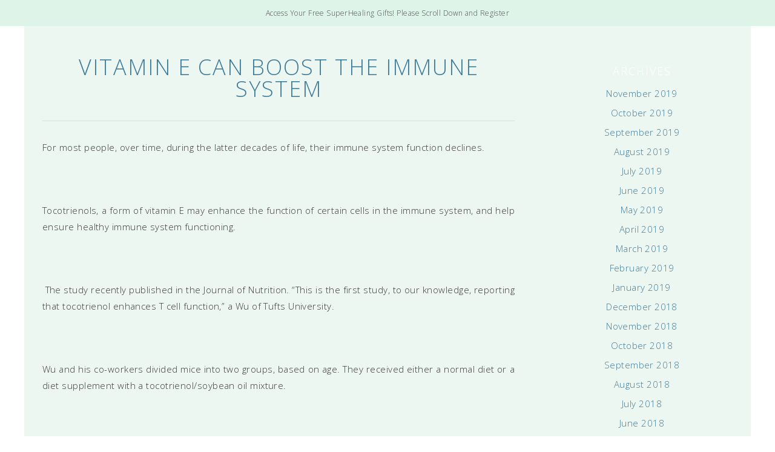

--- FILE ---
content_type: text/html; charset=UTF-8
request_url: https://drelaine.com/vitamin-e-can-boost-the-immune-system/
body_size: 18742
content:
<!DOCTYPE html>
<!--[if IE 7]><html id="ie7" lang="en-US"><![endif]-->
<!--[if IE 8]><html id="ie8" lang="en-US"><![endif]-->
<!--[if !(IE 7) | !(IE 8)  ]><!--><html lang="en-US"><!--<![endif]-->
<head>
<meta charset="UTF-8" />
<meta http-equiv="X-UA-Compatible" content="IE=Edge,chrome=1" />
<meta name="viewport" content="width=device-width, initial-scale=1.0" />
<link rel="profile" href="http://gmpg.org/xfn/11" />
<link rel="pingback" href="https://drelaine.com/xmlrpc.php" />
<title>Vitamin E Can Boost the Immune System &#8211; Dr. Elaine</title>
<meta name='robots' content='max-image-preview:large' />
	<style>img:is([sizes="auto" i], [sizes^="auto," i]) { contain-intrinsic-size: 3000px 1500px }</style>
	<link rel='dns-prefetch' href='//stats.wp.com' />
<link rel='preconnect' href='//c0.wp.com' />
<link rel="alternate" type="application/rss+xml" title="Dr. Elaine &raquo; Feed" href="https://drelaine.com/feed/" />
<link rel="alternate" type="application/rss+xml" title="Dr. Elaine &raquo; Comments Feed" href="https://drelaine.com/comments/feed/" />
<script type="text/javascript">
/* <![CDATA[ */
window._wpemojiSettings = {"baseUrl":"https:\/\/s.w.org\/images\/core\/emoji\/15.0.3\/72x72\/","ext":".png","svgUrl":"https:\/\/s.w.org\/images\/core\/emoji\/15.0.3\/svg\/","svgExt":".svg","source":{"concatemoji":"https:\/\/drelaine.com\/wp-includes\/js\/wp-emoji-release.min.js?ver=93208e3b7bf2639842f6cb5f4986e812"}};
/*! This file is auto-generated */
!function(i,n){var o,s,e;function c(e){try{var t={supportTests:e,timestamp:(new Date).valueOf()};sessionStorage.setItem(o,JSON.stringify(t))}catch(e){}}function p(e,t,n){e.clearRect(0,0,e.canvas.width,e.canvas.height),e.fillText(t,0,0);var t=new Uint32Array(e.getImageData(0,0,e.canvas.width,e.canvas.height).data),r=(e.clearRect(0,0,e.canvas.width,e.canvas.height),e.fillText(n,0,0),new Uint32Array(e.getImageData(0,0,e.canvas.width,e.canvas.height).data));return t.every(function(e,t){return e===r[t]})}function u(e,t,n){switch(t){case"flag":return n(e,"\ud83c\udff3\ufe0f\u200d\u26a7\ufe0f","\ud83c\udff3\ufe0f\u200b\u26a7\ufe0f")?!1:!n(e,"\ud83c\uddfa\ud83c\uddf3","\ud83c\uddfa\u200b\ud83c\uddf3")&&!n(e,"\ud83c\udff4\udb40\udc67\udb40\udc62\udb40\udc65\udb40\udc6e\udb40\udc67\udb40\udc7f","\ud83c\udff4\u200b\udb40\udc67\u200b\udb40\udc62\u200b\udb40\udc65\u200b\udb40\udc6e\u200b\udb40\udc67\u200b\udb40\udc7f");case"emoji":return!n(e,"\ud83d\udc26\u200d\u2b1b","\ud83d\udc26\u200b\u2b1b")}return!1}function f(e,t,n){var r="undefined"!=typeof WorkerGlobalScope&&self instanceof WorkerGlobalScope?new OffscreenCanvas(300,150):i.createElement("canvas"),a=r.getContext("2d",{willReadFrequently:!0}),o=(a.textBaseline="top",a.font="600 32px Arial",{});return e.forEach(function(e){o[e]=t(a,e,n)}),o}function t(e){var t=i.createElement("script");t.src=e,t.defer=!0,i.head.appendChild(t)}"undefined"!=typeof Promise&&(o="wpEmojiSettingsSupports",s=["flag","emoji"],n.supports={everything:!0,everythingExceptFlag:!0},e=new Promise(function(e){i.addEventListener("DOMContentLoaded",e,{once:!0})}),new Promise(function(t){var n=function(){try{var e=JSON.parse(sessionStorage.getItem(o));if("object"==typeof e&&"number"==typeof e.timestamp&&(new Date).valueOf()<e.timestamp+604800&&"object"==typeof e.supportTests)return e.supportTests}catch(e){}return null}();if(!n){if("undefined"!=typeof Worker&&"undefined"!=typeof OffscreenCanvas&&"undefined"!=typeof URL&&URL.createObjectURL&&"undefined"!=typeof Blob)try{var e="postMessage("+f.toString()+"("+[JSON.stringify(s),u.toString(),p.toString()].join(",")+"));",r=new Blob([e],{type:"text/javascript"}),a=new Worker(URL.createObjectURL(r),{name:"wpTestEmojiSupports"});return void(a.onmessage=function(e){c(n=e.data),a.terminate(),t(n)})}catch(e){}c(n=f(s,u,p))}t(n)}).then(function(e){for(var t in e)n.supports[t]=e[t],n.supports.everything=n.supports.everything&&n.supports[t],"flag"!==t&&(n.supports.everythingExceptFlag=n.supports.everythingExceptFlag&&n.supports[t]);n.supports.everythingExceptFlag=n.supports.everythingExceptFlag&&!n.supports.flag,n.DOMReady=!1,n.readyCallback=function(){n.DOMReady=!0}}).then(function(){return e}).then(function(){var e;n.supports.everything||(n.readyCallback(),(e=n.source||{}).concatemoji?t(e.concatemoji):e.wpemoji&&e.twemoji&&(t(e.twemoji),t(e.wpemoji)))}))}((window,document),window._wpemojiSettings);
/* ]]> */
</script>
<link rel='stylesheet' id='ace-style-css' href='https://drelaine.com/wp-content/themes/ChicWell/style.css?ver=93208e3b7bf2639842f6cb5f4986e812' type='text/css' media='all' />
<link rel='stylesheet' id='ace-fonts-css' href='https://drelaine.com/wp-content/themes/ChicWell/style-fonts.css?ver=93208e3b7bf2639842f6cb5f4986e812' type='text/css' media='all' />
<style id='wp-emoji-styles-inline-css' type='text/css'>

	img.wp-smiley, img.emoji {
		display: inline !important;
		border: none !important;
		box-shadow: none !important;
		height: 1em !important;
		width: 1em !important;
		margin: 0 0.07em !important;
		vertical-align: -0.1em !important;
		background: none !important;
		padding: 0 !important;
	}
</style>
<link rel='stylesheet' id='wp-block-library-css' href='https://c0.wp.com/c/6.7.4/wp-includes/css/dist/block-library/style.min.css' type='text/css' media='all' />
<link rel='stylesheet' id='mediaelement-css' href='https://c0.wp.com/c/6.7.4/wp-includes/js/mediaelement/mediaelementplayer-legacy.min.css' type='text/css' media='all' />
<link rel='stylesheet' id='wp-mediaelement-css' href='https://c0.wp.com/c/6.7.4/wp-includes/js/mediaelement/wp-mediaelement.min.css' type='text/css' media='all' />
<style id='jetpack-sharing-buttons-style-inline-css' type='text/css'>
.jetpack-sharing-buttons__services-list{display:flex;flex-direction:row;flex-wrap:wrap;gap:0;list-style-type:none;margin:5px;padding:0}.jetpack-sharing-buttons__services-list.has-small-icon-size{font-size:12px}.jetpack-sharing-buttons__services-list.has-normal-icon-size{font-size:16px}.jetpack-sharing-buttons__services-list.has-large-icon-size{font-size:24px}.jetpack-sharing-buttons__services-list.has-huge-icon-size{font-size:36px}@media print{.jetpack-sharing-buttons__services-list{display:none!important}}.editor-styles-wrapper .wp-block-jetpack-sharing-buttons{gap:0;padding-inline-start:0}ul.jetpack-sharing-buttons__services-list.has-background{padding:1.25em 2.375em}
</style>
<style id='classic-theme-styles-inline-css' type='text/css'>
/*! This file is auto-generated */
.wp-block-button__link{color:#fff;background-color:#32373c;border-radius:9999px;box-shadow:none;text-decoration:none;padding:calc(.667em + 2px) calc(1.333em + 2px);font-size:1.125em}.wp-block-file__button{background:#32373c;color:#fff;text-decoration:none}
</style>
<style id='global-styles-inline-css' type='text/css'>
:root{--wp--preset--aspect-ratio--square: 1;--wp--preset--aspect-ratio--4-3: 4/3;--wp--preset--aspect-ratio--3-4: 3/4;--wp--preset--aspect-ratio--3-2: 3/2;--wp--preset--aspect-ratio--2-3: 2/3;--wp--preset--aspect-ratio--16-9: 16/9;--wp--preset--aspect-ratio--9-16: 9/16;--wp--preset--color--black: #000000;--wp--preset--color--cyan-bluish-gray: #abb8c3;--wp--preset--color--white: #ffffff;--wp--preset--color--pale-pink: #f78da7;--wp--preset--color--vivid-red: #cf2e2e;--wp--preset--color--luminous-vivid-orange: #ff6900;--wp--preset--color--luminous-vivid-amber: #fcb900;--wp--preset--color--light-green-cyan: #7bdcb5;--wp--preset--color--vivid-green-cyan: #00d084;--wp--preset--color--pale-cyan-blue: #8ed1fc;--wp--preset--color--vivid-cyan-blue: #0693e3;--wp--preset--color--vivid-purple: #9b51e0;--wp--preset--gradient--vivid-cyan-blue-to-vivid-purple: linear-gradient(135deg,rgba(6,147,227,1) 0%,rgb(155,81,224) 100%);--wp--preset--gradient--light-green-cyan-to-vivid-green-cyan: linear-gradient(135deg,rgb(122,220,180) 0%,rgb(0,208,130) 100%);--wp--preset--gradient--luminous-vivid-amber-to-luminous-vivid-orange: linear-gradient(135deg,rgba(252,185,0,1) 0%,rgba(255,105,0,1) 100%);--wp--preset--gradient--luminous-vivid-orange-to-vivid-red: linear-gradient(135deg,rgba(255,105,0,1) 0%,rgb(207,46,46) 100%);--wp--preset--gradient--very-light-gray-to-cyan-bluish-gray: linear-gradient(135deg,rgb(238,238,238) 0%,rgb(169,184,195) 100%);--wp--preset--gradient--cool-to-warm-spectrum: linear-gradient(135deg,rgb(74,234,220) 0%,rgb(151,120,209) 20%,rgb(207,42,186) 40%,rgb(238,44,130) 60%,rgb(251,105,98) 80%,rgb(254,248,76) 100%);--wp--preset--gradient--blush-light-purple: linear-gradient(135deg,rgb(255,206,236) 0%,rgb(152,150,240) 100%);--wp--preset--gradient--blush-bordeaux: linear-gradient(135deg,rgb(254,205,165) 0%,rgb(254,45,45) 50%,rgb(107,0,62) 100%);--wp--preset--gradient--luminous-dusk: linear-gradient(135deg,rgb(255,203,112) 0%,rgb(199,81,192) 50%,rgb(65,88,208) 100%);--wp--preset--gradient--pale-ocean: linear-gradient(135deg,rgb(255,245,203) 0%,rgb(182,227,212) 50%,rgb(51,167,181) 100%);--wp--preset--gradient--electric-grass: linear-gradient(135deg,rgb(202,248,128) 0%,rgb(113,206,126) 100%);--wp--preset--gradient--midnight: linear-gradient(135deg,rgb(2,3,129) 0%,rgb(40,116,252) 100%);--wp--preset--font-size--small: 13px;--wp--preset--font-size--medium: 20px;--wp--preset--font-size--large: 36px;--wp--preset--font-size--x-large: 42px;--wp--preset--spacing--20: 0.44rem;--wp--preset--spacing--30: 0.67rem;--wp--preset--spacing--40: 1rem;--wp--preset--spacing--50: 1.5rem;--wp--preset--spacing--60: 2.25rem;--wp--preset--spacing--70: 3.38rem;--wp--preset--spacing--80: 5.06rem;--wp--preset--shadow--natural: 6px 6px 9px rgba(0, 0, 0, 0.2);--wp--preset--shadow--deep: 12px 12px 50px rgba(0, 0, 0, 0.4);--wp--preset--shadow--sharp: 6px 6px 0px rgba(0, 0, 0, 0.2);--wp--preset--shadow--outlined: 6px 6px 0px -3px rgba(255, 255, 255, 1), 6px 6px rgba(0, 0, 0, 1);--wp--preset--shadow--crisp: 6px 6px 0px rgba(0, 0, 0, 1);}:where(.is-layout-flex){gap: 0.5em;}:where(.is-layout-grid){gap: 0.5em;}body .is-layout-flex{display: flex;}.is-layout-flex{flex-wrap: wrap;align-items: center;}.is-layout-flex > :is(*, div){margin: 0;}body .is-layout-grid{display: grid;}.is-layout-grid > :is(*, div){margin: 0;}:where(.wp-block-columns.is-layout-flex){gap: 2em;}:where(.wp-block-columns.is-layout-grid){gap: 2em;}:where(.wp-block-post-template.is-layout-flex){gap: 1.25em;}:where(.wp-block-post-template.is-layout-grid){gap: 1.25em;}.has-black-color{color: var(--wp--preset--color--black) !important;}.has-cyan-bluish-gray-color{color: var(--wp--preset--color--cyan-bluish-gray) !important;}.has-white-color{color: var(--wp--preset--color--white) !important;}.has-pale-pink-color{color: var(--wp--preset--color--pale-pink) !important;}.has-vivid-red-color{color: var(--wp--preset--color--vivid-red) !important;}.has-luminous-vivid-orange-color{color: var(--wp--preset--color--luminous-vivid-orange) !important;}.has-luminous-vivid-amber-color{color: var(--wp--preset--color--luminous-vivid-amber) !important;}.has-light-green-cyan-color{color: var(--wp--preset--color--light-green-cyan) !important;}.has-vivid-green-cyan-color{color: var(--wp--preset--color--vivid-green-cyan) !important;}.has-pale-cyan-blue-color{color: var(--wp--preset--color--pale-cyan-blue) !important;}.has-vivid-cyan-blue-color{color: var(--wp--preset--color--vivid-cyan-blue) !important;}.has-vivid-purple-color{color: var(--wp--preset--color--vivid-purple) !important;}.has-black-background-color{background-color: var(--wp--preset--color--black) !important;}.has-cyan-bluish-gray-background-color{background-color: var(--wp--preset--color--cyan-bluish-gray) !important;}.has-white-background-color{background-color: var(--wp--preset--color--white) !important;}.has-pale-pink-background-color{background-color: var(--wp--preset--color--pale-pink) !important;}.has-vivid-red-background-color{background-color: var(--wp--preset--color--vivid-red) !important;}.has-luminous-vivid-orange-background-color{background-color: var(--wp--preset--color--luminous-vivid-orange) !important;}.has-luminous-vivid-amber-background-color{background-color: var(--wp--preset--color--luminous-vivid-amber) !important;}.has-light-green-cyan-background-color{background-color: var(--wp--preset--color--light-green-cyan) !important;}.has-vivid-green-cyan-background-color{background-color: var(--wp--preset--color--vivid-green-cyan) !important;}.has-pale-cyan-blue-background-color{background-color: var(--wp--preset--color--pale-cyan-blue) !important;}.has-vivid-cyan-blue-background-color{background-color: var(--wp--preset--color--vivid-cyan-blue) !important;}.has-vivid-purple-background-color{background-color: var(--wp--preset--color--vivid-purple) !important;}.has-black-border-color{border-color: var(--wp--preset--color--black) !important;}.has-cyan-bluish-gray-border-color{border-color: var(--wp--preset--color--cyan-bluish-gray) !important;}.has-white-border-color{border-color: var(--wp--preset--color--white) !important;}.has-pale-pink-border-color{border-color: var(--wp--preset--color--pale-pink) !important;}.has-vivid-red-border-color{border-color: var(--wp--preset--color--vivid-red) !important;}.has-luminous-vivid-orange-border-color{border-color: var(--wp--preset--color--luminous-vivid-orange) !important;}.has-luminous-vivid-amber-border-color{border-color: var(--wp--preset--color--luminous-vivid-amber) !important;}.has-light-green-cyan-border-color{border-color: var(--wp--preset--color--light-green-cyan) !important;}.has-vivid-green-cyan-border-color{border-color: var(--wp--preset--color--vivid-green-cyan) !important;}.has-pale-cyan-blue-border-color{border-color: var(--wp--preset--color--pale-cyan-blue) !important;}.has-vivid-cyan-blue-border-color{border-color: var(--wp--preset--color--vivid-cyan-blue) !important;}.has-vivid-purple-border-color{border-color: var(--wp--preset--color--vivid-purple) !important;}.has-vivid-cyan-blue-to-vivid-purple-gradient-background{background: var(--wp--preset--gradient--vivid-cyan-blue-to-vivid-purple) !important;}.has-light-green-cyan-to-vivid-green-cyan-gradient-background{background: var(--wp--preset--gradient--light-green-cyan-to-vivid-green-cyan) !important;}.has-luminous-vivid-amber-to-luminous-vivid-orange-gradient-background{background: var(--wp--preset--gradient--luminous-vivid-amber-to-luminous-vivid-orange) !important;}.has-luminous-vivid-orange-to-vivid-red-gradient-background{background: var(--wp--preset--gradient--luminous-vivid-orange-to-vivid-red) !important;}.has-very-light-gray-to-cyan-bluish-gray-gradient-background{background: var(--wp--preset--gradient--very-light-gray-to-cyan-bluish-gray) !important;}.has-cool-to-warm-spectrum-gradient-background{background: var(--wp--preset--gradient--cool-to-warm-spectrum) !important;}.has-blush-light-purple-gradient-background{background: var(--wp--preset--gradient--blush-light-purple) !important;}.has-blush-bordeaux-gradient-background{background: var(--wp--preset--gradient--blush-bordeaux) !important;}.has-luminous-dusk-gradient-background{background: var(--wp--preset--gradient--luminous-dusk) !important;}.has-pale-ocean-gradient-background{background: var(--wp--preset--gradient--pale-ocean) !important;}.has-electric-grass-gradient-background{background: var(--wp--preset--gradient--electric-grass) !important;}.has-midnight-gradient-background{background: var(--wp--preset--gradient--midnight) !important;}.has-small-font-size{font-size: var(--wp--preset--font-size--small) !important;}.has-medium-font-size{font-size: var(--wp--preset--font-size--medium) !important;}.has-large-font-size{font-size: var(--wp--preset--font-size--large) !important;}.has-x-large-font-size{font-size: var(--wp--preset--font-size--x-large) !important;}
:where(.wp-block-post-template.is-layout-flex){gap: 1.25em;}:where(.wp-block-post-template.is-layout-grid){gap: 1.25em;}
:where(.wp-block-columns.is-layout-flex){gap: 2em;}:where(.wp-block-columns.is-layout-grid){gap: 2em;}
:root :where(.wp-block-pullquote){font-size: 1.5em;line-height: 1.6;}
</style>
<link rel='stylesheet' id='bluchic_gallery_style-css' href='https://drelaine.com/wp-content/plugins/bluchic-gallery/bluchic_gallery_style.css?ver=all' type='text/css' media='all' />
<link rel='stylesheet' id='bluchic_portfolio_style-css' href='https://drelaine.com/wp-content/plugins/bluchic-portfolio/bluchic_portfolio_style.css?ver=all' type='text/css' media='all' />
<link rel='stylesheet' id='elementor-frontend-css' href='https://drelaine.com/wp-content/plugins/elementor/assets/css/frontend.min.css?ver=3.27.2' type='text/css' media='all' />
<link rel='stylesheet' id='elementor-post-1015-css' href='https://drelaine.com/wp-content/uploads/elementor/css/post-1015.css?ver=1738131349' type='text/css' media='all' />
<link rel='stylesheet' id='google-fonts-1-css' href='https://fonts.googleapis.com/css?family=Cormorant+Garamond%3A100%2C100italic%2C200%2C200italic%2C300%2C300italic%2C400%2C400italic%2C500%2C500italic%2C600%2C600italic%2C700%2C700italic%2C800%2C800italic%2C900%2C900italic%7CNunito+Sans%3A100%2C100italic%2C200%2C200italic%2C300%2C300italic%2C400%2C400italic%2C500%2C500italic%2C600%2C600italic%2C700%2C700italic%2C800%2C800italic%2C900%2C900italic%7CRoboto%3A100%2C100italic%2C200%2C200italic%2C300%2C300italic%2C400%2C400italic%2C500%2C500italic%2C600%2C600italic%2C700%2C700italic%2C800%2C800italic%2C900%2C900italic&#038;display=auto&#038;ver=93208e3b7bf2639842f6cb5f4986e812' type='text/css' media='all' />
<link rel='stylesheet' id='elementor-icons-shared-0-css' href='https://drelaine.com/wp-content/plugins/elementor/assets/lib/font-awesome/css/fontawesome.min.css?ver=5.15.3' type='text/css' media='all' />
<link rel='stylesheet' id='elementor-icons-fa-brands-css' href='https://drelaine.com/wp-content/plugins/elementor/assets/lib/font-awesome/css/brands.min.css?ver=5.15.3' type='text/css' media='all' />
<link rel="preconnect" href="https://fonts.gstatic.com/" crossorigin><script type="text/javascript" src="https://c0.wp.com/c/6.7.4/wp-includes/js/jquery/jquery.min.js" id="jquery-core-js"></script>
<script type="text/javascript" src="https://c0.wp.com/c/6.7.4/wp-includes/js/jquery/jquery-migrate.min.js" id="jquery-migrate-js"></script>
<script type="text/javascript" src="https://drelaine.com/wp-content/themes/ChicWell/js/scripts.js" id="scripts-js"></script>
<link rel="https://api.w.org/" href="https://drelaine.com/wp-json/" /><link rel="alternate" title="JSON" type="application/json" href="https://drelaine.com/wp-json/wp/v2/posts/2024" /><link rel="EditURI" type="application/rsd+xml" title="RSD" href="https://drelaine.com/xmlrpc.php?rsd" />

<link rel="canonical" href="https://drelaine.com/vitamin-e-can-boost-the-immune-system/" />
<link rel='shortlink' href='https://drelaine.com/?p=2024' />
<link rel="alternate" title="oEmbed (JSON)" type="application/json+oembed" href="https://drelaine.com/wp-json/oembed/1.0/embed?url=https%3A%2F%2Fdrelaine.com%2Fvitamin-e-can-boost-the-immune-system%2F" />
<link rel="alternate" title="oEmbed (XML)" type="text/xml+oembed" href="https://drelaine.com/wp-json/oembed/1.0/embed?url=https%3A%2F%2Fdrelaine.com%2Fvitamin-e-can-boost-the-immune-system%2F&#038;format=xml" />
	<style>img#wpstats{display:none}</style>
			<style type="text/css">

  	h1 {color: #01526a;}  	h2 {color: #12536b;}  	h3 {color: #19546b;}  	  	h5 {color: #3d5d6b;}  	h6 {color: #3d5d6b;}
  	a {color: #f46553;}   	
  	  	.nav a,
  	.nav ul li.has-sub > a:after,
  	.nav ul ul li.has-sub > a:after,
  	.nav ul li.page_item_has_children > a:after,
  	.nav ul ul li.menu-item-has-children > a:after,
  	.menu-click,
  	.menu-click:before {color: #020202;}
  	.checkbox-menu span {background: #020202;}
  	
  	  	.nav a:hover,
  	.nav .current-menu-item > a,
  	.nav .current-menu-ancestor > a,
  	.nav .current_page_item > a,
  	.nav .current_page_ancestor > a,
  	.menu-open:before {color: #f46553;}
  	
  	  	.nav ul, .nav ul ul {background: #edf7f2;}
  	
  	  	button, .post-button,
  	.article .post-read-more a,
  	.pagination a:hover, .pagination .current,
  	.input-button,
  	input[type=submit],
  	div.wpforms-container-full .wpforms-form button {
  		background: #f46553;
  		border: 1px solid #f46553;  		  	}
  	#cancel-comment-reply-link, a.comment-reply-link,
  	.flex-control-nav li a:hover, .flex-control-nav li a.flex-active {background: #f46553; }
  	
  	  	button:hover, .post-button:hover,
  	.article .post-read-more a:hover,
  	.input-button:hover,
  	input[type=submit]:hover,
  	div.wpforms-container-full .wpforms-form button:hover {
  		background: #085f63;
  		border: 1px solid #085f63;  		  	}
  	
    .side-search-form .sideform-button  {color: #f46553;}    .side-search-form .sideform-button:hover {color: #085f63;}
        .nav li.nav-button a {
      background: #f46553;
          }
      	    .nav li.nav-button a:hover,
		.nav li.nav-button .current-menu-item > a,
		.nav li.nav-button .current-menu-ancestor > a,
		.nav li.nav-button .current_page_item > a,
		.nav li.nav-button .current_page_ancestor > a {
      background: #085f63;
          }
    
  	body {color: #0f6170;}  	
    .header-notice {background: #def4e9;}    
  	  	  	
  	  	
  	  	
  	  	              	  	  	  	  	  	  	  	  	    
  	  	              	  	  	  	  	  	  	  	        
  	
  	.newsletter-section {background: #edf7f2;}  	
  	.container {background: #edf7f2;}
  	.nocomments {display: none;}  	
  	
  	  	.wp-block-button .wp-block-button__link:hover {
  		background: #085f63;
  		  	}
  	.wp-block-button.is-style-outline .wp-block-button__link:hover {
  		background: transparent;
  		border-color: #085f63;
  		color: #085f63;
  	}
  	
  </style>
<!--[if lt IE 9]><script src="//cdnjs.cloudflare.com/ajax/libs/html5shiv/3.7.3/html5shiv.min.js" type="text/javascript"></script><![endif]-->	<script type="text/javascript">
	if(typeof tb_pathToImage != 'string') {
		var tb_pathToImage = "https://drelaine.com/wp-includes/js/thickbox/loadingAnimation.gif";
	}
	if(typeof tb_closeImage != 'string') {
		var tb_closeImage = "https://drelaine.com/wp-includes/js/thickbox/tb-close.png";
	}
	</script>
	<meta name="generator" content="Elementor 3.27.2; features: additional_custom_breakpoints; settings: css_print_method-external, google_font-enabled, font_display-auto">
			<style>
				.e-con.e-parent:nth-of-type(n+4):not(.e-lazyloaded):not(.e-no-lazyload),
				.e-con.e-parent:nth-of-type(n+4):not(.e-lazyloaded):not(.e-no-lazyload) * {
					background-image: none !important;
				}
				@media screen and (max-height: 1024px) {
					.e-con.e-parent:nth-of-type(n+3):not(.e-lazyloaded):not(.e-no-lazyload),
					.e-con.e-parent:nth-of-type(n+3):not(.e-lazyloaded):not(.e-no-lazyload) * {
						background-image: none !important;
					}
				}
				@media screen and (max-height: 640px) {
					.e-con.e-parent:nth-of-type(n+2):not(.e-lazyloaded):not(.e-no-lazyload),
					.e-con.e-parent:nth-of-type(n+2):not(.e-lazyloaded):not(.e-no-lazyload) * {
						background-image: none !important;
					}
				}
			</style>
			<link rel="icon" href="https://drelaine.com/wp-content/uploads/2021/04/cropped-apple-touch-icon-32x32.png" sizes="32x32" />
<link rel="icon" href="https://drelaine.com/wp-content/uploads/2021/04/cropped-apple-touch-icon-192x192.png" sizes="192x192" />
<link rel="apple-touch-icon" href="https://drelaine.com/wp-content/uploads/2021/04/cropped-apple-touch-icon-180x180.png" />
<meta name="msapplication-TileImage" content="https://drelaine.com/wp-content/uploads/2021/04/cropped-apple-touch-icon-270x270.png" />

  <script type="text/javascript">
  /* <![CDATA[ */
  var $ = jQuery.noConflict();
  jQuery( document ).ready( function() { // START
    jQuery('<div class="checkbox-menu"><span></span><span></span><span></span></div>').insertBefore(".nav ul.menu");
    jQuery('.nav ul.menu').wrap('<div class="menu-wrap">');

    $('.checkbox-menu').click(function(){
      $(this).toggleClass('open');
      $('.menu-wrap').toggleClass('open');
    });

  }); // END
  /* ]]> */
  </script>

</head>

<body class="post-template-default single single-post postid-2024 single-format-standard wp-custom-logo elementor-default elementor-kit-13905" itemscope itemtype="https://schema.org/WebPage">


<span class="back-top"><i class="fas fa-angle-up"></i></span>

	<section class="header-notice">
		Access Your Free SuperHealing Gifts! Please Scroll Down and Register	</section>
	


<section class="wrap">

  <header class="header" id="header" itemscope itemtype="https://schema.org/WPHeader">  	<div class="hidden">
		<h5 class="site-title"><a href="https://drelaine.com" rel="home" itemprop="url">Dr. Elaine</a></h5>		<p class="site-description"></p>
	</div>
      </header>
  
<section class="container">

<main class="section">

	
	
		<article class="article post-2024 post type-post status-publish format-standard hentry category-immune-system category-vitamins tag-health tag-immune-system tag-nutrition tag-vitamin-e" id="post-2024" itemscope itemtype="https://schema.org/CreativeWork">

            <header class="post-header">
					<h1 class="post-title entry-title" itemprop="headline"><a itemscope itemprop="mainEntityOfPage" itemType="https://schema.org/WebPage" href="https://drelaine.com/vitamin-e-can-boost-the-immune-system/" rel="bookmark" title="Vitamin E Can Boost the Immune System" >Vitamin E Can Boost the Immune System</a></h1>
		      </header>

	<article class="post-content entry-content" itemprop="text">

		<p style="text-align: justify;">For most people, over time, during the latter decades of life, their immune system function declines.</p>
<p style="text-align: justify;"> </p>
<p style="text-align: justify;">Tocotrienols, a form of vitamin E may enhance the function of certain cells in the immune system, and help ensure healthy immune system functioning.</p>
<p style="text-align: justify;"> </p>
<p style="text-align: justify;"> The study recently published in the Journal of Nutrition. “This is the first study, to our knowledge, reporting that tocotrienol enhances T cell function,” a Wu of Tufts University.</p>
<p style="text-align: justify;"> </p>
<p style="text-align: justify;">Wu and his co-workers divided mice into two groups, based on age. They received either a normal diet or a diet supplement with a tocotrienol/soybean oil mixture. </p>
<p style="text-align: justify;"> </p>
<p style="text-align: justify;">Initial results found the ability of the immune cells to reproduce was lower in older mice compared to the younger ones.   They were given the supplements for 6 weeks, the proliferation capacity increased significantly in the older mice receiving the tocotrienols, compared to the mice of similar age who were maintained on a normal diet.</p>
<p style="text-align: justify;"> </p>
<p style="text-align: justify;">“While further studies are needed to determine the mechanism of tocotrienols and the relative efficacy compared to tocopherols as well. As its clinical implications, the data described here present novel findings showing for the first time that tocotrienols enhances T cell function in old, mice,’ Dr. Wu concluded.</p>
<p style="text-align: justify;"> </p>
<p style="text-align: justify;"><strong>Source: </strong> <a href="http://www.nutraingredients.com/Research/Vitamin-E-shows-immune-boosting-potential-Study?utm_source=RSS_text_news"><em><a href="http://www.nutraingredients.com/Research/Vitamin-E-shows-immune-boosting-potential-Study?utm_source=RSS_text_news" rel="nofollow">http://www.nutraingredients.com/Research/Vitamin-E-shows-immune-boosting-potential-Study?utm_source=RSS_text_news</a></em></a></p>

		
		
		
	</article><!-- .post-content -->

	<footer class="post-footer">

		
		<ul class="footer-navi">
			<li class="previous" rel="prev">&laquo; <a href="https://drelaine.com/acupuncture-improves-exercise-capacity-in-heart-failure-patients/" rel="prev">Acupuncture Improves Exercise Capacity In Heart Failure Patients</a></li>			<li class="next" rel="next"><a href="https://drelaine.com/eczema-risk-significantly-reduced-by-probiotics/" rel="next">Eczema Risk Significantly Reduced By Probiotics</a> &raquo;</li>		</ul>

		
		
	</footer><!-- .post-footer -->

	
</article><!-- .article -->

	
</main><!-- .section -->

<aside class="aside" id="aside" role="complementary" itemscope itemtype="https://schema.org/WPSideBar">
    <section class="side-widget widget widget widget_archive" id="archives-6"><h5>Archives</h5>
			<ul>
					<li><a href='https://drelaine.com/2019/11/'>November 2019</a></li>
	<li><a href='https://drelaine.com/2019/10/'>October 2019</a></li>
	<li><a href='https://drelaine.com/2019/09/'>September 2019</a></li>
	<li><a href='https://drelaine.com/2019/08/'>August 2019</a></li>
	<li><a href='https://drelaine.com/2019/07/'>July 2019</a></li>
	<li><a href='https://drelaine.com/2019/06/'>June 2019</a></li>
	<li><a href='https://drelaine.com/2019/05/'>May 2019</a></li>
	<li><a href='https://drelaine.com/2019/04/'>April 2019</a></li>
	<li><a href='https://drelaine.com/2019/03/'>March 2019</a></li>
	<li><a href='https://drelaine.com/2019/02/'>February 2019</a></li>
	<li><a href='https://drelaine.com/2019/01/'>January 2019</a></li>
	<li><a href='https://drelaine.com/2018/12/'>December 2018</a></li>
	<li><a href='https://drelaine.com/2018/11/'>November 2018</a></li>
	<li><a href='https://drelaine.com/2018/10/'>October 2018</a></li>
	<li><a href='https://drelaine.com/2018/09/'>September 2018</a></li>
	<li><a href='https://drelaine.com/2018/08/'>August 2018</a></li>
	<li><a href='https://drelaine.com/2018/07/'>July 2018</a></li>
	<li><a href='https://drelaine.com/2018/06/'>June 2018</a></li>
	<li><a href='https://drelaine.com/2018/05/'>May 2018</a></li>
	<li><a href='https://drelaine.com/2018/04/'>April 2018</a></li>
	<li><a href='https://drelaine.com/2018/03/'>March 2018</a></li>
	<li><a href='https://drelaine.com/2018/02/'>February 2018</a></li>
	<li><a href='https://drelaine.com/2018/01/'>January 2018</a></li>
	<li><a href='https://drelaine.com/2017/10/'>October 2017</a></li>
	<li><a href='https://drelaine.com/2017/09/'>September 2017</a></li>
	<li><a href='https://drelaine.com/2017/08/'>August 2017</a></li>
	<li><a href='https://drelaine.com/2017/07/'>July 2017</a></li>
	<li><a href='https://drelaine.com/2017/06/'>June 2017</a></li>
	<li><a href='https://drelaine.com/2017/05/'>May 2017</a></li>
	<li><a href='https://drelaine.com/2017/04/'>April 2017</a></li>
	<li><a href='https://drelaine.com/2017/03/'>March 2017</a></li>
	<li><a href='https://drelaine.com/2017/02/'>February 2017</a></li>
	<li><a href='https://drelaine.com/2017/01/'>January 2017</a></li>
	<li><a href='https://drelaine.com/2016/12/'>December 2016</a></li>
	<li><a href='https://drelaine.com/2016/11/'>November 2016</a></li>
	<li><a href='https://drelaine.com/2016/10/'>October 2016</a></li>
	<li><a href='https://drelaine.com/2016/09/'>September 2016</a></li>
	<li><a href='https://drelaine.com/2016/08/'>August 2016</a></li>
	<li><a href='https://drelaine.com/2016/07/'>July 2016</a></li>
	<li><a href='https://drelaine.com/2016/06/'>June 2016</a></li>
	<li><a href='https://drelaine.com/2016/05/'>May 2016</a></li>
	<li><a href='https://drelaine.com/2016/04/'>April 2016</a></li>
	<li><a href='https://drelaine.com/2016/03/'>March 2016</a></li>
	<li><a href='https://drelaine.com/2016/02/'>February 2016</a></li>
	<li><a href='https://drelaine.com/2016/01/'>January 2016</a></li>
	<li><a href='https://drelaine.com/2015/12/'>December 2015</a></li>
	<li><a href='https://drelaine.com/2015/11/'>November 2015</a></li>
	<li><a href='https://drelaine.com/2015/10/'>October 2015</a></li>
	<li><a href='https://drelaine.com/2015/09/'>September 2015</a></li>
	<li><a href='https://drelaine.com/2015/08/'>August 2015</a></li>
	<li><a href='https://drelaine.com/2015/07/'>July 2015</a></li>
	<li><a href='https://drelaine.com/2015/06/'>June 2015</a></li>
	<li><a href='https://drelaine.com/2015/05/'>May 2015</a></li>
	<li><a href='https://drelaine.com/2015/04/'>April 2015</a></li>
	<li><a href='https://drelaine.com/2015/03/'>March 2015</a></li>
	<li><a href='https://drelaine.com/2015/02/'>February 2015</a></li>
	<li><a href='https://drelaine.com/2015/01/'>January 2015</a></li>
	<li><a href='https://drelaine.com/2014/12/'>December 2014</a></li>
	<li><a href='https://drelaine.com/2014/11/'>November 2014</a></li>
	<li><a href='https://drelaine.com/2014/10/'>October 2014</a></li>
	<li><a href='https://drelaine.com/2014/09/'>September 2014</a></li>
	<li><a href='https://drelaine.com/2014/08/'>August 2014</a></li>
	<li><a href='https://drelaine.com/2014/07/'>July 2014</a></li>
	<li><a href='https://drelaine.com/2014/06/'>June 2014</a></li>
	<li><a href='https://drelaine.com/2014/05/'>May 2014</a></li>
	<li><a href='https://drelaine.com/2014/04/'>April 2014</a></li>
	<li><a href='https://drelaine.com/2014/03/'>March 2014</a></li>
	<li><a href='https://drelaine.com/2014/02/'>February 2014</a></li>
	<li><a href='https://drelaine.com/2014/01/'>January 2014</a></li>
	<li><a href='https://drelaine.com/2013/05/'>May 2013</a></li>
	<li><a href='https://drelaine.com/2013/04/'>April 2013</a></li>
	<li><a href='https://drelaine.com/2012/01/'>January 2012</a></li>
	<li><a href='https://drelaine.com/2011/12/'>December 2011</a></li>
	<li><a href='https://drelaine.com/2011/11/'>November 2011</a></li>
	<li><a href='https://drelaine.com/2011/10/'>October 2011</a></li>
	<li><a href='https://drelaine.com/2011/09/'>September 2011</a></li>
	<li><a href='https://drelaine.com/2011/08/'>August 2011</a></li>
	<li><a href='https://drelaine.com/2011/07/'>July 2011</a></li>
	<li><a href='https://drelaine.com/2011/06/'>June 2011</a></li>
	<li><a href='https://drelaine.com/2011/05/'>May 2011</a></li>
	<li><a href='https://drelaine.com/2011/04/'>April 2011</a></li>
	<li><a href='https://drelaine.com/2011/03/'>March 2011</a></li>
	<li><a href='https://drelaine.com/2011/02/'>February 2011</a></li>
	<li><a href='https://drelaine.com/2011/01/'>January 2011</a></li>
	<li><a href='https://drelaine.com/2010/12/'>December 2010</a></li>
	<li><a href='https://drelaine.com/2010/11/'>November 2010</a></li>
	<li><a href='https://drelaine.com/2010/10/'>October 2010</a></li>
	<li><a href='https://drelaine.com/2010/09/'>September 2010</a></li>
	<li><a href='https://drelaine.com/2010/08/'>August 2010</a></li>
	<li><a href='https://drelaine.com/2010/07/'>July 2010</a></li>
	<li><a href='https://drelaine.com/2010/06/'>June 2010</a></li>
	<li><a href='https://drelaine.com/2010/05/'>May 2010</a></li>
	<li><a href='https://drelaine.com/2010/04/'>April 2010</a></li>
	<li><a href='https://drelaine.com/2010/03/'>March 2010</a></li>
	<li><a href='https://drelaine.com/2010/02/'>February 2010</a></li>
	<li><a href='https://drelaine.com/2010/01/'>January 2010</a></li>
	<li><a href='https://drelaine.com/2009/12/'>December 2009</a></li>
			</ul>

			</section><section class="side-widget widget widget widget_text" id="text-11">			<div class="textwidget"><iframe src="//www.facebook.com/plugins/follow?href=https%3A%2F%2Fwww.facebook.com%2Fdrelaineferguson&amp;layout=standard&amp;show_faces=true&amp;colorscheme=light&amp;width=450&amp;height=80" scrolling="no" frameborder="0" style="border:none; overflow:hidden; width:100%; height:80px;" allowTransparency="true"></iframe>

<script type="text/javascript" src="http://twittercounter.com/embed/?username=doctorelaine&style=avatar"></script><noscript><a href="https://twitter.com/doctorelaine">Dr. Elaine Ferguson on Twitter Counter</a></noscript></div>
		</section><section class="side-widget widget widget widget_text" id="text-15">			<div class="textwidget"><div class="AW-Form-1837762836"></div>
<script type="text/javascript">(function(d, s, id) {
    var js, fjs = d.getElementsByTagName(s)[0];
    if (d.getElementById(id)) return;
    js = d.createElement(s); js.id = id;
    js.src = "http://forms.aweber.com/form/36/1837762836.js";
    fjs.parentNode.insertBefore(js, fjs);
    }(document, "script", "aweber-wjs-mz2t2wqxq"));
</script></div>
		</section><section class="side-widget widget widget widget_text" id="text-10">			<div class="textwidget"><p><a href="http://www.superhealingbook.com/Superhealing%20Preface-r.pdf"><img class="size-full wp-image-8477 aligncenter" alt="SuperHealing" src="http://drelaine.com/wp-content/uploads/2014/04/Superhealing-Amazon-1-Bestseller.png" alt="http://www.superhealingbook.com" title="Like to try a sample? Click here to read the first chapter." width="200" height="304" /></a><a href="http://www.amazon.com/gp/product/0757317529/">Click here and order</a> your copy of Superhealing.</p>
</div>
		</section><section class="side-widget widget widget widget_categories" id="categories-5"><h5>Categories</h5><form action="https://drelaine.com" method="get"><label class="screen-reader-text" for="cat">Categories</label><select  name='cat' id='cat' class='postform'>
	<option value='-1'>Select Category</option>
	<option class="level-0" value="5456">Acupressure</option>
	<option class="level-0" value="47">Acupuncture</option>
	<option class="level-0" value="4823">Adolescent Health</option>
	<option class="level-0" value="5565">Aging</option>
	<option class="level-0" value="4674">Air Pollution</option>
	<option class="level-0" value="4464">Alcohol</option>
	<option class="level-0" value="48">Allergies</option>
	<option class="level-0" value="3">Alternative Healing</option>
	<option class="level-0" value="4381">Alternative Medicine</option>
	<option class="level-0" value="4">Alternative Pain Treatment</option>
	<option class="level-0" value="5455">Alternative Therapies</option>
	<option class="level-0" value="4313">Alzheimer&#8217;s</option>
	<option class="level-0" value="4760">Alzheimer&#8217;s</option>
	<option class="level-0" value="4488">Anti-Aging</option>
	<option class="level-0" value="5561">Anti-Oxidants</option>
	<option class="level-0" value="4551">Arthritis</option>
	<option class="level-0" value="4354">Ask Dr. Elaine</option>
	<option class="level-0" value="49">Asthma</option>
	<option class="level-0" value="4509">Autism</option>
	<option class="level-0" value="5292">Autoimmune disorders</option>
	<option class="level-0" value="5036">Back Pain</option>
	<option class="level-0" value="5564">Blue Light</option>
	<option class="level-0" value="4325">Book</option>
	<option class="level-0" value="5105">Brain Damage</option>
	<option class="level-0" value="4570">Brain Health</option>
	<option class="level-0" value="5304">Brain/Neurological</option>
	<option class="level-0" value="4696">Breast Cancer</option>
	<option class="level-0" value="50">Cancers</option>
	<option class="level-0" value="51">Children&#8217;s Health</option>
	<option class="level-0" value="4817">Chinese Medicine</option>
	<option class="level-0" value="5">Chiropractic Treatment</option>
	<option class="level-0" value="52">Cholesterol</option>
	<option class="level-0" value="4761">Chronic Disease</option>
	<option class="level-0" value="4337">Chronic Disease</option>
	<option class="level-0" value="53">Chronic Pain</option>
	<option class="level-0" value="4951">Cognitive Decline</option>
	<option class="level-0" value="4376">Complementary Medicine</option>
	<option class="level-0" value="5259">COPD</option>
	<option class="level-0" value="4697">Dementia</option>
	<option class="level-0" value="4498">Depression</option>
	<option class="level-0" value="54">Diabetes</option>
	<option class="level-0" value="4491">Diet</option>
	<option class="level-0" value="4888">Disease Prevention</option>
	<option class="level-0" value="4380">Diseases</option>
	<option class="level-0" value="6">Drugs</option>
	<option class="level-0" value="4928">Drugs</option>
	<option class="level-0" value="55">Emotional Health</option>
	<option class="level-0" value="5260">Emphysema</option>
	<option class="level-0" value="4673">Environment</option>
	<option class="level-0" value="4432">Environmental Health</option>
	<option class="level-0" value="5041">Exercise</option>
	<option class="level-0" value="56">Exercise</option>
	<option class="level-0" value="57">Family Medicine</option>
	<option class="level-0" value="4621">Fasting</option>
	<option class="level-0" value="7">Fitness</option>
	<option class="level-0" value="58">Flu</option>
	<option class="level-0" value="4366">Food</option>
	<option class="level-0" value="4743">Garlic</option>
	<option class="level-0" value="8">Get Well</option>
	<option class="level-0" value="59">H1N1 Swine Influenza</option>
	<option class="level-0" value="9">Health</option>
	<option class="level-0" value="10">Health and Relationships</option>
	<option class="level-0" value="11">Health care</option>
	<option class="level-0" value="12">Health Care</option>
	<option class="level-0" value="13">Health Care Professionals</option>
	<option class="level-0" value="5134">Health Improvement</option>
	<option class="level-0" value="5557">Health Insurance</option>
	<option class="level-0" value="14">Health Psychology</option>
	<option class="level-0" value="16">Health Questions</option>
	<option class="level-0" value="15">Health Questions</option>
	<option class="level-0" value="4762">Healthcare</option>
	<option class="level-0" value="17">Healthy Aging</option>
	<option class="level-0" value="4393">Healthy Living</option>
	<option class="level-0" value="18">Healthy Weight</option>
	<option class="level-0" value="19">Heart Health</option>
	<option class="level-0" value="5197">Heartburn</option>
	<option class="level-0" value="4629">Herbs</option>
	<option class="level-0" value="60">Holiday Stress</option>
	<option class="level-0" value="61">Holistic Preparedness</option>
	<option class="level-0" value="62">Hormones</option>
	<option class="level-0" value="20">Hospital Imaging</option>
	<option class="level-0" value="4462">Hypertension</option>
	<option class="level-0" value="4818">Hypertension</option>
	<option class="level-0" value="21">Illnesses and Conditions</option>
	<option class="level-0" value="22">Immune System</option>
	<option class="level-0" value="5411">Infection</option>
	<option class="level-0" value="23">Lifestyles</option>
	<option class="level-0" value="4641">Longevity</option>
	<option class="level-0" value="5160">Love</option>
	<option class="level-0" value="25">Lung Health</option>
	<option class="level-0" value="26">Massage</option>
	<option class="level-0" value="4902">Mediation</option>
	<option class="level-0" value="4704">Medication</option>
	<option class="level-0" value="5103">Medication Overdose</option>
	<option class="level-0" value="4927">Medications</option>
	<option class="level-0" value="4375">Meditation</option>
	<option class="level-0" value="27">Men&#8217;s Health</option>
	<option class="level-0" value="63">Mental Health</option>
	<option class="level-0" value="5372">Metabolic Syndrome</option>
	<option class="level-0" value="28">Migraine</option>
	<option class="level-0" value="64">Mind Body</option>
	<option class="level-0" value="4440">Mind Body Medicine</option>
	<option class="level-0" value="29">Mind Body Spirit</option>
	<option class="level-0" value="4841">Mindfulness</option>
	<option class="level-0" value="65">Minerals</option>
	<option class="level-0" value="5081">Movement</option>
	<option class="level-0" value="5369">Music Therapy</option>
	<option class="level-0" value="5448">Nature</option>
	<option class="level-0" value="30">Nervous System</option>
	<option class="level-0" value="5400">Neurologic Disorders</option>
	<option class="level-0" value="5003">Neurological Disorders</option>
	<option class="level-0" value="31">Nutrition</option>
	<option class="level-0" value="4714">Nuts</option>
	<option class="level-0" value="32">obesity</option>
	<option class="level-0" value="4618">Optimism</option>
	<option class="level-0" value="33">Oral Health</option>
	<option class="level-0" value="5049">Pain</option>
	<option class="level-0" value="4720">Pet Therapy</option>
	<option class="level-0" value="34">Physical Therapy</option>
	<option class="level-0" value="4568">Positive Psychology</option>
	<option class="level-0" value="35">Pregnancy</option>
	<option class="level-0" value="5339">Prevention</option>
	<option class="level-0" value="5373">Protein</option>
	<option class="level-0" value="3285">PTSD</option>
	<option class="level-0" value="36">Relationships</option>
	<option class="level-0" value="37">Reproductive Health</option>
	<option class="level-0" value="5530">Seizures</option>
	<option class="level-0" value="4474">Self-Care</option>
	<option class="level-0" value="38">Senior Health</option>
	<option class="level-0" value="39">Skin Health</option>
	<option class="level-0" value="5368">Sleep</option>
	<option class="level-0" value="4573">Sleep Deprivation</option>
	<option class="level-0" value="40">Spiritual Health</option>
	<option class="level-0" value="5136">Spirituality</option>
	<option class="level-0" value="5106">Sports Injury</option>
	<option class="level-0" value="41">Stress</option>
	<option class="level-0" value="42">Stress Response</option>
	<option class="level-0" value="4672">Stroke</option>
	<option class="level-0" value="4338">Stroke</option>
	<option class="level-0" value="4465">Substance Abuse</option>
	<option class="level-0" value="4917">Superhealing</option>
	<option class="level-0" value="43">Supplementation</option>
	<option class="level-0" value="4857">Tai Chi</option>
	<option class="level-0" value="44">Teens Health</option>
	<option class="level-0" value="1">Uncategorized</option>
	<option class="level-0" value="5256">Vitamin D</option>
	<option class="level-0" value="45">Vitamins</option>
	<option class="level-0" value="4719">Weight Loss</option>
	<option class="level-0" value="46">weight management</option>
	<option class="level-0" value="4887">Wellness</option>
	<option class="level-0" value="5442">Women&#8217;s Health</option>
	<option class="level-0" value="4617">Yoga</option>
</select>
</form><script type="text/javascript">
/* <![CDATA[ */

(function() {
	var dropdown = document.getElementById( "cat" );
	function onCatChange() {
		if ( dropdown.options[ dropdown.selectedIndex ].value > 0 ) {
			dropdown.parentNode.submit();
		}
	}
	dropdown.onchange = onCatChange;
})();

/* ]]> */
</script>
</section><section class="side-widget widget widget widget_text" id="text-14">			<div class="textwidget"><!-- AWeber Web Form Generator 3.0 -->
<style type="text/css">
#af-form-1073067620 .af-body .af-textWrap{width:98%;display:block;float:none;}
#af-form-1073067620 .af-body .privacyPolicy{color:inherit;font-size:11px;font-family:Verdana, sans-serif;}
#af-form-1073067620 .af-body a{color:#094C80;text-decoration:underline;font-style:normal;font-weight:normal;}
#af-form-1073067620 .af-body input.text, #af-form-1073067620 .af-body textarea{background-color:#FFFFFF;border-color:#919191;border-width:1px;border-style:solid;color:#000000;text-decoration:none;font-style:normal;font-weight:normal;font-size:12px;font-family:Verdana, sans-serif;}
#af-form-1073067620 .af-body input.text:focus, #af-form-1073067620 .af-body textarea:focus{background-color:#FFFAD6;border-color:#030303;border-width:1px;border-style:solid;}
#af-form-1073067620 .af-body label.previewLabel{display:block;float:none;text-align:left;width:auto;color:#000000;text-decoration:none;font-style:normal;font-weight:normal;font-size:11px;font-family:Verdana, sans-serif;}
#af-form-1073067620 .af-body{padding-bottom:15px;padding-top:15px;background-repeat:repeat-x;background-position:inherit;background-image:url("http://forms.aweber.com/images/forms/download/royal/body.png");color:inherit;font-size:11px;font-family:Verdana, sans-serif;}
#af-form-1073067620 .af-header{padding-bottom:9px;padding-top:32px;padding-right:10px;padding-left:99px;background-color:transparent;background-repeat:no-repeat;background-position:inherit;background-image:url("http://forms.aweber.com/images/forms/download/royal/header.png");border-width:1px;border-bottom-style:none;border-left-style:none;border-right-style:none;border-top-style:none;color:inherit;font-size:16px;font-family:Verdana, sans-serif;}
#af-form-1073067620 .af-quirksMode .bodyText{padding-top:2px;padding-bottom:2px;}
#af-form-1073067620 .af-quirksMode{padding-right:10px;padding-left:10px;}
#af-form-1073067620 .af-standards .af-element{padding-right:10px;padding-left:10px;}
#af-form-1073067620 .bodyText p{margin:1em 0;}
#af-form-1073067620 .buttonContainer input.submit{background-image:url("http://forms.aweber.com/images/auto/gradient/button/07c.png");background-position:top left;background-repeat:repeat-x;background-color:#0057ac;border:1px solid #0057ac;color:#FFFFFF;text-decoration:none;font-style:normal;font-weight:normal;font-size:14px;font-family:Verdana, sans-serif;}
#af-form-1073067620 .buttonContainer input.submit{width:auto;}
#af-form-1073067620 .buttonContainer{text-align:center;}
#af-form-1073067620 body,#af-form-1073067620 dl,#af-form-1073067620 dt,#af-form-1073067620 dd,#af-form-1073067620 h1,#af-form-1073067620 h2,#af-form-1073067620 h3,#af-form-1073067620 h4,#af-form-1073067620 h5,#af-form-1073067620 h6,#af-form-1073067620 pre,#af-form-1073067620 code,#af-form-1073067620 fieldset,#af-form-1073067620 legend,#af-form-1073067620 blockquote,#af-form-1073067620 th,#af-form-1073067620 td{float:none;color:inherit;position:static;margin:0;padding:0;}
#af-form-1073067620 button,#af-form-1073067620 input,#af-form-1073067620 submit,#af-form-1073067620 textarea,#af-form-1073067620 select,#af-form-1073067620 label,#af-form-1073067620 optgroup,#af-form-1073067620 option{float:none;position:static;margin:0;}
#af-form-1073067620 div{margin:0;}
#af-form-1073067620 fieldset{border:0;}
#af-form-1073067620 form,#af-form-1073067620 textarea,.af-form-wrapper,.af-form-close-button,#af-form-1073067620 img{float:none;color:inherit;position:static;background-color:none;border:none;margin:0;padding:0;}
#af-form-1073067620 input,#af-form-1073067620 button,#af-form-1073067620 textarea,#af-form-1073067620 select{font-size:100%;}
#af-form-1073067620 p{color:inherit;}
#af-form-1073067620 select,#af-form-1073067620 label,#af-form-1073067620 optgroup,#af-form-1073067620 option{padding:0;}
#af-form-1073067620 table{border-collapse:collapse;border-spacing:0;}
#af-form-1073067620 ul,#af-form-1073067620 ol{list-style-image:none;list-style-position:outside;list-style-type:disc;padding-left:40px;}
#af-form-1073067620,#af-form-1073067620 .quirksMode{width:280px;}
#af-form-1073067620.af-quirksMode{overflow-x:hidden;}
#af-form-1073067620{background-color:transparent;border-color:transparent;border-width:1px;border-style:none;}
#af-form-1073067620{display:none;}
#af-form-1073067620{overflow:hidden;}
.af-body .af-textWrap{text-align:left;}
.af-body input.image{border:none!important;}
.af-body input.submit,.af-body input.image,.af-form .af-element input.button{float:none!important;}
.af-body input.text{width:100%;float:none;padding:2px!important;}
.af-body.af-standards input.submit{padding:4px 12px;}
.af-clear{clear:both;}
.af-element label{text-align:left;display:block;float:left;}
.af-element{padding:5px 0;}
.af-form-wrapper{text-indent:0;}
.af-form{text-align:left;margin:auto;}
.af-header{margin-bottom:0;margin-top:0;padding:10px;}
.af-quirksMode .af-element{padding-left:0!important;padding-right:0!important;}
.lbl-right .af-element label{text-align:right;}
body {
}#af-form-fb-1073067620 .af-body .af-textWrap{width:98%;display:block;float:none;}
#af-form-fb-1073067620 .af-body .privacyPolicy{color:inherit;font-size:11px;font-family:Verdana, sans-serif;}
#af-form-fb-1073067620 .af-body a{color:#094C80;text-decoration:underline;font-style:normal;font-weight:normal;}
#af-form-fb-1073067620 .af-body input.text, #af-form-fb-1073067620 .af-body textarea{background-color:#FFFFFF;border-color:#919191;border-width:1px;border-style:solid;color:#000000;text-decoration:none;font-style:normal;font-weight:normal;font-size:12px;font-family:Verdana, sans-serif;}
#af-form-fb-1073067620 .af-body input.text:focus, #af-form-fb-1073067620 .af-body textarea:focus{background-color:#FFFAD6;border-color:#030303;border-width:1px;border-style:solid;}
#af-form-fb-1073067620 .af-body label.previewLabel{display:block;float:none;text-align:left;width:auto;color:#000000;text-decoration:none;font-style:normal;font-weight:normal;font-size:11px;font-family:Verdana, sans-serif;}
#af-form-fb-1073067620 .af-body{padding-bottom:15px;padding-top:15px;background-repeat:repeat-x;background-position:inherit;background-image:url("http://forms.aweber.com/images/forms/download/royal/body.png");color:inherit;font-size:11px;font-family:Verdana, sans-serif;}
#af-form-fb-1073067620 .af-header{padding-bottom:9px;padding-top:32px;padding-right:10px;padding-left:99px;background-color:transparent;background-repeat:no-repeat;background-position:inherit;background-image:url("http://forms.aweber.com/images/forms/download/royal/header.png");border-width:1px;border-bottom-style:none;border-left-style:none;border-right-style:none;border-top-style:none;color:inherit;font-size:16px;font-family:Verdana, sans-serif;}
#af-form-fb-1073067620 .af-quirksMode .bodyText{padding-top:2px;padding-bottom:2px;}
#af-form-fb-1073067620 .af-quirksMode{padding-right:10px;padding-left:10px;}
#af-form-fb-1073067620 .af-standards .af-element{padding-right:10px;padding-left:10px;}
#af-form-fb-1073067620 .bodyText p{margin:1em 0;}
#af-form-fb-1073067620 .buttonContainer input.submit{background-image:url("http://forms.aweber.com/images/auto/gradient/button/07c.png");background-position:top left;background-repeat:repeat-x;background-color:#0057ac;border:1px solid #0057ac;color:#FFFFFF;text-decoration:none;font-style:normal;font-weight:normal;font-size:14px;font-family:Verdana, sans-serif;}
#af-form-fb-1073067620 .buttonContainer input.submit{width:auto;}
#af-form-fb-1073067620 .buttonContainer{text-align:left;}
#af-form-fb-1073067620 body,#af-form-fb-1073067620 dl,#af-form-fb-1073067620 dt,#af-form-fb-1073067620 dd,#af-form-fb-1073067620 h1,#af-form-fb-1073067620 h2,#af-form-fb-1073067620 h3,#af-form-fb-1073067620 h4,#af-form-fb-1073067620 h5,#af-form-fb-1073067620 h6,#af-form-fb-1073067620 pre,#af-form-fb-1073067620 code,#af-form-fb-1073067620 fieldset,#af-form-fb-1073067620 legend,#af-form-fb-1073067620 blockquote,#af-form-fb-1073067620 th,#af-form-fb-1073067620 td{float:none;color:inherit;position:static;margin:0;padding:0;}
#af-form-fb-1073067620 button,#af-form-fb-1073067620 input,#af-form-fb-1073067620 submit,#af-form-fb-1073067620 textarea,#af-form-fb-1073067620 select,#af-form-fb-1073067620 label,#af-form-fb-1073067620 optgroup,#af-form-fb-1073067620 option{float:none;position:static;margin:0;}
#af-form-fb-1073067620 div{margin:0;}
#af-form-fb-1073067620 fieldset{border:0;}
#af-form-fb-1073067620 form,#af-form-fb-1073067620 textarea,.af-form-fb-wrapper,.af-form-fb-close-button,#af-form-fb-1073067620 img{float:none;color:inherit;position:static;background-color:none;border:none;margin:0;padding:0;}
#af-form-fb-1073067620 input,#af-form-fb-1073067620 button,#af-form-fb-1073067620 textarea,#af-form-fb-1073067620 select{font-size:100%;}
#af-form-fb-1073067620 p{color:inherit;}
#af-form-fb-1073067620 select,#af-form-fb-1073067620 label,#af-form-fb-1073067620 optgroup,#af-form-fb-1073067620 option{padding:0;}
#af-form-fb-1073067620 table{border-collapse:collapse;border-spacing:0;}
#af-form-fb-1073067620 ul,#af-form-fb-1073067620 ol{list-style-image:none;list-style-position:outside;list-style-type:disc;padding-left:40px;}
#af-form-fb-1073067620,#af-form-fb-1073067620 .quirksMode{width:280px;}
#af-form-fb-1073067620.af-quirksMode{overflow-x:hidden;}
#af-form-fb-1073067620{background-color:transparent;border-color:transparent;border-width:1px;border-style:none;}
#af-form-fb-1073067620{display:none;}
#af-form-fb-1073067620{overflow:hidden;}
.af-body .af-textWrap{text-align:left;}
.af-body input.image{border:none!important;}
.af-body input.submit,.af-body input.image,.af-form .af-element input.button{float:none!important;}
.af-body input.text{width:100%;float:none;padding:2px!important;}
.af-body.af-standards input.submit{padding:4px 12px;}
.af-clear{clear:both;}
.af-element label{text-align:left;display:block;float:left;}
.af-element{padding:5px 0;}
.af-form-fb-wrapper{text-indent:0;}
.af-form{text-align:left;margin:auto;}
.af-header{margin-bottom:0;margin-top:0;padding:10px;}
.af-quirksMode .af-element{padding-left:0!important;padding-right:0!important;}
.lbl-right .af-element label{text-align:right;}
body {
}
</style>
<iframe name="af-iframe" id="af-iframe-1073067620" src="http://forms.aweber.com/form/20/1073067620.htm" style="margin: -10px !important; width:100% !important;" width="290px" height="580px" allow-transparency="true" scrolling="no" frameBorder="0"></iframe><script type="text/javascript"></script><script type="text/javascript">
    <!--
    (function() {
        var IE = /*@cc_on!@*/false;
        if (!IE) { return; }
        if (document.compatMode && document.compatMode == 'BackCompat') {
            if (document.getElementById("af-form-1073067620")) {
                document.getElementById("af-form-1073067620").className = 'af-form af-quirksMode';
            }
            if (document.getElementById("af-body-1073067620")) {
                document.getElementById("af-body-1073067620").className = "af-body inline af-quirksMode";
            }
            if (document.getElementById("af-header-1073067620")) {
                document.getElementById("af-header-1073067620").className = "af-header af-quirksMode";
            }
            if (document.getElementById("af-footer-1073067620")) {
                document.getElementById("af-footer-1073067620").className = "af-footer af-quirksMode";
            }
        }
    })();
    -->
</script>

<!-- /AWeber Web Form Generator 3.0 --></div>
		</section><section class="side-widget widget widget widget_search" id="search-2"><form role="search" method="get" class="side-search-form" action="https://drelaine.com">
	<label>
		<span class="screen-reader-text">Search:</span>
		<input type="search" class="side-search-text" placeholder="Search" value="" name="s" />
	</label>
	<button type="submit" class="side-search-button input-button ease-in-out"><i class="fa fa-search sideform-button"></i></button>
</form>
</section><section class="side-widget widget widget widget_archive" id="archives-5"><h5>Archives</h5>		<label class="screen-reader-text" for="archives-dropdown-5">Archives</label>
		<select id="archives-dropdown-5" name="archive-dropdown">
			
			<option value="">Select Month</option>
				<option value='https://drelaine.com/2019/11/'> November 2019 </option>
	<option value='https://drelaine.com/2019/10/'> October 2019 </option>
	<option value='https://drelaine.com/2019/09/'> September 2019 </option>
	<option value='https://drelaine.com/2019/08/'> August 2019 </option>
	<option value='https://drelaine.com/2019/07/'> July 2019 </option>
	<option value='https://drelaine.com/2019/06/'> June 2019 </option>
	<option value='https://drelaine.com/2019/05/'> May 2019 </option>
	<option value='https://drelaine.com/2019/04/'> April 2019 </option>
	<option value='https://drelaine.com/2019/03/'> March 2019 </option>
	<option value='https://drelaine.com/2019/02/'> February 2019 </option>
	<option value='https://drelaine.com/2019/01/'> January 2019 </option>
	<option value='https://drelaine.com/2018/12/'> December 2018 </option>
	<option value='https://drelaine.com/2018/11/'> November 2018 </option>
	<option value='https://drelaine.com/2018/10/'> October 2018 </option>
	<option value='https://drelaine.com/2018/09/'> September 2018 </option>
	<option value='https://drelaine.com/2018/08/'> August 2018 </option>
	<option value='https://drelaine.com/2018/07/'> July 2018 </option>
	<option value='https://drelaine.com/2018/06/'> June 2018 </option>
	<option value='https://drelaine.com/2018/05/'> May 2018 </option>
	<option value='https://drelaine.com/2018/04/'> April 2018 </option>
	<option value='https://drelaine.com/2018/03/'> March 2018 </option>
	<option value='https://drelaine.com/2018/02/'> February 2018 </option>
	<option value='https://drelaine.com/2018/01/'> January 2018 </option>
	<option value='https://drelaine.com/2017/10/'> October 2017 </option>
	<option value='https://drelaine.com/2017/09/'> September 2017 </option>
	<option value='https://drelaine.com/2017/08/'> August 2017 </option>
	<option value='https://drelaine.com/2017/07/'> July 2017 </option>
	<option value='https://drelaine.com/2017/06/'> June 2017 </option>
	<option value='https://drelaine.com/2017/05/'> May 2017 </option>
	<option value='https://drelaine.com/2017/04/'> April 2017 </option>
	<option value='https://drelaine.com/2017/03/'> March 2017 </option>
	<option value='https://drelaine.com/2017/02/'> February 2017 </option>
	<option value='https://drelaine.com/2017/01/'> January 2017 </option>
	<option value='https://drelaine.com/2016/12/'> December 2016 </option>
	<option value='https://drelaine.com/2016/11/'> November 2016 </option>
	<option value='https://drelaine.com/2016/10/'> October 2016 </option>
	<option value='https://drelaine.com/2016/09/'> September 2016 </option>
	<option value='https://drelaine.com/2016/08/'> August 2016 </option>
	<option value='https://drelaine.com/2016/07/'> July 2016 </option>
	<option value='https://drelaine.com/2016/06/'> June 2016 </option>
	<option value='https://drelaine.com/2016/05/'> May 2016 </option>
	<option value='https://drelaine.com/2016/04/'> April 2016 </option>
	<option value='https://drelaine.com/2016/03/'> March 2016 </option>
	<option value='https://drelaine.com/2016/02/'> February 2016 </option>
	<option value='https://drelaine.com/2016/01/'> January 2016 </option>
	<option value='https://drelaine.com/2015/12/'> December 2015 </option>
	<option value='https://drelaine.com/2015/11/'> November 2015 </option>
	<option value='https://drelaine.com/2015/10/'> October 2015 </option>
	<option value='https://drelaine.com/2015/09/'> September 2015 </option>
	<option value='https://drelaine.com/2015/08/'> August 2015 </option>
	<option value='https://drelaine.com/2015/07/'> July 2015 </option>
	<option value='https://drelaine.com/2015/06/'> June 2015 </option>
	<option value='https://drelaine.com/2015/05/'> May 2015 </option>
	<option value='https://drelaine.com/2015/04/'> April 2015 </option>
	<option value='https://drelaine.com/2015/03/'> March 2015 </option>
	<option value='https://drelaine.com/2015/02/'> February 2015 </option>
	<option value='https://drelaine.com/2015/01/'> January 2015 </option>
	<option value='https://drelaine.com/2014/12/'> December 2014 </option>
	<option value='https://drelaine.com/2014/11/'> November 2014 </option>
	<option value='https://drelaine.com/2014/10/'> October 2014 </option>
	<option value='https://drelaine.com/2014/09/'> September 2014 </option>
	<option value='https://drelaine.com/2014/08/'> August 2014 </option>
	<option value='https://drelaine.com/2014/07/'> July 2014 </option>
	<option value='https://drelaine.com/2014/06/'> June 2014 </option>
	<option value='https://drelaine.com/2014/05/'> May 2014 </option>
	<option value='https://drelaine.com/2014/04/'> April 2014 </option>
	<option value='https://drelaine.com/2014/03/'> March 2014 </option>
	<option value='https://drelaine.com/2014/02/'> February 2014 </option>
	<option value='https://drelaine.com/2014/01/'> January 2014 </option>
	<option value='https://drelaine.com/2013/05/'> May 2013 </option>
	<option value='https://drelaine.com/2013/04/'> April 2013 </option>
	<option value='https://drelaine.com/2012/01/'> January 2012 </option>
	<option value='https://drelaine.com/2011/12/'> December 2011 </option>
	<option value='https://drelaine.com/2011/11/'> November 2011 </option>
	<option value='https://drelaine.com/2011/10/'> October 2011 </option>
	<option value='https://drelaine.com/2011/09/'> September 2011 </option>
	<option value='https://drelaine.com/2011/08/'> August 2011 </option>
	<option value='https://drelaine.com/2011/07/'> July 2011 </option>
	<option value='https://drelaine.com/2011/06/'> June 2011 </option>
	<option value='https://drelaine.com/2011/05/'> May 2011 </option>
	<option value='https://drelaine.com/2011/04/'> April 2011 </option>
	<option value='https://drelaine.com/2011/03/'> March 2011 </option>
	<option value='https://drelaine.com/2011/02/'> February 2011 </option>
	<option value='https://drelaine.com/2011/01/'> January 2011 </option>
	<option value='https://drelaine.com/2010/12/'> December 2010 </option>
	<option value='https://drelaine.com/2010/11/'> November 2010 </option>
	<option value='https://drelaine.com/2010/10/'> October 2010 </option>
	<option value='https://drelaine.com/2010/09/'> September 2010 </option>
	<option value='https://drelaine.com/2010/08/'> August 2010 </option>
	<option value='https://drelaine.com/2010/07/'> July 2010 </option>
	<option value='https://drelaine.com/2010/06/'> June 2010 </option>
	<option value='https://drelaine.com/2010/05/'> May 2010 </option>
	<option value='https://drelaine.com/2010/04/'> April 2010 </option>
	<option value='https://drelaine.com/2010/03/'> March 2010 </option>
	<option value='https://drelaine.com/2010/02/'> February 2010 </option>
	<option value='https://drelaine.com/2010/01/'> January 2010 </option>
	<option value='https://drelaine.com/2009/12/'> December 2009 </option>

		</select>

			<script type="text/javascript">
/* <![CDATA[ */

(function() {
	var dropdown = document.getElementById( "archives-dropdown-5" );
	function onSelectChange() {
		if ( dropdown.options[ dropdown.selectedIndex ].value !== '' ) {
			document.location.href = this.options[ this.selectedIndex ].value;
		}
	}
	dropdown.onchange = onSelectChange;
})();

/* ]]> */
</script>
</section></aside><!-- .aside -->

  
  </section><!-- .container -->

  
<footer class="footer" id="footer" itemscope itemtype="https://schema.org/WPFooter">		<div data-elementor-type="wp-post" data-elementor-id="1015" class="elementor elementor-1015" data-elementor-post-type="layout">
						<section class="elementor-section elementor-top-section elementor-element elementor-element-e18a343 elementor-section-boxed elementor-section-height-default elementor-section-height-default" data-id="e18a343" data-element_type="section" data-settings="{&quot;background_background&quot;:&quot;video&quot;}">
						<div class="elementor-container elementor-column-gap-default">
						</div>
		</section>
				<section class="elementor-section elementor-top-section elementor-element elementor-element-77cdf98 elementor-section-stretched elementor-section-boxed elementor-section-height-default elementor-section-height-default" data-id="77cdf98" data-element_type="section" data-settings="{&quot;stretch_section&quot;:&quot;section-stretched&quot;,&quot;background_background&quot;:&quot;classic&quot;}">
						<div class="elementor-container elementor-column-gap-default">
						</div>
		</section>
				<section class="elementor-section elementor-top-section elementor-element elementor-element-c466c60 elementor-section-full_width elementor-section-stretched elementor-section-height-default elementor-section-height-default" data-id="c466c60" data-element_type="section" data-settings="{&quot;stretch_section&quot;:&quot;section-stretched&quot;,&quot;background_background&quot;:&quot;classic&quot;}">
						<div class="elementor-container elementor-column-gap-no">
					<div class="elementor-column elementor-col-100 elementor-top-column elementor-element elementor-element-1f8cea5" data-id="1f8cea5" data-element_type="column">
			<div class="elementor-widget-wrap elementor-element-populated">
						<section class="elementor-section elementor-inner-section elementor-element elementor-element-56289dc elementor-section-content-middle elementor-section-boxed elementor-section-height-default elementor-section-height-default" data-id="56289dc" data-element_type="section">
						<div class="elementor-container elementor-column-gap-no">
					<div class="elementor-column elementor-col-33 elementor-inner-column elementor-element elementor-element-61bfbed" data-id="61bfbed" data-element_type="column">
			<div class="elementor-widget-wrap elementor-element-populated">
						<div class="elementor-element elementor-element-e8591ee elementor-widget elementor-widget-image" data-id="e8591ee" data-element_type="widget" data-widget_type="image.default">
				<div class="elementor-widget-container">
															<img fetchpriority="high" decoding="async" width="1024" height="768" src="https://drelaine.com/wp-content/uploads/2018/07/freedom-1024x768.png" class="attachment-large size-large wp-image-11342" alt="" srcset="https://drelaine.com/wp-content/uploads/2018/07/freedom-1024x768.png 1024w, https://drelaine.com/wp-content/uploads/2018/07/freedom-300x225.png 300w, https://drelaine.com/wp-content/uploads/2018/07/freedom-768x576.png 768w, https://drelaine.com/wp-content/uploads/2018/07/freedom-1536x1152.png 1536w, https://drelaine.com/wp-content/uploads/2018/07/freedom-600x450.png 600w, https://drelaine.com/wp-content/uploads/2018/07/freedom.png 1600w" sizes="(max-width: 1024px) 100vw, 1024px" />															</div>
				</div>
					</div>
		</div>
				<div class="elementor-column elementor-col-33 elementor-inner-column elementor-element elementor-element-0c8b40b" data-id="0c8b40b" data-element_type="column">
			<div class="elementor-widget-wrap elementor-element-populated">
						<div class="elementor-element elementor-element-969d1f0 elementor-widget elementor-widget-heading" data-id="969d1f0" data-element_type="widget" data-widget_type="heading.default">
				<div class="elementor-widget-container">
					<h3 class="elementor-heading-title elementor-size-default">Get the latest news and updates about the world of holistic medicine. Subscribe to my newsletter to stay informed and empowered.</h3>				</div>
				</div>
					</div>
		</div>
				<div class="elementor-column elementor-col-33 elementor-inner-column elementor-element elementor-element-feddcf1" data-id="feddcf1" data-element_type="column">
			<div class="elementor-widget-wrap elementor-element-populated">
						<div class="elementor-element elementor-element-e642a74 elementor-align-justify elementor-widget elementor-widget-button" data-id="e642a74" data-element_type="widget" data-widget_type="button.default">
				<div class="elementor-widget-container">
									<div class="elementor-button-wrapper">
					<a class="elementor-button elementor-button-link elementor-size-lg" href="https://drelaine.com/subscribe" target="_blank">
						<span class="elementor-button-content-wrapper">
									<span class="elementor-button-text">Subscribe Now</span>
					</span>
					</a>
				</div>
								</div>
				</div>
					</div>
		</div>
					</div>
		</section>
					</div>
		</div>
					</div>
		</section>
				<section class="elementor-section elementor-top-section elementor-element elementor-element-5000627 elementor-section-stretched elementor-section-height-min-height elementor-section-boxed elementor-section-height-default elementor-section-items-middle" data-id="5000627" data-element_type="section" data-settings="{&quot;stretch_section&quot;:&quot;section-stretched&quot;,&quot;background_background&quot;:&quot;classic&quot;}">
						<div class="elementor-container elementor-column-gap-default">
					<div class="elementor-column elementor-col-100 elementor-top-column elementor-element elementor-element-8bdb5e9" data-id="8bdb5e9" data-element_type="column">
			<div class="elementor-widget-wrap">
							</div>
		</div>
					</div>
		</section>
				<section class="elementor-section elementor-top-section elementor-element elementor-element-3bb61f5a elementor-section-stretched elementor-section-boxed elementor-section-height-default elementor-section-height-default" data-id="3bb61f5a" data-element_type="section" data-settings="{&quot;stretch_section&quot;:&quot;section-stretched&quot;,&quot;background_background&quot;:&quot;classic&quot;}">
						<div class="elementor-container elementor-column-gap-default">
					<div class="elementor-column elementor-col-33 elementor-top-column elementor-element elementor-element-1042c1bd" data-id="1042c1bd" data-element_type="column">
			<div class="elementor-widget-wrap elementor-element-populated">
						<section class="elementor-section elementor-inner-section elementor-element elementor-element-48dffbc elementor-section-boxed elementor-section-height-default elementor-section-height-default" data-id="48dffbc" data-element_type="section">
						<div class="elementor-container elementor-column-gap-default">
					<div class="elementor-column elementor-col-100 elementor-inner-column elementor-element elementor-element-b464a6a" data-id="b464a6a" data-element_type="column">
			<div class="elementor-widget-wrap elementor-element-populated">
						<div class="elementor-element elementor-element-a090eb0 elementor-widget elementor-widget-heading" data-id="a090eb0" data-element_type="widget" data-widget_type="heading.default">
				<div class="elementor-widget-container">
					<h4 class="elementor-heading-title elementor-size-default">QuICK LINKS</h4>				</div>
				</div>
					</div>
		</div>
					</div>
		</section>
				<div class="elementor-element elementor-element-4aff48bd elementor-mobile-align-center elementor-align-left elementor-icon-list--layout-traditional elementor-list-item-link-full_width elementor-widget elementor-widget-icon-list" data-id="4aff48bd" data-element_type="widget" data-widget_type="icon-list.default">
				<div class="elementor-widget-container">
							<ul class="elementor-icon-list-items">
							<li class="elementor-icon-list-item">
											<a href="https://drelaine.com/testimonials-2/">

											<span class="elementor-icon-list-text">Testimonials</span>
											</a>
									</li>
								<li class="elementor-icon-list-item">
											<a href="https://drelaine.com/speaking/">

											<span class="elementor-icon-list-text">Speaking</span>
											</a>
									</li>
								<li class="elementor-icon-list-item">
											<a href="https://drelaine.com/press-media/">

											<span class="elementor-icon-list-text">Media</span>
											</a>
									</li>
								<li class="elementor-icon-list-item">
											<a href="https://drelaine.com/affiliate-2">

											<span class="elementor-icon-list-text">Affiliate info</span>
											</a>
									</li>
								<li class="elementor-icon-list-item">
											<a href="https://thrivecart.com/signin/">

											<span class="elementor-icon-list-text">Affiliate Log-in</span>
											</a>
									</li>
								<li class="elementor-icon-list-item">
											<a href="https://drelaine.com/ambassador">

											<span class="elementor-icon-list-text">Ambassador Program</span>
											</a>
									</li>
						</ul>
						</div>
				</div>
					</div>
		</div>
				<div class="elementor-column elementor-col-33 elementor-top-column elementor-element elementor-element-4b748b1" data-id="4b748b1" data-element_type="column">
			<div class="elementor-widget-wrap elementor-element-populated">
						<div class="elementor-element elementor-element-ef4fb71 elementor-widget elementor-widget-heading" data-id="ef4fb71" data-element_type="widget" data-widget_type="heading.default">
				<div class="elementor-widget-container">
					<h3 class="elementor-heading-title elementor-size-default">Our Mission</h3>				</div>
				</div>
				<section class="elementor-section elementor-inner-section elementor-element elementor-element-ef2bfc9 elementor-section-boxed elementor-section-height-default elementor-section-height-default" data-id="ef2bfc9" data-element_type="section">
						<div class="elementor-container elementor-column-gap-default">
					<div class="elementor-column elementor-col-100 elementor-inner-column elementor-element elementor-element-4fda1ab" data-id="4fda1ab" data-element_type="column">
			<div class="elementor-widget-wrap elementor-element-populated">
						<div class="elementor-element elementor-element-9999424 elementor-widget elementor-widget-text-editor" data-id="9999424" data-element_type="widget" data-widget_type="text-editor.default">
				<div class="elementor-widget-container">
									<p>We inspire, inform and empower our clients to take charge of their health and well-being in meaningful and lasting ways.  We recognize and honor the precious gift they are as unique spiritual beings, and honor the truth of their profound design-their amazing body, magnificent mind, and indomitable spirit.</p>								</div>
				</div>
				<div class="elementor-element elementor-element-a5d8621 elementor-widget elementor-widget-html" data-id="a5d8621" data-element_type="widget" data-widget_type="html.default">
				<div class="elementor-widget-container">
					<div style="text-align:center">
    <p style="font-size: 14px;"class="mb-1">
        <a href="https://drelaine.com/privacy-policy">Privacy Policy</a> 
        |
        <a href="https://drelaine.com/terms-conditions/">Terms of Use</a>
    </p>
</div>				</div>
				</div>
				<div class="elementor-element elementor-element-49ae28c0 elementor-shape-circle e-grid-align-mobile-center elementor-grid-0 e-grid-align-center elementor-widget elementor-widget-social-icons" data-id="49ae28c0" data-element_type="widget" data-widget_type="social-icons.default">
				<div class="elementor-widget-container">
							<div class="elementor-social-icons-wrapper elementor-grid">
							<span class="elementor-grid-item">
					<a class="elementor-icon elementor-social-icon elementor-social-icon-twitter elementor-repeater-item-22c04b7" href="https://twitter.com/doctorelaine" target="_blank">
						<span class="elementor-screen-only">Twitter</span>
						<i class="fab fa-twitter"></i>					</a>
				</span>
							<span class="elementor-grid-item">
					<a class="elementor-icon elementor-social-icon elementor-social-icon-facebook-f elementor-repeater-item-c6be3ac" href="https://www.facebook.com/drelaineferguson" target="_blank">
						<span class="elementor-screen-only">Facebook-f</span>
						<i class="fab fa-facebook-f"></i>					</a>
				</span>
							<span class="elementor-grid-item">
					<a class="elementor-icon elementor-social-icon elementor-social-icon-youtube elementor-repeater-item-e4f5a99" target="_blank">
						<span class="elementor-screen-only">Youtube</span>
						<i class="fab fa-youtube"></i>					</a>
				</span>
					</div>
						</div>
				</div>
					</div>
		</div>
					</div>
		</section>
					</div>
		</div>
				<div class="elementor-column elementor-col-33 elementor-top-column elementor-element elementor-element-3eeb74f9" data-id="3eeb74f9" data-element_type="column">
			<div class="elementor-widget-wrap elementor-element-populated">
						<section class="elementor-section elementor-inner-section elementor-element elementor-element-5a5a2c2 elementor-section-boxed elementor-section-height-default elementor-section-height-default" data-id="5a5a2c2" data-element_type="section">
						<div class="elementor-container elementor-column-gap-default">
					<div class="elementor-column elementor-col-100 elementor-inner-column elementor-element elementor-element-1505011" data-id="1505011" data-element_type="column">
			<div class="elementor-widget-wrap elementor-element-populated">
						<div class="elementor-element elementor-element-1bab863 elementor-widget elementor-widget-heading" data-id="1bab863" data-element_type="widget" data-widget_type="heading.default">
				<div class="elementor-widget-container">
					<h4 class="elementor-heading-title elementor-size-default">Client  Resources</h4>				</div>
				</div>
					</div>
		</div>
					</div>
		</section>
				<div class="elementor-element elementor-element-3d107318 elementor-mobile-align-center elementor-align-left elementor-icon-list--layout-traditional elementor-list-item-link-full_width elementor-widget elementor-widget-icon-list" data-id="3d107318" data-element_type="widget" data-widget_type="icon-list.default">
				<div class="elementor-widget-container">
							<ul class="elementor-icon-list-items">
							<li class="elementor-icon-list-item">
											<a href="https://drelaine.com/services/">

											<span class="elementor-icon-list-text">Services</span>
											</a>
									</li>
								<li class="elementor-icon-list-item">
											<a href="https://drelaine.com/products-programs/">

											<span class="elementor-icon-list-text">ProDUCTS</span>
											</a>
									</li>
								<li class="elementor-icon-list-item">
											<a href="https://drelaine.com/2063-2">

											<span class="elementor-icon-list-text">Consultations</span>
											</a>
									</li>
								<li class="elementor-icon-list-item">
											<a href="https://drelaine.com/about">

											<span class="elementor-icon-list-text">Holistic Calls</span>
											</a>
									</li>
								<li class="elementor-icon-list-item">
											<a href="https://onehealth.mykajabi.com/login">

											<span class="elementor-icon-list-text">Member Log-in</span>
											</a>
									</li>
								<li class="elementor-icon-list-item">
											<a href="https://drelaine.com/contact-3/">

											<span class="elementor-icon-list-text">Contact US</span>
											</a>
									</li>
						</ul>
						</div>
				</div>
					</div>
		</div>
					</div>
		</section>
				<section class="elementor-section elementor-top-section elementor-element elementor-element-d7df0fe elementor-section-boxed elementor-section-height-default elementor-section-height-default" data-id="d7df0fe" data-element_type="section">
						<div class="elementor-container elementor-column-gap-default">
					<div class="elementor-column elementor-col-100 elementor-top-column elementor-element elementor-element-5df50ee" data-id="5df50ee" data-element_type="column">
			<div class="elementor-widget-wrap elementor-element-populated">
						<div class="elementor-element elementor-element-8e9ac9f elementor-widget elementor-widget-heading" data-id="8e9ac9f" data-element_type="widget" data-widget_type="heading.default">
				<div class="elementor-widget-container">
					<h2 class="elementor-heading-title elementor-size-default">Disclaimer </h2>				</div>
				</div>
				<div class="elementor-element elementor-element-6a75678 elementor-widget elementor-widget-text-editor" data-id="6a75678" data-element_type="widget" data-widget_type="text-editor.default">
				<div class="elementor-widget-container">
									<p> The entire contents of this website are based upon the opinions of Dr. Ferguson, unless otherwise noted. The information on this website is not intended to replace a one-on-one relationship with a qualified health care professional and is not intended as medical advice. It is intended as a sharing of knowledge and information from Dr. Ferguson’s clinical experience and research. Dr. Ferguson encourages you to make your own health care decisions based upon your research and in partnership with a qualified health care professional. If you are pregnant, nursing, taking medication, or have a medical condition, consult your health care professional before using products based on this content.</p>								</div>
				</div>
					</div>
		</div>
					</div>
		</section>
				<section class="elementor-section elementor-top-section elementor-element elementor-element-928ed2e elementor-section-boxed elementor-section-height-default elementor-section-height-default" data-id="928ed2e" data-element_type="section">
						<div class="elementor-container elementor-column-gap-default">
					<div class="elementor-column elementor-col-100 elementor-top-column elementor-element elementor-element-705e791" data-id="705e791" data-element_type="column">
			<div class="elementor-widget-wrap elementor-element-populated">
						<div class="elementor-element elementor-element-84a5bcf elementor-widget elementor-widget-text-editor" data-id="84a5bcf" data-element_type="widget" data-widget_type="text-editor.default">
				<div class="elementor-widget-container">
									<ul><li>Copyright One Health, LLC 2021-2022 </li></ul>								</div>
				</div>
					</div>
		</div>
					</div>
		</section>
				</div>
		</footer>
</section><!-- .wrap -->



<section class="footer-copy" role="contentinfo">
  Copyright 2021 One Health, LLC  <a class="privacy-policy-link" href="https://drelaine.com/privacy-policy-2/" rel="privacy-policy">Privacy Policy</a>&nbsp;</section>

</section><!-- .wrap -->

			<script>
				const lazyloadRunObserver = () => {
					const lazyloadBackgrounds = document.querySelectorAll( `.e-con.e-parent:not(.e-lazyloaded)` );
					const lazyloadBackgroundObserver = new IntersectionObserver( ( entries ) => {
						entries.forEach( ( entry ) => {
							if ( entry.isIntersecting ) {
								let lazyloadBackground = entry.target;
								if( lazyloadBackground ) {
									lazyloadBackground.classList.add( 'e-lazyloaded' );
								}
								lazyloadBackgroundObserver.unobserve( entry.target );
							}
						});
					}, { rootMargin: '200px 0px 200px 0px' } );
					lazyloadBackgrounds.forEach( ( lazyloadBackground ) => {
						lazyloadBackgroundObserver.observe( lazyloadBackground );
					} );
				};
				const events = [
					'DOMContentLoaded',
					'elementor/lazyload/observe',
				];
				events.forEach( ( event ) => {
					document.addEventListener( event, lazyloadRunObserver );
				} );
			</script>
			<link rel='stylesheet' id='thickbox.css-css' href='https://c0.wp.com/c/6.7.4/wp-includes/js/thickbox/thickbox.css' type='text/css' media='all' />
<link rel='stylesheet' id='widget-image-css' href='https://drelaine.com/wp-content/plugins/elementor/assets/css/widget-image.min.css?ver=3.27.2' type='text/css' media='all' />
<link rel='stylesheet' id='widget-heading-css' href='https://drelaine.com/wp-content/plugins/elementor/assets/css/widget-heading.min.css?ver=3.27.2' type='text/css' media='all' />
<link rel='stylesheet' id='widget-icon-list-css' href='https://drelaine.com/wp-content/plugins/elementor/assets/css/widget-icon-list.min.css?ver=3.27.2' type='text/css' media='all' />
<link rel='stylesheet' id='widget-text-editor-css' href='https://drelaine.com/wp-content/plugins/elementor/assets/css/widget-text-editor.min.css?ver=3.27.2' type='text/css' media='all' />
<link rel='stylesheet' id='widget-social-icons-css' href='https://drelaine.com/wp-content/plugins/elementor/assets/css/widget-social-icons.min.css?ver=3.27.2' type='text/css' media='all' />
<link rel='stylesheet' id='e-apple-webkit-css' href='https://drelaine.com/wp-content/plugins/elementor/assets/css/conditionals/apple-webkit.min.css?ver=3.27.2' type='text/css' media='all' />
<link rel='stylesheet' id='google-webfont-css' href='//fonts.googleapis.com/css2?family=Muli%3Aital%2Cwght%400%2C400%3B0%2C600%3B0%2C700%3B0%2C800%3B0%2C900%3B1%2C400%3B1%2C600%3B1%2C700%3B1%2C800%3B1%2C900&#038;display=swap&#038;ver=all' type='text/css' media='all' />
<link rel='stylesheet' id='elementor-icons-css' href='https://drelaine.com/wp-content/plugins/elementor/assets/lib/eicons/css/elementor-icons.min.css?ver=5.35.0' type='text/css' media='all' />
<link rel='stylesheet' id='elementor-post-13905-css' href='https://drelaine.com/wp-content/uploads/elementor/css/post-13905.css?ver=1738131349' type='text/css' media='all' />
<link rel='stylesheet' id='google-fonts-2-css' href='https://fonts.googleapis.com/css?family=Open+Sans%3A100%2C100italic%2C200%2C200italic%2C300%2C300italic%2C400%2C400italic%2C500%2C500italic%2C600%2C600italic%2C700%2C700italic%2C800%2C800italic%2C900%2C900italic&#038;display=auto&#038;ver=93208e3b7bf2639842f6cb5f4986e812' type='text/css' media='all' />
<script type="text/javascript" id="thickbox-js-extra">
/* <![CDATA[ */
var thickboxL10n = {"next":"Next >","prev":"< Prev","image":"Image","of":"of","close":"Close","noiframes":"This feature requires inline frames. You have iframes disabled or your browser does not support them.","loadingAnimation":"https:\/\/drelaine.com\/wp-includes\/js\/thickbox\/loadingAnimation.gif"};
/* ]]> */
</script>
<script type="text/javascript" src="https://c0.wp.com/c/6.7.4/wp-includes/js/thickbox/thickbox.js" id="thickbox-js"></script>
<script type="text/javascript" src="https://drelaine.com/wp-content/plugins/bluchic-gallery/js/jquery.shuffle.min.js" id="bluchic_gallery_shuffle_script-js"></script>
<script type="text/javascript" src="https://drelaine.com/wp-content/plugins/bluchic-portfolio/js/jquery.shuffle.min.js" id="bluchic_portfolio_shuffle_script-js"></script>
<script type="text/javascript" src="https://stats.wp.com/e-202604.js" id="jetpack-stats-js" data-wp-strategy="defer"></script>
<script type="text/javascript" id="jetpack-stats-js-after">
/* <![CDATA[ */
_stq = window._stq || [];
_stq.push([ "view", JSON.parse("{\"v\":\"ext\",\"blog\":\"192265152\",\"post\":\"2024\",\"tz\":\"-5\",\"srv\":\"drelaine.com\",\"j\":\"1:14.2.1\"}") ]);
_stq.push([ "clickTrackerInit", "192265152", "2024" ]);
/* ]]> */
</script>
<script type="text/javascript" src="//cdnjs.cloudflare.com/ajax/libs/prefixfree/1.0.7/prefixfree.min.js" id="prefixfree-js"></script>
<script type="text/javascript" src="https://drelaine.com/wp-content/plugins/elementor-pro/assets/js/webpack-pro.runtime.min.js?ver=3.27.1" id="elementor-pro-webpack-runtime-js"></script>
<script type="text/javascript" src="https://drelaine.com/wp-content/plugins/elementor/assets/js/webpack.runtime.min.js?ver=3.27.2" id="elementor-webpack-runtime-js"></script>
<script type="text/javascript" src="https://drelaine.com/wp-content/plugins/elementor/assets/js/frontend-modules.min.js?ver=3.27.2" id="elementor-frontend-modules-js"></script>
<script type="text/javascript" src="https://c0.wp.com/c/6.7.4/wp-includes/js/dist/hooks.min.js" id="wp-hooks-js"></script>
<script type="text/javascript" src="https://c0.wp.com/c/6.7.4/wp-includes/js/dist/i18n.min.js" id="wp-i18n-js"></script>
<script type="text/javascript" id="wp-i18n-js-after">
/* <![CDATA[ */
wp.i18n.setLocaleData( { 'text direction\u0004ltr': [ 'ltr' ] } );
/* ]]> */
</script>
<script type="text/javascript" id="elementor-pro-frontend-js-before">
/* <![CDATA[ */
var ElementorProFrontendConfig = {"ajaxurl":"https:\/\/drelaine.com\/wp-admin\/admin-ajax.php","nonce":"56a654f221","urls":{"assets":"https:\/\/drelaine.com\/wp-content\/plugins\/elementor-pro\/assets\/","rest":"https:\/\/drelaine.com\/wp-json\/"},"settings":{"lazy_load_background_images":true},"popup":{"hasPopUps":true},"shareButtonsNetworks":{"facebook":{"title":"Facebook","has_counter":true},"twitter":{"title":"Twitter"},"linkedin":{"title":"LinkedIn","has_counter":true},"pinterest":{"title":"Pinterest","has_counter":true},"reddit":{"title":"Reddit","has_counter":true},"vk":{"title":"VK","has_counter":true},"odnoklassniki":{"title":"OK","has_counter":true},"tumblr":{"title":"Tumblr"},"digg":{"title":"Digg"},"skype":{"title":"Skype"},"stumbleupon":{"title":"StumbleUpon","has_counter":true},"mix":{"title":"Mix"},"telegram":{"title":"Telegram"},"pocket":{"title":"Pocket","has_counter":true},"xing":{"title":"XING","has_counter":true},"whatsapp":{"title":"WhatsApp"},"email":{"title":"Email"},"print":{"title":"Print"},"x-twitter":{"title":"X"},"threads":{"title":"Threads"}},
"facebook_sdk":{"lang":"en_US","app_id":""},"lottie":{"defaultAnimationUrl":"https:\/\/drelaine.com\/wp-content\/plugins\/elementor-pro\/modules\/lottie\/assets\/animations\/default.json"}};
/* ]]> */
</script>
<script type="text/javascript" src="https://drelaine.com/wp-content/plugins/elementor-pro/assets/js/frontend.min.js?ver=3.27.1" id="elementor-pro-frontend-js"></script>
<script type="text/javascript" src="https://c0.wp.com/c/6.7.4/wp-includes/js/jquery/ui/core.min.js" id="jquery-ui-core-js"></script>
<script type="text/javascript" id="elementor-frontend-js-before">
/* <![CDATA[ */
var elementorFrontendConfig = {"environmentMode":{"edit":false,"wpPreview":false,"isScriptDebug":false},"i18n":{"shareOnFacebook":"Share on Facebook","shareOnTwitter":"Share on Twitter","pinIt":"Pin it","download":"Download","downloadImage":"Download image","fullscreen":"Fullscreen","zoom":"Zoom","share":"Share","playVideo":"Play Video","previous":"Previous","next":"Next","close":"Close","a11yCarouselPrevSlideMessage":"Previous slide","a11yCarouselNextSlideMessage":"Next slide","a11yCarouselFirstSlideMessage":"This is the first slide","a11yCarouselLastSlideMessage":"This is the last slide","a11yCarouselPaginationBulletMessage":"Go to slide"},"is_rtl":false,"breakpoints":{"xs":0,"sm":480,"md":768,"lg":1025,"xl":1440,"xxl":1600},"responsive":{"breakpoints":{"mobile":{"label":"Mobile Portrait","value":767,"default_value":767,"direction":"max","is_enabled":true},"mobile_extra":{"label":"Mobile Landscape","value":880,"default_value":880,"direction":"max","is_enabled":false},"tablet":{"label":"Tablet Portrait","value":1024,"default_value":1024,"direction":"max","is_enabled":true},"tablet_extra":{"label":"Tablet Landscape","value":1200,"default_value":1200,"direction":"max","is_enabled":false},"laptop":{"label":"Laptop","value":1366,"default_value":1366,"direction":"max","is_enabled":false},"widescreen":{"label":"Widescreen","value":2400,"default_value":2400,"direction":"min","is_enabled":false}},
"hasCustomBreakpoints":false},"version":"3.27.2","is_static":false,"experimentalFeatures":{"additional_custom_breakpoints":true,"e_swiper_latest":true,"e_onboarding":true,"theme_builder_v2":true,"home_screen":true,"landing-pages":true,"editor_v2":true,"link-in-bio":true,"floating-buttons":true},"urls":{"assets":"https:\/\/drelaine.com\/wp-content\/plugins\/elementor\/assets\/","ajaxurl":"https:\/\/drelaine.com\/wp-admin\/admin-ajax.php","uploadUrl":"https:\/\/drelaine.com\/wp-content\/uploads"},"nonces":{"floatingButtonsClickTracking":"8489c8b7fe"},"swiperClass":"swiper","settings":{"page":[],"editorPreferences":[]},"kit":{"body_background_background":"classic","active_breakpoints":["viewport_mobile","viewport_tablet"],"global_image_lightbox":"yes","lightbox_enable_counter":"yes","lightbox_enable_fullscreen":"yes","lightbox_enable_zoom":"yes","lightbox_enable_share":"yes","lightbox_title_src":"title","lightbox_description_src":"description"},"post":{"id":2024,"title":"Vitamin%20E%20Can%20Boost%20the%20Immune%20System%20%E2%80%93%20Dr.%20Elaine","excerpt":"","featuredImage":false}};
/* ]]> */
</script>
<script type="text/javascript" src="https://drelaine.com/wp-content/plugins/elementor/assets/js/frontend.min.js?ver=3.27.2" id="elementor-frontend-js"></script>
<script type="text/javascript" src="https://drelaine.com/wp-content/plugins/elementor-pro/assets/js/elements-handlers.min.js?ver=3.27.1" id="pro-elements-handlers-js"></script>

</body>
</html>

<!--
Performance optimized by W3 Total Cache. Learn more: https://www.boldgrid.com/w3-total-cache/


Served from: drelaine.com @ 2026-01-22 12:00:25 by W3 Total Cache
-->

--- FILE ---
content_type: text/css
request_url: https://drelaine.com/wp-content/themes/ChicWell/style.css?ver=93208e3b7bf2639842f6cb5f4986e812
body_size: 31522
content:
/*
Theme Name: ChicWell
Description: The Gorgeously Designed WordPress theme built specifically for females entrepreneurs running an online shop.
Version: 21.02
Requires at least: 5.3
Tested up to: 5.5
Requires PHP: 7.0
Author: Bluchic
Author URI: http://www.bluchic.com
Theme URI: http://www.bluchic.com
License: GPL
License URI: http://www.gnu.org/licenses/gpl.html
Tags: blog, two-columns, custom-background, custom-colors, custom-logo, custom-menu, featured-images, full-width-template, rtl-language-support, sticky-post, theme-options, threaded-comments, translation-ready
Text Domain: ace
*************************************************************************
WARNING! DO NOT EDIT THIS FILE!
To make it easy to update your theme in the future, you should not edit this file. Instead use a child theme to do your customization. You have been warned! :)
*************************************************************************
html5doctor.com Reset Stylesheet v1.6.1
*/
html, body, div, span, object, iframe,
h1, h2, h3, h4, h5, h6, p, blockquote, pre,
abbr, address, cite, code,
del, dfn, em, img, ins, kbd, q, samp,
small, strong, sub, sup, var, b, i,
dl, dt, dd, ol, ul, li,
fieldset, form, label, legend,
main, article, aside, canvas, details, figcaption, figure,
footer, header, hgroup, menu, nav, section, summary,
time, mark, audio, video {margin: 0; padding: 0; border: 0; outline: 0; font-size: 100%; vertical-align: baseline; background: transparent; box-sizing: border-box;}
article, aside, details, figcaption, figure, footer, header, hgroup, menu, nav, section, main {display: block; box-sizing: border-box;}
blockquote, q {quotes: none;}
blockquote:before, blockquote:after, q:before, q:after {content: ''; content: none;}
a {margin: 0; padding: 0; vertical-align: baseline; background: transparent;}
ins {background-color: #ff9; color: #000; text-decoration: none;}
mark {background-color: #ff9; color: #000; font-style: italic; font-weight: bold;}
del {text-decoration: line-through;}
abbr[title], dfn[title] {border-bottom: 1px dotted; cursor: help;}
table {table-layout: fixed; border-collapse: collapse; border-spacing: 0; padding: 5px; font-size: 1em; width: 100%; margin-bottom: 30px;}
tr, th, td, tbody, thead, tfoot {padding: 10px; vertical-align: top; border: 1px solid #ddd;}
th {background: #f0f0f0;}
dl {margin-bottom: 20px; line-height: 1.8em;}
dt {font-weight: bold;}
dd {font-style: italic; margin-bottom: 20px; margin-left: 20px;}
sub {font-size: 75%; vertical-align: bottom;}
sup {font-size: 75%; vertical-align: top;}
input, select, textarea {vertical-align: middle; box-sizing: border-box; padding: 5px; background: #fff; font-family: 'Muli', Arial, Verdana, Tahoma, Sans-serif; font-size: 1em;}
:focus {outline: 0;}
hr {background: none; border: none; margin: 30px 0; border-bottom: 1px solid #ccc; clear: both;}
code {display: inline-block; border: 1px solid #eee; padding: 0 3px;}
pre {overflow: auto; font-family: 'courier new', courier, monospace; font-size: 0.9em; padding: 10px; margin-bottom: 20px; background: #fff; border: 1px solid #ccc; line-height: 1.4em;}
strong {font-weight: bold;}
main {display: block;}
input[type=search]::-webkit-search-cancel-button, input[type=search]::-webkit-search-decoration, input[type=search]::-webkit-search-results-button, input[type=search]::-webkit-search-results-decoration {-webkit-appearance:none;}
input[type=search] {-webkit-box-sizing: border-box;}

/********** Overall **********/
body {font: 300 1.05em/2em 'Muli', Arial, Verdana, Tahoma, Sans-serif; font-display: optional; color: #444; background: #fff; word-wrap: break-word; letter-spacing: .03em;}
body p {margin-bottom: 25px;}
section:before, section:after,
article:before, article:after,
header:before, header:after,
footer:before, footer:after,
.wrap:before, .wrap:after,
.container:before, .container:after,
.header:before, .header:after,
.header-inner:before, .header-inner:after,
.section:before, .section:after,
.section-wide:before, .section-wide:after,
.section-wider:before, .section-wider:after,
.article:before, .article:after,
.article-page:before, .article-page:after,
.article-list:before, .article-list:after,
.post-content:before, .post-content:after,
.entry-content:before, .entry-content:after,
.aside:before, .aside:after,
.side-widget:before, .side-widget:after,
.textwidget:before, .textwidget:after,
.footer:before, .footer:after,
.footer-copy:before, .footer-copy:after,
.pagination:before, .pagination:after,
.article .archives:before, .article .archives:after,
.side-search-form:before, .side-search-form:after,
.comment-form:before, .comment-form:after,
.comment-meta:before, .comment-meta:after,
.comment-content:before, .comment-content:after,
.comment-navigation:before, .comment-navigation:after,
.post-footer:before, .post-footer:after,
.warning:before, .warning:after,
.question:before, .question:after,
.disclaim:before, .disclaim:after {content: ''; clear: both; display: table;}
.back-top {display: none; font-size: 2em; color: #000; position: fixed; bottom: 10px; right: 10px; cursor: pointer; z-index: 9999;}
.blank-page-template {margin: 0 auto !important;}
.wrap {}
.header {background: #fff; position: relative; width: 100%; margin: 0 auto;}
.footer {clear: both; margin: 0 auto; width: 100%; color: #777;}

/********** Heading **********/
h1,
h2,
h3,
h4,
h5,
h6 {font-family: 'Muli', Arial, Verdana, Tahoma, Sans-serif; font-weight: 700; line-height: 1.25em; margin: 15px 0; -ms-word-wrap: break-word; word-wrap: break-word;}
h1 {font-size: 2em; color: #000;}
h2 {font-size: 2em; color: #000;}
h3 {font-size: 1.8em; color: #333; font-weight: 500;}
h4 {font-size: 1.55em; color: #333;}
h5 {font-size: .9em; color: #555; letter-spacing: .1em;}
h6 {font-size: .9em; color: #555;}
.subheading {font-size: 1em;}
.heading-border .elementor-heading-title::after {display: block; width: 40%; border-bottom: 20px solid #ccc; content: ''; margin: 0 auto; margin-top: -18px;}

/********** Links **********/
a {color: #C77D81; text-decoration: none; transition: all .2s ease-in-out;}
a:active {color: #000;}
a:hover {color: #666;}

/********** .header **********/
.site-title {font-size: 40px; font-weight: 700; text-transform: uppercase; letter-spacing: .05em; color: #000; margin: 0 auto; display: block;}
.site-description {text-transform: uppercase; letter-spacing: .1em; color: #999;}
.header-title-logo {display: block; float: left; margin-right: 10px;}

.header-banner {margin: 20px auto; text-align: center;}

/********** .header-notice **********/
.header-notice {background: #ffebe0; color: #444; padding: 8px 0; width: 100%; text-align: center; font-size: .8em;}
.header-notice a {color: #444; text-decoration: underline;}

/********** .header-search-form **********/
.header-search-form {position: absolute; top: 20px; right: 0; background: #fff; border: 1px solid #eee; border-radius: 30px; padding: 0 5px; transition: all .2s ease-in-out;}
.header-search-form:hover,
.header-search-form:focus {border: 1px solid #666;}
.header-search-form label {position: relative;}
.header-search-text {background: transparent; font-size: .8em; border: none; margin-bottom: 2px; padding-right: 30px;}
.header-search-text:focus,
.header-search-text:hover {border: none; box-shadow: none;}
.header-search-button {background: transparent; border: none; color: #000; padding: 8px; position: absolute; right: 0;}
.header-search-button:focus,
.header-search-button:hover {background: transparent; border: none; color: #aaa;}

/********** .nav **********/
.nav {display: inline-block; width: auto; clear: both; line-height: 1em; font-size: .8em; font-weight: bold; text-transform: uppercase; letter-spacing: .1em;}
.mobile-nav,
.menu-click {display: none;}

.nav a {display: block; padding: 15px;}
.nav a:hover {}
.nav .current-menu-item > a,
.nav .current-menu-ancestor > a,
.nav .current_page_item > a,
.nav .current_page_ancestor > a {color: #C77D81;}

.nav li {display: inline-block; position: relative; text-align: left;}
.nav li:hover {}

.nav-default {position: absolute; right: 0; top: 80px;}
.nav-default ul {text-align: right;}
.nav ul {list-style: none; margin: 0 auto;}
.nav-center ul {display: table;}
.nav-right ul {text-align: right;}
.nav ul ul {background: #fff; position: absolute; width: 240px; z-index: 1000; box-shadow: 0 0 20px -2px rgba(0, 0, 0, .2);}
.nav ul ul li {display: block; float: none;}
.nav ul ul ul {position: absolute; left: 240px; top: 0;}
.nav .elementor-widget-container ul ul {margin-left: 0;}
/*
.nav ul ul {opacity: 0; visibility: hidden; height: 0; transition: opacity .2s ease-in-out;}
.nav li:hover > ul {opacity: 1; visibility: visible; height: auto;}
*/
.nav ul ul {display: none;}
.nav li:hover > ul {display: block;}

.nav li.menu-item-has-children {position: relative;}
.nav ul li.menu-item-has-children > a:after,
.nav ul li.page_item_has_children > a:after {content: ' \25BE';}
.nav ul ul li.menu-item-has-children > a:after,
.nav ul ul li.page_item_has_children > a:after {content: '\25B8'; position: absolute; right: 2px;}

li.nav-button a {background: #000; color: #fff;}
li.nav-button a:hover {background: #C77D81; color: #fff;}

/********** .flexslides **********/
.flexslides:after {content: "."; display: block; clear: both; visibility: hidden; line-height: 0; height: 0;}
html[xmlns] .flexslides {display: block;}
* html .flexslides {height: 1%;}
.no-js .flexslides > li:first-child {display: block;}
.flexslider {position: relative; width: 1140px; overflow: hidden; margin: 0 auto; clear: both;}
.flexslider .flexslides > li {list-style: none; display: none; -webkit-backface-visibility: hidden;} /* Hide the slides before the JS is loaded. Avoids image jumping */
.flexslider .flexslides img {display: block; width: 100%; height: auto;}
.flex-pauseplay span {text-transform: capitalize;}

/********** .flexslider theme **********/
.flexslider {position: relative;}
.flexslider .flexslides {}
.flexslider .flexslides > li {position: relative; background: #f9f9f9;}
.flexslider .flexslides > li:after {display: block; content: 'Loading...'; width: 20%; text-align: center; margin-left: -10%; position: absolute; top: 45%; left: 50%; z-index: -1;}
.flexslider .flexslides li iframe {width: 100%; min-height: 600px; display: block;}
.flexslider .flexslides li img {width: 100%; height: auto; display: block;}
.flex-container {position: relative;}

.flex-caption {position: absolute; left: 50%; top: 50%; width: 40%; background: #fff; padding: 5%; font-weight: normal; text-align: center; line-height: 1.5em; filter: alpha(opacity=80); opacity: .8; transform: translate(-50%,-50%);}
.flex-button {font-size: .8em; letter-spacing: .1em; padding: 20px 40px !important;}

.flex-direction-nav {display: block; list-style: none;}
.flex-direction-nav li a.flex-next {display: block; padding: 0; position: absolute; right: -50px; top: 50%; cursor: pointer; z-index: 100; transform: translateY(-50%);}
.flex-direction-nav li a.flex-prev {display: block; padding: 0; position: absolute; left: -50px; top: 50%; cursor: pointer; z-index: 100; transform: translateY(-50%);}
.flex-direction-nav li a.flex-next .fas,
.flex-direction-nav li a.flex-prev .fas {color: #000; font-size: 3em; line-height: 1em;}
.flexslider:hover .flex-direction-nav li a.flex-next {right: 20px;}
.flexslider:hover .flex-direction-nav li a.flex-prev {left: 20px;}

.flex-control-nav {list-style: none; position: absolute; bottom: 0; z-index: 100; width: 100%; text-align: center;}
.flex-control-nav li {display: inline-block;}
.flex-control-nav li a {cursor: pointer; display: block; width: 12px; height: 12px; background: #ccc; text-indent: -9999em; margin: 0 5px; border-radius: 20px;}
.flex-control-nav li a:hover,
.flex-control-nav li a.flex-active {background: #000;}

/********** .newsletter-section **********/
.newsletter-section {background: #f5eae7; padding: 40px 0 50px 0; text-align: center; clear: both;}
.newsletter-section p {margin: 10px;}
.newsletter-section input[type="text"],
.newsletter-section input[type="email"]{padding: 10px; width: 25%; font-size: 1.1em; box-shadow: none;}
.newsletter-section input[type="text"]:focus,
.newsletter-section input[type="email"]:focus {border: 1px solid #888; box-shadow: 0 0 2px 1px rgba(0, 0, 0, .2);}
.newsletter-section button,
.newsletter-section input[type="submit"]{padding: 12px 30px; font-size: .9em;}
.newsletter-section-form {}
.newsletter-section-form-input {}
.newsletter-section-form-button {}

/* .ml-form-embedWrapper */
.ml-form-embedWrapper .ml-form-embedBody, .ml-form-embedWrapper .ml-form-successBody {padding: 0 !important;}
.ml-form-embedWrapper .ml-form-embedBody input[type="text"],
.ml-form-embedWrapper .ml-form-embedBody input[type="email"] {width: 95% !important;}
.ml-form-embedContainer .ml-form-embedWrapper .ml-form-embedBody .ml-form-embedContent,
.ml-form-embedContainer .ml-form-embedWrapper .ml-form-successBody .ml-form-successContent,
.ml-form-embedContainer .ml-form-embedWrapper .ml-form-embedBody .ml-form-formContent,
.ml-form-embedContainer .ml-form-embedWrapper .ml-form-embedBody .ml-form-checkboxRow,
.ml-form-embedContainer .ml-form-embedWrapper .ml-form-embedBody .ml-form-formContent.horozintalForm {margin: 0 !important; padding: 0 !important;}

/********** .article **********/
.sticky {}
ul.articles-listing {margin: 0; padding: 0; list-style: none; display: flex; flex-wrap: wrap;}
li.articles {width: 100%; list-style: none;}

li.article-list-2 .post-title,
li.article-list-3 .post-title,
li.article-card .post-title {font-size: 1.3em;}

li.article-list-odd .odd-post-thumb {float: right; margin: 0 0 10px 30px;}
li.article-list-odd:nth-child(2n+2) .odd-post-thumb {float: left; margin: 0 30px 10px 0;}

li.article-list-2 {float: left; width: 48%; margin: 0 4% 4% 0; padding: 0; vertical-align: top; border-bottom: 1px solid #fff;}
li.article-list-2:nth-child(2n+2) {margin-right: 0;}
li.article-list-3 {float: left; width: 31.333%; margin: 0 3% 4% 0; padding: 0; vertical-align: top; border-bottom: 1px solid #fff;}
li.article-list-3:nth-child(3n+3) {margin-right: 0;}

li.article-card {background: #fff; box-shadow: 0 0 10px -3px rgba(0, 0, 0, .2); padding: 20px; box-sizing: border-box;}
li.article-card .article {margin-bottom: 0;}

li.article-list-2 .post-read-more,
li.article-list-3 .post-read-more,
li.article-card .post-read-more {text-align: center;}

.articles {margin-bottom: 80px; padding-bottom: 50px;}
.article {clear: both; width: 100%;}
.article-page {position: relative; margin-bottom: 0;}
.article .post-thumb {}
.article .post-header {margin-bottom: 30px; padding-bottom: 30px; display: block; text-align: center; position: relative;}
.article .post-header:after {content: ''; width: 100%; border-bottom: 1px solid #ddd; position: absolute; left: 0; bottom: 0;}
.article .post-title {margin: 0 0 5px 0;}
.article .page-header {margin-bottom: 30px;}
.article .page-title {margin-bottom: 5px; text-align: center;}
.article ul.post-meta {color: #666; clear: both; overflow: hidden; font-size: .7em; margin: 0; list-style: none; text-transform: uppercase; line-height: 1em;}
.article ul.post-meta li {display: inline-block; margin: 0 5px;}
.article li.post-comment {}
.article li.post-date {}
.article .post-category {clear: both; text-align: center; text-transform: uppercase; font-size: .9em; letter-spacing: .1em;}
.article .post-read-more a {position: relative; padding: 15px 30px; color: #fff; background: #000; border: 1px solid #000; font-size: .85em; line-height: 1em; letter-spacing: .1em; transition: all .3s ease-in-out;}
.article .post-read-more a:hover {background: #aaa; border: 1px solid #aaa; color: #fff;}

.article .archives {clear: both; padding: 10px 0;}
.article .archives .archives-box {width: 45%; float: left; padding: 2px;}

.article-password {text-align: center;}
.article-password input {width: 20%; margin-bottom: 2px;}

/********** .article miscellaneous **********/
.article blockquote:before {content: '\201C'; color: #ccc; font: bold 4em/1em Georgia, Serif; display: block; margin: 0 auto -30px auto;}
.article blockquote {overflow: hidden; position: relative; display: block; clear: both; margin: 30px 0; font-size: 1.1em; font-style: normal; color: #666; text-align: center;}
.article blockquote p:last-child {padding: 0;}
.article ul {margin: 0 0 20px 25px; list-style: disc outside;}
.article ol {margin: 0 0 20px 40px; list-style: decimal outside;}
.article li {margin: 3px 0; line-height: 1.8em;}
.article .post-author-bio {clear: both; overflow: hidden; background: #f9f9f9; border: 1px solid #ddd; padding: 40px; margin: 20px 0 40px 0;}
.article .post-signature {display: block; clear: both;}
.article .post-banner {margin: 20px 0;}

#infscr-loading {text-align: center;}
.infinite-loader .spinner {display: block; margin: 40px auto;}

.breadcrumb {margin-bottom: 30px; font-size: .8em; background: #f9f9f9; border: 1px solid #eee; padding: 0 10px;}
.breadcrumb a {position: relative;}
.breadcrumb a:after {content: " \203A "; font-size: 1.2em; font-weight: bold;}
.breadcrumb a:before {content: "";}

.archive-page-title,
.search-page-title {margin-bottom: 40px; text-align: center;}
.pagetitle {margin: 0;}
.pagetitle em {font-weight: normal;}
.pagetitle-desc {font-size: .9em; font-style: italic;}

.page-pagination {clear: both; margin: 20px 0; line-height: 1em; text-align: center;}
.page-pagination .page-pagination-title {}
.page-pagination .page-pagination-number {display: inline-block; padding: 5px 10px;}
.page-pagination a .page-pagination-number {}
.page-pagination a .page-pagination-number:hover {}

.pagination {clear: both; font-size: .85em; padding: 10px 0; text-align: center;}
.pagination a:hover,
.pagination .current {padding: 8px 12px; margin-right: 5px; background: #000; border: 1px solid #000; color: #fff;}
.pagination a {padding: 8px 12px; margin-right: 5px; background: #ddd; border: 1px solid #ddd; color: #888;}

.post-tags {border-top: 1px solid #eee; font-size: .85em; padding: 10px 0; margin: 0;}
.post-footer {clear: both; padding: 20px 0; margin: 10px 0;}
.post-footer ul {margin: 0; list-style: none;}
.post-footer ul li {margin: 5px 0;}

h5.post-related-title {margin: 40px 0 20px 0; font-size: .9em; text-align: center; text-transform: uppercase; letter-spacing: .15em;}
ul.post-related {list-style: none; text-align: center;}
ul.post-related li {width: 33.3333%; padding: 0 1% 3% 1%; float: left; box-sizing: border-box;}
ul.post-related li img {display: block; margin: 0 auto 15px auto;}
ul.post-related li img:hover {opacity: .5;}

.footer-navi {clear: both; overflow: hidden; padding: 15px; margin-bottom: 20px; background: #fff; border: 1px solid #eee; line-height: 1.4em;}
.footer-navi li.previous {float: left; width: 49%;}
.footer-navi li.next {float: right; width: 49%; text-align: right;}

/********** .post-content **********/
.post-content {}
.post-content #mc-embedded-subscribe-form {margin: 30px auto; padding: 30px; width: 80%; border: 1px solid #eee; text-align: center;}
.post-content #mc-embedded-subscribe-form .mc-field-group input {width: 80%; padding: 2%; text-align: center;}

/********** .gallery **********/
.gallery {clear: both; overflow: hidden; margin: 15px 0; column-count: 1; -moz-column-count: 1; column-gap: 10px;}
.gallery-columns-2 {column-count: 2; -moz-column-count: 2;}
.gallery-columns-3 {column-count: 3; -moz-column-count: 3;}
.gallery-columns-4 {column-count: 4; -moz-column-count: 4;}
.gallery-columns-5 {column-count: 5; -moz-column-count: 5;}
.gallery-columns-6 {column-count: 6; -moz-column-count: 6;}
.gallery-columns-7 {column-count: 7; -moz-column-count: 7;}
.gallery-columns-8 {column-count: 8; -moz-column-count: 8;}
.gallery-columns-9 {column-count: 9; -moz-column-count: 9;}
.gallery figure.gallery-item {display: inline-block; text-align: center; vertical-align: top; width: 100%; margin-bottom: 10px;}
/*
.gallery .gallery-item {display: inline-block; text-align: center; vertical-align: top; width: 100%;}
.gallery-columns-2 .gallery-item {max-width: 50%;}
.gallery-columns-3 .gallery-item {max-width: 33.33%;}
.gallery-columns-4 .gallery-item {max-width: 25%;}
.gallery-columns-5 .gallery-item {max-width: 20%;}
.gallery-columns-6 .gallery-item {max-width: 16.66%;}
.gallery-columns-7 .gallery-item {max-width: 14.28%;}
.gallery-columns-8 .gallery-item {max-width: 12.5%;}
.gallery-columns-9 .gallery-item {max-width: 11.11%;}
*/
.gallery-caption {}
.gallery dl {margin: 0;}
.gallery a {display: block;}
.gallery a img {max-width: 100%; height: auto; border: none; display: block; margin: auto;}
.gallery-caption {font-size: .9em;}

/********** Content Width **********/
.size-auto,
.size-full,
.size-large,
.size-medium,
.size-thumbnail {max-width: 100%; height: auto;}

/********** .side-widget **********/
.side-widget {margin-bottom: 40px; padding-bottom: 50px; clear: both; border-bottom: 1px solid #ddd;}
.side-widget h5 {text-align: center; text-transform: uppercase;}
.side-widget select {display: block; width: 100%; margin: 0 auto;}
.side-widget ol,
.side-widget ul {clear: both; list-style: none; text-align: center;}
.side-widget ol li,
.side-widget ul li {margin: 5px 0; line-height: 1.8em;}
.side-widget ol ol,
.side-widget ol ul,
.side-widget ul ol,
.side-widget ul ul {clear: both; list-style: square outside none; padding-left: 15px;}
.side-widget ul:last-child,
.side-widget ol:last-child,
.side-widget dl:last-child {margin: 0;}

/********** .search-form **********/
.side-search-form {clear: both; overflow: hidden; text-align: center; border: 1px solid #bbb; position: relative; border-radius: 30px;}
.side-search-form:hover {border: 1px solid #888; box-shadow: 0 0 2px 1px rgba(0, 0, 0, .2);}
.side-search-form .side-search-text {width: 100%; padding: 8px 40px 8px 20px; margin: 0; color: #888; border: none;}
.side-search-form .side-search-text:hover, .side-search-form .side-search-text:focus {border: none; box-shadow: none;}
.side-search-form .side-search-button {color: #000; background: none; border-color: transparent; padding: 8px; position: absolute; top: 0; right: 5px;}
.side-search-form .side-search-button:hover {color: #aaa; background: none; border-color: transparent; box-shadow: none;}

/********** WIDGET **********/
/********** .social-icons **********/
.social-icons-wrap {text-align: center;}
.ace-social-icons {display: inline-block; font-size: 1.1em;}
.ace-social-icons a {margin: 0 8px;}
.ace-social-icons span {display: none;}
.ace-social-icons .fa-twitter,
.ace-social-icons .fa-facebook-f,
.ace-social-icons .fa-instagram,
.ace-social-icons .fa-pinterest-p,
.ace-social-icons .fa-youtube,
.ace-social-icons .fa-vimeo-v,
.ace-social-icons .fa-google-plus-g,
.ace-social-icons .fa-flickr,
.ace-social-icons .fa-linkedin-in,
.ace-social-icons .fa-plus,
.ace-social-icons .fa-tumblr,
.ace-social-icons .fa-houzz,
.ace-social-icons .fa-rss,
.ace-social-icons .fa-envelope {color: #000;}
.ace-social-icons .fa-twitter:hover {color: #269dd5;}
.ace-social-icons .fa-facebook-f:hover {color: #0c42b2;}
.ace-social-icons .fa-instagram:hover {color: #194f7a;}
.ace-social-icons .fa-pinterest-p:hover {color: #c70505;}
.ace-social-icons .fa-youtube:hover {color: #ff0000;}
.ace-social-icons .fa-vimeo-v:hover {color: #00c1f8;}
.ace-social-icons .fa-google-plus-g:hover {color: #fd3000;}
.ace-social-icons .fa-flickr:hover {color: #fc0077;}
.ace-social-icons .fa-linkedin-in:hover {color: #0d5a7b;}
.ace-social-icons .fa-plus:hover {color: #00c4fd;}
.ace-social-icons .fa-tumblr:hover {color: #304d6b;}
.ace-social-icons .fa-houzz:hover {color: #7ac142;}
.ace-social-icons .fa-rss:hover {color: #f49000;}
.ace-social-icons .fa-envelope:hover {color: #aaaaaa;}

/********** .ace-author-widget-text **********/
.ace-author-widget-text {text-align: center; margin-bottom: 15px;}

/********** .featured-widgets **********/
.featured-widget-area {max-width: 1200px; display: table; clear: both; margin: 0 auto; padding: 50px 30px 30px 30px;}
.featured-widget-area .featured-widget {width: 31.333%; margin-right: 3%; float: left;}
.featured-widget-area .featured-widget:nth-child(3n+3) {margin-right: 0; float: right;}
.featured-widgets {display: block; position: relative;}
.featured-widgets img {display: block; margin: 0 auto;}
.featured-widgets h6 {position: absolute; top: 50%; left: 10%; right: 10%; margin-top: -5px; color: #000; background-color: rgba(255, 255, 255, .8); text-align: center; text-transform: uppercase; font-size: .8em; letter-spacing: .1em; transform: translateY(-50%);}
.featured-widgets .featured-widgets-title {padding: 20px;}

/********** .ace-social-icons-wrap **********/
.ace-social-icons-wrap {text-align: center; padding: 20px 0;}
ul.ace-social-icons {display: inline-block; clear: both; list-style: none; text-align: center;}
ul.ace-social-icons li {float: left; margin: 0 10px;}
ul.ace-social-icons li a {display: block; font-size: 1.4em;}
ul.ace-social-icons li span {display: none;}
ul.ace-social-icons .fa-twitter,
ul.ace-social-icons .fa-facebook-f,
ul.ace-social-icons .fa-pinterest,
ul.ace-social-icons .fa-instagram,
ul.ace-social-icons .fa-youtube,
ul.ace-social-icons .fa-vimeo-v,
ul.ace-social-icons .fa-google-plus-g,
ul.ace-social-icons .fa-flickr,
ul.ace-social-icons .fa-linkedin-in,
ul.ace-social-icons .fa-plus,
ul.ace-social-icons .fa-tumblr,
ul.ace-social-icons .fa-houzz,
ul.ace-social-icons .fa-rss,
ul.ace-social-icons .fa-envelope {color: #000;}
ul.ace-social-icons .fa-twitter:hover {color: #269dd5;}
ul.ace-social-icons .fa-facebook-f:hover {color: #0c42b2;}
ul.ace-social-icons .fa-pinterest:hover {color: #c70505;}
ul.ace-social-icons .fa-instagram:hover {color: #194f7a;}
ul.ace-social-icons .fa-youtube:hover {color: #ff0000;}
ul.ace-social-icons .fa-vimeo-v:hover {color: #00c1f8;}
ul.ace-social-icons .fa-google-plus-g:hover {color: #fd3000;}
ul.ace-social-icons .fa-flickr:hover {color: #fc0077;}
ul.ace-social-icons .fa-linkedin-in:hover {color: #0d5a7b;}
ul.ace-social-icons .fa-plus:hover {color: #00c4fd;}
ul.ace-social-icons .fa-tumblr:hover {color: #304d6b;}
ul.ace-social-icons .fa-houzz:hover {color: #7ac142;}
ul.ace-social-icons .fa-rss:hover {color: #f49000;}
ul.ace-social-icons .fa-envelope:hover {color: #aaaaaa;}

/********** .footer **********/
.footer-inner {max-width: 1200px; display: table; clear: both; margin: 0 auto; padding: 30px 0;}
.footer-inner:after {content: ''; display: block; clear: both;}
.footer-widget {width: 31.333%; margin-right: 3%; float: left;}
.footer-widget:nth-child(3n+3) {margin-right: 0; float: right;}
.footer-widget h6 {font-size: 1.4em; margin-bottom: 10px; color: #666; font-weight: normal;}
.footer-widget ul {clear: both; list-style: none;}
.footer-widget ul li {margin: 5px 0; line-height: 1.8em;}
.footer-widget select {width: 80%; color: #888; margin: 5px 0; padding: 3px;}
.footer-widget p {margin-bottom: 10px; line-height: 1.8em;}
.footer-copy {clear: both; padding: 20px 0; margin: 0 auto; font-size: .7em; text-align: center; text-transform: uppercase; letter-spacing: .1em;}

/********** .footer-instagram **********/
.footer-instagram {clear: both;}
.footer-instagram-widget {width: 100%;}
.footer-instagram-widget h6 {text-align: center;}
.footer-instagram-widget #ace-instafeed .insta-img {width: 10%; margin: 0;}

/********** .comment-box **********/
.comment-box {}
.comment-box h4,
.comment-box h3 {margin: 40px 0 10px 0;}
.comment-form {background: #f9f9f9; border: 1px solid #eee; padding: 30px; margin-bottom: 30px;}
.comment-form .comment-form-author label,
.comment-form .comment-form-email label,
.comment-form .comment-form-url label,
.comment-form .comment-form-comment label {display: block;}
.comment-form .comment-form-author input,
.comment-form .comment-form-email input,
.comment-form .comment-form-url input {width: 100%;}
.comment-form .comment-form-comment textarea {width: 100%;}
.comment-form .comment-form-author,
.comment-form .comment-form-email,
.comment-form .comment-form-url,
.comment-form .comment-form-comment {}
.comment-form .form-allowed-tags {font-size: 1.2em; display: none;}
.comment-form .form-submit {}
#respond {}
.avatar {margin-right: 20px; float: left;}
.comment-meta {clear: both; overflow: hidden; font-size: .8em; margin-bottom: 10px; line-height: 1.6em;}
ol.commentlist {margin: 0;}
ol.commentlist li {border-bottom: 1px solid #ddd; margin-bottom: 20px; list-style: none;}
ol.commentlist li ul.children {padding: 15px 0; margin: 0;}
ol.commentlist li ul.children li {border: none; border-left: 1px solid #ddd; padding: 0 0 0 30px; margin: 0; list-style: none;}
ol.commentlist li ul.children li.alt {}
ol.commentlist li ul.children li.byuser {}
ol.commentlist li ul.children li.comment {}
ol.commentlist li ul.children li.bypostauthor {}
ol.commentlist li ul.children li.comment-author-admin {}
ol.commentlist .parent {}
ol.commentlist .comment {overflow: hidden; padding: 10px 0;}
ol.commentlist .comment-content {overflow: hidden;}
ol.commentlist .children {}
ol.commentlist .pingback {}
ol.commentlist .bypostauthor {}
ol.commentlist .comment-author {}
ol.commentlist .comment-author-admin {}
ol.commentlist .alt {}
ol.commentlist .odd {}
ol.commentlist .even {}
ol.commentlist .thread-alt {}
ol.commentlist .thread-odd {}
ol.commentlist .thread-even {}
ol.commentlist li ul.children .alt {}
ol.commentlist li ul.children .odd {}
ol.commentlist li ul.children .even {}
ol.commentlist .vcard {}
ol.commentlist .vcard cite.fn {}
ol.commentlist .vcard span.says {}
ol.commentlist .vcard img.photo {}
ol.commentlist .vcard img.avatar {}
ol.commentlist .vcard cite.fn a.url {}
#cancel-comment-reply-link {background: #000; color: #fff; padding: 5px 15px; font-size: .45em;}
a.comment-reply-link {background: #000; color: #fff; padding: 5px 15px; font-size: .8em;}
.comment-disclaim {font-size: .8em; line-height: 1.5em;}
.comment-navigation {clear: both; margin: 15px 0;}
.comment-navigation .nav-links {font-weight: bold;}
.comment-navigation .nav-links .nav-previous {float: left;}
.comment-navigation .nav-links .nav-next {float: right;}
.comment-navigation .nav-links .nav-previous a,
.comment-navigation .nav-links .nav-next a {}

/********** #wp-calendar **********/
#wp-calendar {text-align: center; width: 100%; font-size: .9em; background: #fff;}
#wp-calendar caption {font-weight: bold; background: #fff; text-align: center; padding: 5px 0; border-top: 1px solid #eee; border-left: 1px solid #eee; border-right: 1px solid #eee;}
#wp-calendar th {font-style: normal; text-transform: capitalize; padding: 2px; border-right: 1px solid #eee;}
#wp-calendar td {font-style: normal; padding: 2px; border-right: 1px solid #eee;}
#wp-calendar tr {border-top: 1px solid #eee; border-left: 1px solid #eee;}
#wp-calendar tfoot td {border-bottom: 1px solid #eee;}

/********** img **********/
img {max-width: 100%; height: auto;}
img.aligncenter {display: block; margin: 0 auto 10px auto;}
img.alignright {display: inline; margin: 0 0 10px 30px;}
img.alignleft {display: inline; margin: 0 30px 10px 0;}
.centered,
.aligncenter {display: block; margin: 0 auto 10px auto;}
.alignleft {float: left; margin: 0 30px 10px 0;}
.alignright {float: right; margin: 0 0 10px 30px;}
.attachment-caption {text-align: center; font-weight: bold;}
.attachment-desc {text-align: center;}

/********** .wp-caption **********/
.aligncenter,
div.aligncenter {display: block; margin-left: auto; margin-right: auto;}
.wp-caption {background: #f9f9f9; padding: 1%; text-align: center; max-width: 96%;}
.wp-caption img {border: 0;}
.wp-caption .wp-caption-text {font-size: 0.85em; line-height: 1.2em; padding: 5px 0; margin: 0;}
.wp-block-image figcaption {text-align: center;}
.alignfull {margin: 20px calc(50% - 50vw) 30px calc(50% - 50vw); width: auto; max-width: 1000%;}
.alignwide {margin: 20px calc(25% - 25vw) 30px calc(25% - 25vw); width: auto; max-width: 1000%;}
.alignwide img, .alignfull img {display: block;}

/********** .screen-reader-text **********/
.screen-reader-text {display: none;}
.screen-reader-text:focus {}

/********** Input and label **********/
select:focus,
textarea:focus,
input:focus {border: 1px solid #888; box-shadow: 0 0 2px 1px rgba(0, 0, 0, .2);}
select {background: #fff; border: 1px solid #ccc; color: #888; font-size: 1em; }
input {-webkit-appearance: none;}
input[type=radio] {-webkit-appearance: radio;}
input[type=checkbox] {-webkit-appearance: checkbox;}
label {vertical-align: top;}
textarea {border: 1px solid #ccc; color: #888; padding: 8px 10px; transition: all .3s ease-in-out;}
input {border: 1px solid #ccc; color: #888; padding: 8px 10px; font-size: 1em; transition: all .3s ease-in-out;}
button,
.button,
.input-button,
input[type="submit"] {border: 1px solid #000; background: #000; color: #fff; cursor: pointer; padding: 8px 15px; font-size: 1em;}
button:hover,
.button:hover,
.input-button:hover,
input[type="submit"]:hover {border: 1px solid #aaa; background: #aaa; color: #fff;}

/********** Miscellaneous **********/
.video-wrapper {height: 0; padding-bottom: 56.25%; position: relative; margin-bottom: 1.6em;}
.video-wrapper iframe,
.video-wrapper object,
.video-wrapper embed {position: absolute; top: 0; left: 0; width: 100%; height: 100%;}
.success {color: #159776;}
.error {color: #d70a16;}
.required {color: #d70a16;}
.focused {border: 1px solid #888; box-shadow: 0 0 2px 1px rgba(0, 0, 0, .2);}
.highlight {background: #efefef; padding: 0 2px;}
.fade {opacity: .5; transition: all .3s ease-in-out;}
.fade:hover {opacity: 1;}
.clearfix {clear: both !important;}
.hidden {display: none !important;}
.fixed  {position: fixed !important;}
.absolute {position: absolute;}
.relative  {position: relative;}
.static  {position: static;}
.split-columns, .col-wrap {width: 100%; margin-bottom: 20px;}
.split-columns:after .col-wrap:after {content: ''; height: 0; display: block; clear: both;}
.shadow {box-shadow: 0 0 5px 0 #aaa;}
.transparency {background-color: rgba(255, 255, 255, .8);}
.ease-in-out {transition: all .3s ease-in-out;}
.noborder, .noborder tbody, .noborder thead, .noborder tfoot, .noborder tr, .noborder td, .noborder th {border: none;}
.radius-50 {border-radius: 50%;}
.radius-30 {border-radius: 30px;}
.radius-20 {border-radius: 20px;}
.radius-10 {border-radius: 10px;}
.radius-8 {border-radius: 8px;}
.radius-4 {border-radius: 4px;}
.radius-2 {border-radius: 2px;}
.width-100 {width: 100%; margin: auto;}
.width-90 {width: 90%; margin: auto;}
.width-80 {width: 80%; margin: auto;}
.width-70 {width: 70%; margin: auto;}
.width-60 {width: 60%; margin: auto;}
.width-50 {width: 50%; margin: auto;}
.width-40 {width: 40%; margin: auto;}
.width-30 {width: 30%; margin: auto;}
.width-20 {width: 20%; margin: auto;}
.width-10 {width: 10%; margin: auto;}

/********** Shortcodes **********/
.tooltip {cursor: pointer; border-bottom: 1px dashed #ccc;}
.tooltip:hover span.tip {margin-left: 20px; opacity: 1; display: inline-block; border: 1px solid #ddd; background: #fff; padding: 5px 10px; color: #333; font-size: .9em; opacity .1s ease-in-out;}
.tip {position: absolute; margin-left: -9999em; opacity: 0; max-width: 300px; z-index: 1000; transition: opacity .1s ease-in-out;}
.tip:before {position: absolute; top: 5px; display: inline-block; border-top: 6px solid transparent; border-right:6px solid #555; border-bottom: 6px solid transparent; left: -6px; content: '';}
.tip:after {position: absolute; top: 5px; display: inline-block; border-top: 6px solid transparent; border-right: 6px solid #fff; border-bottom: 6px solid transparent; left: -6px; content: '';}

.dropcap-letter {font-size: 3em; line-height: .9em;}
/*
.full-width-bar {margin: 0 -999em 40px -999em; padding: 40px 999em; position: relative; line-height: 1.8em;}
.full-width-bar {margin: 0 0 40px -50vw; padding: 40px; width: 100vw; left: 50%; position: relative; line-height: 1.8em;}
*/
.full-width-bar {width: 100vw; margin-left: -50vw; margin-bottom: 50px; margin-top: 30px; left: 50%; padding: 80px 0; position: relative;  background-position: center; background-repeat: no-repeat; background-attachment: fixed; background-size: cover;}
.full-width-bar .split-columns,
.full-width-bar p:last-child,
.full-width-bar ul:last-child {margin-bottom: 0;}
.full-width-content {max-width: 1140px; padding: 30px; margin: 0 auto; opacity: .8;}
.full-width-content:before, .full-width-content:after {content: ''; clear: both; display: table;}

.accordion-wrap {position: relative;}
.accordion-title {padding: 15px 10px 15px 10px; font-weight: normal; background: #000; color: #fff; cursor: pointer; margin-bottom: 5px; line-height: 1em; transition: all .3s ease-in-out;}
.accordion-title:before {content: '\002B'; color: #fff; font-weight: bold; margin-right: 5px;}
.accordion-open {background: #666;}
.accordion-open:before {content: '\00D7'; color: #fff; font-weight: bold; margin-right: 5px;}
.accordion-content {padding-bottom: 15px; width: 100%; line-height: 1.8em;}

.post-button {position: relative; display: inline-block; line-height: 1em; padding: 10px 15px; color: #fff; background: #000; letter-spacing: .1em; transition: all .3s ease-in-out;}
.post-button:hover {background: #C77D81; color: #fff;}

.pullquote {font-size: 1.3em; margin: 15px !important;}

.warning,
.question,
.disclaim {display: block; padding: 15px; margin-bottom: 20px;}
.warning {background: #f2dede; border: 1px solid #eed3d7; color: #b94a48;}
.question {background: #d9edf7; border: 1px solid #bce8f1; color: #3a87ad;}
.disclaim {background: #fcf8e3; border: 1px solid #fbeee0; color: #c09853;}
.warning .fas-times-circle {color: #ff0000; font-size: 1.4em; float: left; margin-right: 10px;}
.question .fas-question-circle {color: #008aff; font-size: 1.4em; float: left; margin-right: 10px;}
.disclaim .fas-exclamation-circle {color: #ffd200; font-size: 1.4em; float: left; margin-right: 10px;}
.warning p:last-child,
.question p:last-child,
.disclaim p:last-child,
.warning ul:last-child,
.question ol:last-child,
.disclaim dl:last-child {margin: 0 0 0 30px; line-height: 1.4em;}

.colleft {width: 49%; float: left;}
.colright {width: 49%; float: right;}

.col1,
.col2 {width: 32%; margin-right: 2%; float: left;}
.col3 {width: 32%; float: right;}

.col3-2 {width: 66%; float: left;}
.col3-1 {width: 32%; float: right;}

.col4-1,
.col4-2,
.col4-3 {width: 23.5%; margin-right: 2%; float: left;}
.col4-4 {width: 23.5%; float: right;}

.col5-1,
.col5-2,
.col5-3,
.col5-4 {width: 18.4%; margin-right: 2%; float: left;}
.col5-5 {width: 18.4%; float: right;}

/********** .sc-flexslider **********/
.sc-flexslider {position: relative; width: 100%; overflow: hidden; margin: 0 auto 30px auto; clear: both;}
.sc-flexslider ul,
.sc-flexslider ol {margin: 0 !important;}
.sc-flexslider li {}
.sc-flexslider ul li {list-style: none; display: none; -webkit-backface-visibility: hidden;} /* Hide the slides before the JS is loaded. Avoids image jumping */
.sc-flexslider img {display: block; width: 100%; height: auto;}

.sc-flexslider .caption {position: absolute; left: 50%; top: 50%; transform: translate(-50%,-50%); background: #fff; padding: 3%; text-align: center; text-transform: uppercase; filter: alpha(opacity=80); opacity: .8; background: #fff; padding: 2%; margin: 0; font-weight: normal; text-align: center; text-transform: uppercase; filter: alpha(opacity=80); opacity: .8;}
.sc-flexslider .caption p {margin: 0;}

.sc-flex-direction-nav {display: block; list-style: none; margin: 0;}
.sc-flex-direction-nav li {display: block !important;}
.sc-flex-direction-nav li.sc-flex-nav-prev,
.sc-flex-direction-nav li.sc-flex-nav-next {display: block;}
.sc-flex-direction-nav li a.sc-flex-next {display: block; padding: 0 10px; position: absolute; right: 0; top: 50%; margin-top: -15px; cursor: pointer; z-index: 100;}
.sc-flex-direction-nav li a.sc-flex-prev {display: block; padding: 0 10px; position: absolute; left: 0; top: 50%; margin-top: -15px; cursor: pointer; z-index: 100;}
.sc-flex-direction-nav li a.sc-flex-next .fa,
.sc-flex-direction-nav li a.sc-flex-prev .fa {color: #fff; font-size: 2em; line-height: 1em;}

.sc-flex-control-nav {list-style: none; position: absolute; bottom: 0; z-index: 100; width: 100%; text-align: center;}
.sc-flex-control-nav li {display: inline-block;}
.sc-flex-control-nav li a {cursor: pointer; display: block; width: 12px; height: 12px; background: #ccc; text-indent: -9999em; margin: 0 3px; border-radius: 20px;}
.sc-flex-control-nav li a:hover,
.sc-flex-control-nav li a.sc-flex-active {background: #000;}

/********** .ace-blog-sc- **********/
.ace-blog-sc-list {border: 1px solid #eee; min-height: 380px; text-align: center;}

/********** 404 **********/
.not-found-title {text-align: center; font-size: 4em; padding: 30px 0;}
.not-found-text {text-align: center;}
@-webkit-keyframes shaking {0% { -webkit-transform: translate(2px, 1px) rotate(0deg); } 10% { -webkit-transform: translate(-1px, -2px) rotate(-1deg); } 20% { -webkit-transform: translate(-3px, 0px) rotate(1deg); } 30% { -webkit-transform: translate(0px, 2px) rotate(0deg); } 40% { -webkit-transform: translate(1px, -1px) rotate(1deg); } 50% { -webkit-transform: translate(-1px, 2px) rotate(-1deg); } 60% { -webkit-transform: translate(-3px, 1px) rotate(0deg); } 70% { -webkit-transform: translate(2px, 1px) rotate(-1deg); } 80% { -webkit-transform: translate(-1px, -1px) rotate(1deg); } 90% { -webkit-transform: translate(2px, 2px) rotate(0deg); } 100% { -webkit-transform: translate(1px, -2px) rotate(-1deg); } }
.shake:hover,
.shake:focus {-webkit-animation-name: shaking; -webkit-animation-duration: 0.8s; -webkit-transform-origin:50% 50%; -webkit-animation-iteration-count: infinite; -webkit-animation-timing-function: linear;}

/********** Jetpack **********/
.jetpack_subscription_widget {text-align: center;}
.jetpack_subscription_widget #subscribe-email,
.jetpack_subscription_widget #subscribe-submit {margin-bottom: 10px;}
.jetpack_subscription_widget #subscribe-email input {width: 85%; padding: 4%;}
.jetpack_subscription_widget #subscribe-submit input {width: 95%;}
.infinite-wrap {list-style: none; margin: 0; padding: 0; list-style: none; display: flex; flex-wrap: wrap;}

/********** Gutenberg **********/
.article .wp-block-cover {background-position: center; width: 100vw; margin: 0 0 30px -50vw; left: 50%; position: relative; text-align: center;}
.wp-block-cover .wp-block-cover__inner-container {max-width: 1140px;}
/* .wp-block-button .wp-block-button__link:hover {background: #aaa; color: #fff;}
.wp-block-column .wp-block-image {margin-bottom: 0;} */
.wp-block-gallery, .wp-block-gallery .blocks-gallery-grid {margin: 0;}
.wp-block-gallery .blocks-gallery-image figcaption,
.wp-block-gallery .blocks-gallery-item figcaption {padding: 10px !important; font-size: .8em !important; line-height: 1em; background: linear-gradient(0deg,rgba(0,0,0,.8),rgba(0,0,0,.8) 100%,transparent) !important;}
ul.wp-block-social-links {margin: 0 0 20px 0;}
li.wp-social-link {margin-right: 8px;}

/********** Elementor **********/
.elementor-widget-container ul,
.elementor-widget-container ol {list-style: none;}
.elementor-widget-container ul ul,
.elementor-widget-container ol ol {margin-left: 20px;}

/********** LifterLMS Course/Lesson **********/
.llms-notice {background: #fcf8e3; border: 1px solid #fbeee0; color: #c09853;}
.llms-meta-info {text-align: center; border-top: 5px solid #ffe3e5; border-bottom: 5px solid #ffe3e5;}
.llms-meta-info .llms-meta-title {margin: 25px 0; text-transform: uppercase;}
.llms-meta-info .llms-author .name {font-weight: bold;}
.llms-meta-info .llms-author .avatar {float: none; margin: 10px auto; display: block;}
.llms-access-plan-title {background: #ff5c67; color: #fff;}
.llms-syllabus-wrapper .llms-section-title {margin: 50px 0 15px 0; text-transform: uppercase;}
.llms-lesson-preview {background: #fff; border: 1px solid #f1f1f1; border-radius: 0; width: 100%; vertical-align: top;}
.llms-lesson-preview:hover {border-color: #f9f9f9;}
.llms-lesson-preview .llms-lesson-link {background: #fff;}
.llms-lesson-preview .llms-lesson-link:hover {background: #f9f9f9;}
.llms-lesson-preview .llms-icon-free {background: #ff5c67; color: #fff; border-radius: 0;}
.llms-lesson-link {min-height: 85px;}
.llms-lesson-link-locked,
.llms-lesson-link-locked:hover {box-shadow: none;}
#llms_review_submit_button,
.llms-button-action {border: 1px solid #ff5c67; background: #ff5c67; color: #fff; cursor: pointer; padding: 15px 15px; font: 400 1em/1em 'Muli', Arial, Sans-serif;}
#llms_review_submit_button:hover,
.llms-button-action:hover {border: 1px solid #000; background: #000; color: #fff;}
.llms-access-plan .llms-access-plan-content,
.llms-access-plan .llms-access-plan-footer {background: #f8f8f8; border: none;}
.llms-access-plan .llms-access-plan-footer {padding-bottom: 30px; border-width: 1px;}
.llms-access-plan-featured {}
.llms-access-plan.featured .llms-access-plan-content,
.llms-access-plan.featured .llms-access-plan-footer {border-left: none; border-right: none;}
.llms-access-plan-price {padding: 20px 0;}
.llms-access-plan-price .lifterlms-price {font-size: 2em;}
.llms-widget-syllabus--collapsible .llms-syllabus-footer {text-align: center;}

/********** Google Adsense **********/
ins.adsbygoogle {background: transparent !important;}

/********** Cookie **********/
.cc-theme-edgeless.cc-window {padding: 5px 40px !important; z-index: 999999;}
.cc-revoke, .cc-window {font-size: .75em !important; line-height: 1em;}

.nav h5 {display: none;}

/********** @media **********/
@media all and (max-width: 768px) {

	/********** Overall **********/
	.container {margin: 0 auto; width: 95%; background: #fff;}
	.section,
	.section-wide,
	.aside {clear: both; width: 95%; margin: 3% auto;}

	/********** .header **********/
	.header-inner {position: relative; width: 95%; padding: 30px 0; margin: 0 auto;}

	/********** .header **********/
	.site-title {font-size: 32px; font-weight: bold; text-transform: uppercase; text-align: center; letter-spacing: .05em; color: #000; margin: 0 auto; display: block;}
	.site-description {text-transform: uppercase; text-align: center; letter-spacing: .1em; color: #999;}
	.header-title-logo {display: block; float: none; margin: 10px auto;}

	/********** .header-search-form **********/
	.header-search-form {position: relative; top: auto; right: auto; text-align: center;}
	.header-search-text {font-size: .8em; margin-bottom: 1px; padding: 8px; width: 100%;}
	.header-search-button {font-size: .75em !important; padding: 10px !important;}

	/********** .header-hero-image **********/
	.header-hero-image {position: static; height: auto; padding: 0; margin: 0;}
	.header-hero-image-inner {width: 95%; margin: 0 auto;}
	.hero-image-img {width: 100vw; height: auto; display: block; position: static;}
	.header-hero-image-inner {width: 100%; margin: 0 auto;}
	.header-hero-image-caption {position: static; left: auto; top: auto; transform: translate(0,0); width: 100%; padding: 30px 2%; text-align: center;}

	/********** .nav **********/
	.nav-default {display: block; position: relative; right: auto; bottom: auto; top: auto;}
	.fixed-menu {position: relative; top: auto; left: auto; right: auto;}
	/*.menu-click {display: block; padding: 10px 0; position: relative; text-decoration: none; text-align: center; line-height: 1em; z-index: 999999; cursor: pointer;}
	.menu-click:before {content: '\2261'; font-size: 2.4em;}
	.show-menu {cursor: pointer;}
	.checkbox-menu[type="checkbox"]:checked ~ .menu-wrap {display: block; opacity: 1; visibility: visible; height: auto;}
	*/
	.nav .menu-wrap {display: none; opacity: 0; visibility: hidden; height: 0;}
	.nav ul, .nav li {text-align: center;}
	.nav ul li, .nav ul ul {position: relative; display: block; float: none; width: 100%; box-shadow: none; margin: 0;}
	.nav a, .nav ul ul a {display: block; padding: 10px;}
	.nav ul ul, .nav ul ul ul {display: none;}
	.nav ul ul ul {position: relative; left: auto; top: auto;}
	.nav ul li.menu-item-has-children > a:after,
	.nav ul li.page_item_has_children > a:after,
	.nav ul ul li.menu-item-has-children > a:after,
	.nav ul ul li.page_item_has_children > a:after {content: ' \25BE'; position: relative; left: auto; top: auto;}
	/*
	.nav ul.menu:before {content: '\2261'; font-weight: bold; font-size: 40px; line-height: 40px; cursor: pointer;}
	.nav ul.menu li {display: none;}
	.nav ul.menu:hover li,
	.nav ul.menu:hover li:hover > ul {display: block;}
	*/
	.nav-center ul {display: block;}

	.checkbox-menu {width: 24px; height: 19px; margin: 10px auto; position: relative; transform: rotate(0deg); transition: .5s ease-in-out; cursor: pointer;}
	.checkbox-menu span {display: block; position: absolute; height: 3px; width: 100%; background: #000; opacity: 1; left: 5; right 5; transform: rotate(0deg); transition: .2s ease-in-out;}
	.checkbox-menu span:nth-child(1) {top: 0px; transform-origin: left center;}
	.checkbox-menu span:nth-child(2) {top: 8px; transform-origin: left center;}
	.checkbox-menu span:nth-child(3) {top: 16px; transform-origin: left center;}
	.checkbox-menu.open span:nth-child(1) {transform: rotate(45deg); top: -1px; left: 0px;}
	.checkbox-menu.open span:nth-child(2) {width: 0; opacity: 0;}
	.checkbox-menu.open span:nth-child(3) {transform: rotate(-45deg); top: 16px; left: 0px;}
	.menu-wrap.open {display: block; opacity: 1; visibility: visible; height: auto;}

	/********** .flexslides **********/
	.flexslider {position: relative; width: 90%; overflow: hidden; margin: 0 auto; clear: both;}
	.flex-caption {position: absolute; left: 50%; top: 50%; width: 80%; background: #fff; padding: 3%; font-weight: normal; text-align: center; font-size: .8em; filter: alpha(opacity=80); opacity: .8; transform: translate(-50%,-50%);}

	/********** .article **********/
	.article-list {width: 98%;}
	.article .post-thumb {display: block; margin: 0 auto 20px auto;}

	ul.articles-listing li.article-list {float: none; width: 98%; margin: 0 auto; vertical-align: top;}
	ul.articles-listing li.article-card {background: #fff; box-shadow: 0 0 2px 1px rgba(0, 0, 0, .2); padding: 20px; margin-bottom: 15px; box-sizing: border-box;}
	ul.articles-listing li.article-card .article {margin-bottom: 0;}

	ul.articles-listing li.article-list-2,
	ul.articles-listing li.article-list-2:nth-child(2n+2),
	ul.articles-listing li.article-list-3,
	ul.articles-listing li.article-list-3:nth-child(3n+3) {margin: 0; width: 100%;}

	/********** .testimonial-widgets **********/
	.testimonial-widgets {background: #fff9f3; overflow: hidden; text-align: center; margin-bottom: 20px;}
	.testimonial-widgets-inner {margin: 10px; border: 1px solid #fff; padding: 70px 50px;}
	.testimonial-widgets-inner:before {content: '\201D'; font: normal 10em/1em Georgia, Times, Serif; color: #000; clear: both;}
	.testimonial-widgets-title {position: relative; font-size: 1em; font-weight: normal; margin-top: -80px; text-transform: uppercase; letter-spacing: .02em;}
	.testimonial-widgets-title:before {}
	.testimonial-widgets-title:after {border: 1px solid #000; width: 20%; position: absolute; bottom: 0; left: 50%; margin-left: -10%;}

	/********** .featured-widgets **********/
	.featured-widget-area {width: 95%; display: block; padding: 30px 0;}
	.featured-widget-area .featured-widget {display: block; width: 100%; padding: 1% 0;}

	/********** .footer-instagram **********/
	.footer-instagram-widget #ace-instafeed .insta-img {width: 20%; margin: 0;}

	/********** Shortcodes **********/
	.colleft,
	.colright,
	.col1,
	.col2,
	.col3,
	.col3-2,
	.col3-1,
	.col4-1,
	.col4-2,
	.col4-3,
	.col4-4,
	.col5-1,
	.col5-2,
	.col5-3,
	.col5-4,
	.col5-5 {display: table; width: 100%; padding: 0; margin-bottom: 20px;}

	.pullquote {width: 85%;}

	/********** Gutenberg **********/
	.wp-block-columns {display: block;}
	.wp-block-column {margin: 0;}
	.has-2-columns .wp-block-column,
	.has-3-columns .wp-block-column,
	.has-4-columns .wp-block-column,
	.has-5-columns .wp-block-column,
	.has-6-columns .wp-block-column {width: 100%; margin: 0;}

	.header-newsletter {}
	.header-newsletter-input,
	.header-newsletter-button {display: block; margin: 5px auto;}

}

/********** @media **********/
@media all and (max-width: 1024px) {

	.full-width-bar {background-attachment: local;}
	.side-search-text {width: 65%;}

}

/********** @media **********/
@media all and (min-width: 769px) and (max-width: 1199px) {

	/********** Overall **********/
	.container {margin: 0 auto; width: 95%; background: #fff;}
	.section {float: left; width: 73%; margin: 3% 0;}
	.section-wide {clear: both; width: 100%; margin: 3% auto;}
	.aside {float: right; width: 22%; margin: 3% 0;}

	/********** .header **********/
	.header-inner {position: relative; width: 95%; padding: 30px 0; margin: 0 auto;}
	.header-inner .nav {}

	/********** .header-hero-image **********/
	.header-hero-image-inner {width: 95%;}
	.header-hero-image-inner:after {content: ''; display: block; clear: both; height: 1px;}
	.header-hero-image-caption {width: 50%;}

	/********** .nav **********/
	.nav {display: inline-block; width: 100%; clear: both; line-height: 1em; font-size: .8em; text-transform: uppercase; letter-spacing: .05em;}
	.fixed-menu {position: fixed; top: 0; left: 0; right: 0; z-index: 999999;}

	/********** .flexslides **********/
	.flexslider {position: relative; width: 95%; overflow: hidden; margin: 0 auto; clear: both;}
	.flex-caption {position: absolute; left: 50%; top: 50%; width: 60%; background: #fff; padding: 3%; font-weight: normal; text-align: center; font-size: .8em; filter: alpha(opacity=80); opacity: .8; transform: translate(-50%,-50%);}

	/********** .featured-widgets **********/
	.featured-widget-area {padding: 30px 0; width: 95%;}
	.featured-widget-area .featured-widget {width: 32%; margin-right: 2%; float: left;}
	.featured-widget-area .featured-widget:nth-child(3n+3) {margin-right: 0; float: right;}
	.featured-widgets h3 {left: 0; right: 0; font-size: .7em;}

	/********** .testimonial-widgets **********/
	.testimonial-widgets {background: #fff9f3; overflow: hidden; text-align: center;}
	.testimonial-widgets-inner {margin: 10px; border: 1px solid #fff; padding: 70px 50px;}
	.testimonial-widgets-inner:before {content: '\201D'; font: normal 10em/1em Georgia, Times, Serif; color: #000; clear: both;}
	.testimonial-widgets-title {position: relative; font-size: 1em; font-weight: normal; margin-top: -80px; text-transform: uppercase; letter-spacing: .02em;}
	.testimonial-widgets-title:before {}
	.testimonial-widgets-title:after {border: 1px solid #000; width: 20%; position: absolute; bottom: 0; left: 50%; margin-left: -10%;}

	/********** Gutenberg **********/
	.wp-block-columns {flex-wrap: nowrap;}

}

/********** @media **********/
@media all and (min-width: 1200px) {

	/********** Overall **********/
	.container {margin: 0 auto; width: 1200px; background: #fff;}
	.section {float: left; width: 780px; margin: 50px 0 50px 30px;}
	.section-wide {clear: both; width: 1140px; margin: 50px 30px;}
	.aside {float: right; width: 300px; margin: 50px 30px 50px 0;}

	/********** .header **********/
	.header-inner {position: relative; width: 1140px; min-height: 150px; padding: 30px 0; margin: 0 auto;}
	.header-inner .nav {}

	/********** .nav **********/
	.fixed-menu {position: fixed; top: 0; left: 0; right: 0; z-index: 999999;}

	/********** .testimonial-widgets **********/
	.testimonial-widgets {background: #fff9f3; overflow: hidden; text-align: center;}
	.testimonial-widgets-inner {margin: 10px; border: 1px solid #fff; padding: 70px 50px;}
	.testimonial-widgets-inner:before {content: '\201D'; font: normal 10em/1em Georgia, Times, Serif; color: #000; clear: both;}
	.testimonial-widgets-title {position: relative; font-size: 1em; font-weight: normal; margin-top: -80px; text-transform: uppercase; letter-spacing: .02em;}
	.testimonial-widgets-title:before {}
	.testimonial-widgets-title:after {border: 1px solid #000; width: 20%; position: absolute; bottom: 0; left: 50%; margin-left: -10%;}

}

/* Font Awesome Free 5.0.6 by @fontawesome - http://fontawesome.com License - http://fontawesome.com/license (Icons: CC BY 4.0, Fonts: SIL OFL 1.1, Code: MIT License) */
/*
.fa,.fab,.fal,.far,.fas{-moz-osx-font-smoothing:grayscale;-webkit-font-smoothing:antialiased;display:inline-block;font-style:normal;font-variant:normal;text-rendering:auto;line-height:1}.fa-lg{font-size:1.33333em;line-height:.75em;vertical-align:-.0667em}.fa-xs{font-size:.75em}.fa-sm{font-size:.875em}.fa-1x{font-size:1em}.fa-2x{font-size:2em}.fa-3x{font-size:3em}.fa-4x{font-size:4em}.fa-5x{font-size:5em}.fa-6x{font-size:6em}.fa-7x{font-size:7em}.fa-8x{font-size:8em}.fa-9x{font-size:9em}.fa-10x{font-size:10em}.fa-fw{text-align:center;width:1.25em}.fa-ul{list-style-type:none;margin-left:2.5em;padding-left:0}.fa-ul>li{position:relative}.fa-li{left:-2em;position:absolute;text-align:center;width:2em;line-height:inherit}.fa-border{border:.08em solid #eee;border-radius:.1em;padding:.2em .25em .15em}.fa-pull-left{float:left}.fa-pull-right{float:right}.fa.fa-pull-left,.fab.fa-pull-left,.fal.fa-pull-left,.far.fa-pull-left,.fas.fa-pull-left{margin-right:.3em}.fa.fa-pull-right,.fab.fa-pull-right,.fal.fa-pull-right,.far.fa-pull-right,.fas.fa-pull-right{margin-left:.3em}.fa-spin{-webkit-animation:a 2s infinite linear;animation:a 2s infinite linear}.fa-pulse{-webkit-animation:a 1s infinite steps(8);animation:a 1s infinite steps(8)}@-webkit-keyframes a{0%{-webkit-transform:rotate(0deg);transform:rotate(0deg)}to{-webkit-transform:rotate(1turn);transform:rotate(1turn)}}@keyframes a{0%{-webkit-transform:rotate(0deg);transform:rotate(0deg)}to{-webkit-transform:rotate(1turn);transform:rotate(1turn)}}.fa-rotate-90{-ms-filter:"progid:DXImageTransform.Microsoft.BasicImage(rotation=1)";-webkit-transform:rotate(90deg);transform:rotate(90deg)}.fa-rotate-180{-ms-filter:"progid:DXImageTransform.Microsoft.BasicImage(rotation=2)";-webkit-transform:rotate(180deg);transform:rotate(180deg)}.fa-rotate-270{-ms-filter:"progid:DXImageTransform.Microsoft.BasicImage(rotation=3)";-webkit-transform:rotate(270deg);transform:rotate(270deg)}.fa-flip-horizontal{-ms-filter:"progid:DXImageTransform.Microsoft.BasicImage(rotation=0, mirror=1)";-webkit-transform:scaleX(-1);transform:scaleX(-1)}.fa-flip-vertical{-webkit-transform:scaleY(-1);transform:scaleY(-1)}.fa-flip-horizontal.fa-flip-vertical,.fa-flip-vertical{-ms-filter:"progid:DXImageTransform.Microsoft.BasicImage(rotation=2, mirror=1)"}.fa-flip-horizontal.fa-flip-vertical{-webkit-transform:scale(-1);transform:scale(-1)}:root .fa-flip-horizontal,:root .fa-flip-vertical,:root .fa-rotate-90,:root .fa-rotate-180,:root .fa-rotate-270{-webkit-filter:none;filter:none}.fa-stack{display:inline-block;height:2em;line-height:2em;position:relative;vertical-align:middle;width:2em}.fa-stack-1x,.fa-stack-2x{left:0;position:absolute;text-align:center;width:100%}.fa-stack-1x{line-height:inherit}.fa-stack-2x{font-size:2em}.fa-inverse{color:#fff}.fa-500px:before{content:"\f26e"}.fa-accessible-icon:before{content:"\f368"}.fa-accusoft:before{content:"\f369"}.fa-address-book:before{content:"\f2b9"}.fa-address-card:before{content:"\f2bb"}.fa-adjust:before{content:"\f042"}.fa-adn:before{content:"\f170"}.fa-adversal:before{content:"\f36a"}.fa-affiliatetheme:before{content:"\f36b"}.fa-algolia:before{content:"\f36c"}.fa-align-center:before{content:"\f037"}.fa-align-justify:before{content:"\f039"}.fa-align-left:before{content:"\f036"}.fa-align-right:before{content:"\f038"}.fa-amazon:before{content:"\f270"}.fa-amazon-pay:before{content:"\f42c"}.fa-ambulance:before{content:"\f0f9"}.fa-american-sign-language-interpreting:before{content:"\f2a3"}.fa-amilia:before{content:"\f36d"}.fa-anchor:before{content:"\f13d"}.fa-android:before{content:"\f17b"}.fa-angellist:before{content:"\f209"}.fa-angle-double-down:before{content:"\f103"}.fa-angle-double-left:before{content:"\f100"}.fa-angle-double-right:before{content:"\f101"}.fa-angle-double-up:before{content:"\f102"}.fa-angle-down:before{content:"\f107"}.fa-angle-left:before{content:"\f104"}.fa-angle-right:before{content:"\f105"}.fa-angle-up:before{content:"\f106"}.fa-angrycreative:before{content:"\f36e"}.fa-angular:before{content:"\f420"}.fa-app-store:before{content:"\f36f"}.fa-app-store-ios:before{content:"\f370"}.fa-apper:before{content:"\f371"}.fa-apple:before{content:"\f179"}.fa-apple-pay:before{content:"\f415"}.fa-archive:before{content:"\f187"}.fa-arrow-alt-circle-down:before{content:"\f358"}.fa-arrow-alt-circle-left:before{content:"\f359"}.fa-arrow-alt-circle-right:before{content:"\f35a"}.fa-arrow-alt-circle-up:before{content:"\f35b"}.fa-arrow-circle-down:before{content:"\f0ab"}.fa-arrow-circle-left:before{content:"\f0a8"}.fa-arrow-circle-right:before{content:"\f0a9"}.fa-arrow-circle-up:before{content:"\f0aa"}.fa-arrow-down:before{content:"\f063"}.fa-arrow-left:before{content:"\f060"}.fa-arrow-right:before{content:"\f061"}.fa-arrow-up:before{content:"\f062"}.fa-arrows-alt:before{content:"\f0b2"}.fa-arrows-alt-h:before{content:"\f337"}.fa-arrows-alt-v:before{content:"\f338"}.fa-assistive-listening-systems:before{content:"\f2a2"}.fa-asterisk:before{content:"\f069"}.fa-asymmetrik:before{content:"\f372"}.fa-at:before{content:"\f1fa"}.fa-audible:before{content:"\f373"}.fa-audio-description:before{content:"\f29e"}.fa-autoprefixer:before{content:"\f41c"}.fa-avianex:before{content:"\f374"}.fa-aviato:before{content:"\f421"}.fa-aws:before{content:"\f375"}.fa-backward:before{content:"\f04a"}.fa-balance-scale:before{content:"\f24e"}.fa-ban:before{content:"\f05e"}.fa-bandcamp:before{content:"\f2d5"}.fa-barcode:before{content:"\f02a"}.fa-bars:before{content:"\f0c9"}.fa-baseball-ball:before{content:"\f433"}.fa-basketball-ball:before{content:"\f434"}.fa-bath:before{content:"\f2cd"}.fa-battery-empty:before{content:"\f244"}.fa-battery-full:before{content:"\f240"}.fa-battery-half:before{content:"\f242"}.fa-battery-quarter:before{content:"\f243"}.fa-battery-three-quarters:before{content:"\f241"}.fa-bed:before{content:"\f236"}.fa-beer:before{content:"\f0fc"}.fa-behance:before{content:"\f1b4"}.fa-behance-square:before{content:"\f1b5"}.fa-bell:before{content:"\f0f3"}.fa-bell-slash:before{content:"\f1f6"}.fa-bicycle:before{content:"\f206"}.fa-bimobject:before{content:"\f378"}.fa-binoculars:before{content:"\f1e5"}.fa-birthday-cake:before{content:"\f1fd"}.fa-bitbucket:before{content:"\f171"}.fa-bitcoin:before{content:"\f379"}.fa-bity:before{content:"\f37a"}.fa-black-tie:before{content:"\f27e"}.fa-blackberry:before{content:"\f37b"}.fa-blind:before{content:"\f29d"}.fa-blogger:before{content:"\f37c"}.fa-blogger-b:before{content:"\f37d"}.fa-bluetooth:before{content:"\f293"}.fa-bluetooth-b:before{content:"\f294"}.fa-bold:before{content:"\f032"}.fa-bolt:before{content:"\f0e7"}.fa-bomb:before{content:"\f1e2"}.fa-book:before{content:"\f02d"}.fa-bookmark:before{content:"\f02e"}.fa-bowling-ball:before{content:"\f436"}.fa-braille:before{content:"\f2a1"}.fa-briefcase:before{content:"\f0b1"}.fa-btc:before{content:"\f15a"}.fa-bug:before{content:"\f188"}.fa-building:before{content:"\f1ad"}.fa-bullhorn:before{content:"\f0a1"}.fa-bullseye:before{content:"\f140"}.fa-buromobelexperte:before{content:"\f37f"}.fa-bus:before{content:"\f207"}.fa-buysellads:before{content:"\f20d"}.fa-calculator:before{content:"\f1ec"}.fa-calendar:before{content:"\f133"}.fa-calendar-alt:before{content:"\f073"}.fa-calendar-check:before{content:"\f274"}.fa-calendar-minus:before{content:"\f272"}.fa-calendar-plus:before{content:"\f271"}.fa-calendar-times:before{content:"\f273"}.fa-camera:before{content:"\f030"}.fa-camera-retro:before{content:"\f083"}.fa-car:before{content:"\f1b9"}.fa-caret-down:before{content:"\f0d7"}.fa-caret-left:before{content:"\f0d9"}.fa-caret-right:before{content:"\f0da"}.fa-caret-square-down:before{content:"\f150"}.fa-caret-square-left:before{content:"\f191"}.fa-caret-square-right:before{content:"\f152"}.fa-caret-square-up:before{content:"\f151"}.fa-caret-up:before{content:"\f0d8"}.fa-cart-arrow-down:before{content:"\f218"}.fa-cart-plus:before{content:"\f217"}.fa-cc-amazon-pay:before{content:"\f42d"}.fa-cc-amex:before{content:"\f1f3"}.fa-cc-apple-pay:before{content:"\f416"}.fa-cc-diners-club:before{content:"\f24c"}.fa-cc-discover:before{content:"\f1f2"}.fa-cc-jcb:before{content:"\f24b"}.fa-cc-mastercard:before{content:"\f1f1"}.fa-cc-paypal:before{content:"\f1f4"}.fa-cc-stripe:before{content:"\f1f5"}.fa-cc-visa:before{content:"\f1f0"}.fa-centercode:before{content:"\f380"}.fa-certificate:before{content:"\f0a3"}.fa-chart-area:before{content:"\f1fe"}.fa-chart-bar:before{content:"\f080"}.fa-chart-line:before{content:"\f201"}.fa-chart-pie:before{content:"\f200"}.fa-check:before{content:"\f00c"}.fa-check-circle:before{content:"\f058"}.fa-check-square:before{content:"\f14a"}.fa-chess:before{content:"\f439"}.fa-chess-bishop:before{content:"\f43a"}.fa-chess-board:before{content:"\f43c"}.fa-chess-king:before{content:"\f43f"}.fa-chess-knight:before{content:"\f441"}.fa-chess-pawn:before{content:"\f443"}.fa-chess-queen:before{content:"\f445"}.fa-chess-rook:before{content:"\f447"}.fa-chevron-circle-down:before{content:"\f13a"}.fa-chevron-circle-left:before{content:"\f137"}.fa-chevron-circle-right:before{content:"\f138"}.fa-chevron-circle-up:before{content:"\f139"}.fa-chevron-down:before{content:"\f078"}.fa-chevron-left:before{content:"\f053"}.fa-chevron-right:before{content:"\f054"}.fa-chevron-up:before{content:"\f077"}.fa-child:before{content:"\f1ae"}.fa-chrome:before{content:"\f268"}.fa-circle:before{content:"\f111"}.fa-circle-notch:before{content:"\f1ce"}.fa-clipboard:before{content:"\f328"}.fa-clock:before{content:"\f017"}.fa-clone:before{content:"\f24d"}.fa-closed-captioning:before{content:"\f20a"}.fa-cloud:before{content:"\f0c2"}.fa-cloud-download-alt:before{content:"\f381"}.fa-cloud-upload-alt:before{content:"\f382"}.fa-cloudscale:before{content:"\f383"}.fa-cloudsmith:before{content:"\f384"}.fa-cloudversify:before{content:"\f385"}.fa-code:before{content:"\f121"}.fa-code-branch:before{content:"\f126"}.fa-codepen:before{content:"\f1cb"}.fa-codiepie:before{content:"\f284"}.fa-coffee:before{content:"\f0f4"}.fa-cog:before{content:"\f013"}.fa-cogs:before{content:"\f085"}.fa-columns:before{content:"\f0db"}.fa-comment:before{content:"\f075"}.fa-comment-alt:before{content:"\f27a"}.fa-comments:before{content:"\f086"}.fa-compass:before{content:"\f14e"}.fa-compress:before{content:"\f066"}.fa-connectdevelop:before{content:"\f20e"}.fa-contao:before{content:"\f26d"}.fa-copy:before{content:"\f0c5"}.fa-copyright:before{content:"\f1f9"}.fa-cpanel:before{content:"\f388"}.fa-creative-commons:before{content:"\f25e"}.fa-credit-card:before{content:"\f09d"}.fa-crop:before{content:"\f125"}.fa-crosshairs:before{content:"\f05b"}.fa-css3:before{content:"\f13c"}.fa-css3-alt:before{content:"\f38b"}.fa-cube:before{content:"\f1b2"}.fa-cubes:before{content:"\f1b3"}.fa-cut:before{content:"\f0c4"}.fa-cuttlefish:before{content:"\f38c"}.fa-d-and-d:before{content:"\f38d"}.fa-dashcube:before{content:"\f210"}.fa-database:before{content:"\f1c0"}.fa-deaf:before{content:"\f2a4"}.fa-delicious:before{content:"\f1a5"}.fa-deploydog:before{content:"\f38e"}.fa-deskpro:before{content:"\f38f"}.fa-desktop:before{content:"\f108"}.fa-deviantart:before{content:"\f1bd"}.fa-digg:before{content:"\f1a6"}.fa-digital-ocean:before{content:"\f391"}.fa-discord:before{content:"\f392"}.fa-discourse:before{content:"\f393"}.fa-dochub:before{content:"\f394"}.fa-docker:before{content:"\f395"}.fa-dollar-sign:before{content:"\f155"}.fa-dot-circle:before{content:"\f192"}.fa-download:before{content:"\f019"}.fa-draft2digital:before{content:"\f396"}.fa-dribbble:before{content:"\f17d"}.fa-dribbble-square:before{content:"\f397"}.fa-dropbox:before{content:"\f16b"}.fa-drupal:before{content:"\f1a9"}.fa-dyalog:before{content:"\f399"}.fa-earlybirds:before{content:"\f39a"}.fa-edge:before{content:"\f282"}.fa-edit:before{content:"\f044"}.fa-eject:before{content:"\f052"}.fa-elementor:before{content:"\f430"}.fa-ellipsis-h:before{content:"\f141"}.fa-ellipsis-v:before{content:"\f142"}.fa-ember:before{content:"\f423"}.fa-empire:before{content:"\f1d1"}.fa-envelope:before{content:"\f0e0"}.fa-envelope-open:before{content:"\f2b6"}.fa-envelope-square:before{content:"\f199"}.fa-envira:before{content:"\f299"}.fa-eraser:before{content:"\f12d"}.fa-erlang:before{content:"\f39d"}.fa-ethereum:before{content:"\f42e"}.fa-etsy:before{content:"\f2d7"}.fa-euro-sign:before{content:"\f153"}.fa-exchange-alt:before{content:"\f362"}.fa-exclamation:before{content:"\f12a"}.fa-exclamation-circle:before{content:"\f06a"}.fa-exclamation-triangle:before{content:"\f071"}.fa-expand:before{content:"\f065"}.fa-expand-arrows-alt:before{content:"\f31e"}.fa-expeditedssl:before{content:"\f23e"}.fa-external-link-alt:before{content:"\f35d"}.fa-external-link-square-alt:before{content:"\f360"}.fa-eye:before{content:"\f06e"}.fa-eye-dropper:before{content:"\f1fb"}.fa-eye-slash:before{content:"\f070"}.fa-facebook:before{content:"\f09a"}.fa-facebook-f:before{content:"\f39e"}.fa-facebook-messenger:before{content:"\f39f"}.fa-facebook-square:before{content:"\f082"}.fa-fast-backward:before{content:"\f049"}.fa-fast-forward:before{content:"\f050"}.fa-fax:before{content:"\f1ac"}.fa-female:before{content:"\f182"}.fa-fighter-jet:before{content:"\f0fb"}.fa-file:before{content:"\f15b"}.fa-file-alt:before{content:"\f15c"}.fa-file-archive:before{content:"\f1c6"}.fa-file-audio:before{content:"\f1c7"}.fa-file-code:before{content:"\f1c9"}.fa-file-excel:before{content:"\f1c3"}.fa-file-image:before{content:"\f1c5"}.fa-file-pdf:before{content:"\f1c1"}.fa-file-powerpoint:before{content:"\f1c4"}.fa-file-video:before{content:"\f1c8"}.fa-file-word:before{content:"\f1c2"}.fa-film:before{content:"\f008"}.fa-filter:before{content:"\f0b0"}.fa-fire:before{content:"\f06d"}.fa-fire-extinguisher:before{content:"\f134"}.fa-firefox:before{content:"\f269"}.fa-first-order:before{content:"\f2b0"}.fa-firstdraft:before{content:"\f3a1"}.fa-flag:before{content:"\f024"}.fa-flag-checkered:before{content:"\f11e"}.fa-flask:before{content:"\f0c3"}.fa-flickr:before{content:"\f16e"}.fa-flipboard:before{content:"\f44d"}.fa-fly:before{content:"\f417"}.fa-folder:before{content:"\f07b"}.fa-folder-open:before{content:"\f07c"}.fa-font:before{content:"\f031"}.fa-font-awesome:before{content:"\f2b4"}.fa-font-awesome-alt:before{content:"\f35c"}.fa-font-awesome-flag:before{content:"\f425"}.fa-fonticons:before{content:"\f280"}.fa-fonticons-fi:before{content:"\f3a2"}.fa-football-ball:before{content:"\f44e"}.fa-fort-awesome:before{content:"\f286"}.fa-fort-awesome-alt:before{content:"\f3a3"}.fa-forumbee:before{content:"\f211"}.fa-forward:before{content:"\f04e"}.fa-foursquare:before{content:"\f180"}.fa-free-code-camp:before{content:"\f2c5"}.fa-freebsd:before{content:"\f3a4"}.fa-frown:before{content:"\f119"}.fa-futbol:before{content:"\f1e3"}.fa-gamepad:before{content:"\f11b"}.fa-gavel:before{content:"\f0e3"}.fa-gem:before{content:"\f3a5"}.fa-genderless:before{content:"\f22d"}.fa-get-pocket:before{content:"\f265"}.fa-gg:before{content:"\f260"}.fa-gg-circle:before{content:"\f261"}.fa-gift:before{content:"\f06b"}.fa-git:before{content:"\f1d3"}.fa-git-square:before{content:"\f1d2"}.fa-github:before{content:"\f09b"}.fa-github-alt:before{content:"\f113"}.fa-github-square:before{content:"\f092"}.fa-gitkraken:before{content:"\f3a6"}.fa-gitlab:before{content:"\f296"}.fa-gitter:before{content:"\f426"}.fa-glass-martini:before{content:"\f000"}.fa-glide:before{content:"\f2a5"}.fa-glide-g:before{content:"\f2a6"}.fa-globe:before{content:"\f0ac"}.fa-gofore:before{content:"\f3a7"}.fa-golf-ball:before{content:"\f450"}.fa-goodreads:before{content:"\f3a8"}.fa-goodreads-g:before{content:"\f3a9"}.fa-google:before{content:"\f1a0"}.fa-google-drive:before{content:"\f3aa"}.fa-google-play:before{content:"\f3ab"}.fa-google-plus:before{content:"\f2b3"}.fa-google-plus-g:before{content:"\f0d5"}.fa-google-plus-square:before{content:"\f0d4"}.fa-google-wallet:before{content:"\f1ee"}.fa-graduation-cap:before{content:"\f19d"}.fa-gratipay:before{content:"\f184"}.fa-grav:before{content:"\f2d6"}.fa-gripfire:before{content:"\f3ac"}.fa-grunt:before{content:"\f3ad"}.fa-gulp:before{content:"\f3ae"}.fa-h-square:before{content:"\f0fd"}.fa-hacker-news:before{content:"\f1d4"}.fa-hacker-news-square:before{content:"\f3af"}.fa-hand-lizard:before{content:"\f258"}.fa-hand-paper:before{content:"\f256"}.fa-hand-peace:before{content:"\f25b"}.fa-hand-point-down:before{content:"\f0a7"}.fa-hand-point-left:before{content:"\f0a5"}.fa-hand-point-right:before{content:"\f0a4"}.fa-hand-point-up:before{content:"\f0a6"}.fa-hand-pointer:before{content:"\f25a"}.fa-hand-rock:before{content:"\f255"}.fa-hand-scissors:before{content:"\f257"}.fa-hand-spock:before{content:"\f259"}.fa-handshake:before{content:"\f2b5"}.fa-hashtag:before{content:"\f292"}.fa-hdd:before{content:"\f0a0"}.fa-heading:before{content:"\f1dc"}.fa-headphones:before{content:"\f025"}.fa-heart:before{content:"\f004"}.fa-heartbeat:before{content:"\f21e"}.fa-hips:before{content:"\f452"}.fa-hire-a-helper:before{content:"\f3b0"}.fa-history:before{content:"\f1da"}.fa-hockey-puck:before{content:"\f453"}.fa-home:before{content:"\f015"}.fa-hooli:before{content:"\f427"}.fa-hospital:before{content:"\f0f8"}.fa-hotjar:before{content:"\f3b1"}.fa-hourglass:before{content:"\f254"}.fa-hourglass-end:before{content:"\f253"}.fa-hourglass-half:before{content:"\f252"}.fa-hourglass-start:before{content:"\f251"}.fa-houzz:before{content:"\f27c"}.fa-html5:before{content:"\f13b"}.fa-hubspot:before{content:"\f3b2"}.fa-i-cursor:before{content:"\f246"}.fa-id-badge:before{content:"\f2c1"}.fa-id-card:before{content:"\f2c2"}.fa-image:before{content:"\f03e"}.fa-images:before{content:"\f302"}.fa-imdb:before{content:"\f2d8"}.fa-inbox:before{content:"\f01c"}.fa-indent:before{content:"\f03c"}.fa-industry:before{content:"\f275"}.fa-info:before{content:"\f129"}.fa-info-circle:before{content:"\f05a"}.fa-instagram:before{content:"\f16d"}.fa-internet-explorer:before{content:"\f26b"}.fa-ioxhost:before{content:"\f208"}.fa-italic:before{content:"\f033"}.fa-itunes:before{content:"\f3b4"}.fa-itunes-note:before{content:"\f3b5"}.fa-jenkins:before{content:"\f3b6"}.fa-joget:before{content:"\f3b7"}.fa-joomla:before{content:"\f1aa"}.fa-js:before{content:"\f3b8"}.fa-js-square:before{content:"\f3b9"}.fa-jsfiddle:before{content:"\f1cc"}.fa-key:before{content:"\f084"}.fa-keyboard:before{content:"\f11c"}.fa-keycdn:before{content:"\f3ba"}.fa-kickstarter:before{content:"\f3bb"}.fa-kickstarter-k:before{content:"\f3bc"}.fa-korvue:before{content:"\f42f"}.fa-language:before{content:"\f1ab"}.fa-laptop:before{content:"\f109"}.fa-laravel:before{content:"\f3bd"}.fa-lastfm:before{content:"\f202"}.fa-lastfm-square:before{content:"\f203"}.fa-leaf:before{content:"\f06c"}.fa-leanpub:before{content:"\f212"}.fa-lemon:before{content:"\f094"}.fa-less:before{content:"\f41d"}.fa-level-down-alt:before{content:"\f3be"}.fa-level-up-alt:before{content:"\f3bf"}.fa-life-ring:before{content:"\f1cd"}.fa-lightbulb:before{content:"\f0eb"}.fa-line:before{content:"\f3c0"}.fa-link:before{content:"\f0c1"}.fa-linkedin:before{content:"\f08c"}.fa-linkedin-in:before{content:"\f0e1"}.fa-linode:before{content:"\f2b8"}.fa-linux:before{content:"\f17c"}.fa-lira-sign:before{content:"\f195"}.fa-list:before{content:"\f03a"}.fa-list-alt:before{content:"\f022"}.fa-list-ol:before{content:"\f0cb"}.fa-list-ul:before{content:"\f0ca"}.fa-location-arrow:before{content:"\f124"}.fa-lock:before{content:"\f023"}.fa-lock-open:before{content:"\f3c1"}.fa-long-arrow-alt-down:before{content:"\f309"}.fa-long-arrow-alt-left:before{content:"\f30a"}.fa-long-arrow-alt-right:before{content:"\f30b"}.fa-long-arrow-alt-up:before{content:"\f30c"}.fa-low-vision:before{content:"\f2a8"}.fa-lyft:before{content:"\f3c3"}.fa-magento:before{content:"\f3c4"}.fa-magic:before{content:"\f0d0"}.fa-magnet:before{content:"\f076"}.fa-male:before{content:"\f183"}.fa-map:before{content:"\f279"}.fa-map-marker:before{content:"\f041"}.fa-map-marker-alt:before{content:"\f3c5"}.fa-map-pin:before{content:"\f276"}.fa-map-signs:before{content:"\f277"}.fa-mars:before{content:"\f222"}.fa-mars-double:before{content:"\f227"}.fa-mars-stroke:before{content:"\f229"}.fa-mars-stroke-h:before{content:"\f22b"}.fa-mars-stroke-v:before{content:"\f22a"}.fa-maxcdn:before{content:"\f136"}.fa-medapps:before{content:"\f3c6"}.fa-medium:before{content:"\f23a"}.fa-medium-m:before{content:"\f3c7"}.fa-medkit:before{content:"\f0fa"}.fa-medrt:before{content:"\f3c8"}.fa-meetup:before{content:"\f2e0"}.fa-meh:before{content:"\f11a"}.fa-mercury:before{content:"\f223"}.fa-microchip:before{content:"\f2db"}.fa-microphone:before{content:"\f130"}.fa-microphone-slash:before{content:"\f131"}.fa-microsoft:before{content:"\f3ca"}.fa-minus:before{content:"\f068"}.fa-minus-circle:before{content:"\f056"}.fa-minus-square:before{content:"\f146"}.fa-mix:before{content:"\f3cb"}.fa-mixcloud:before{content:"\f289"}.fa-mizuni:before{content:"\f3cc"}.fa-mobile:before{content:"\f10b"}.fa-mobile-alt:before{content:"\f3cd"}.fa-modx:before{content:"\f285"}.fa-monero:before{content:"\f3d0"}.fa-money-bill-alt:before{content:"\f3d1"}.fa-moon:before{content:"\f186"}.fa-motorcycle:before{content:"\f21c"}.fa-mouse-pointer:before{content:"\f245"}.fa-music:before{content:"\f001"}.fa-napster:before{content:"\f3d2"}.fa-neuter:before{content:"\f22c"}.fa-newspaper:before{content:"\f1ea"}.fa-nintendo-switch:before{content:"\f418"}.fa-node:before{content:"\f419"}.fa-node-js:before{content:"\f3d3"}.fa-npm:before{content:"\f3d4"}.fa-ns8:before{content:"\f3d5"}.fa-nutritionix:before{content:"\f3d6"}.fa-object-group:before{content:"\f247"}.fa-object-ungroup:before{content:"\f248"}.fa-odnoklassniki:before{content:"\f263"}.fa-odnoklassniki-square:before{content:"\f264"}.fa-opencart:before{content:"\f23d"}.fa-openid:before{content:"\f19b"}.fa-opera:before{content:"\f26a"}.fa-optin-monster:before{content:"\f23c"}.fa-osi:before{content:"\f41a"}.fa-outdent:before{content:"\f03b"}.fa-page4:before{content:"\f3d7"}.fa-pagelines:before{content:"\f18c"}.fa-paint-brush:before{content:"\f1fc"}.fa-palfed:before{content:"\f3d8"}.fa-paper-plane:before{content:"\f1d8"}.fa-paperclip:before{content:"\f0c6"}.fa-paragraph:before{content:"\f1dd"}.fa-paste:before{content:"\f0ea"}.fa-patreon:before{content:"\f3d9"}.fa-pause:before{content:"\f04c"}.fa-pause-circle:before{content:"\f28b"}.fa-paw:before{content:"\f1b0"}.fa-paypal:before{content:"\f1ed"}.fa-pen-square:before{content:"\f14b"}.fa-pencil-alt:before{content:"\f303"}.fa-percent:before{content:"\f295"}.fa-periscope:before{content:"\f3da"}.fa-phabricator:before{content:"\f3db"}.fa-phoenix-framework:before{content:"\f3dc"}.fa-phone:before{content:"\f095"}.fa-phone-square:before{content:"\f098"}.fa-phone-volume:before{content:"\f2a0"}.fa-php:before{content:"\f457"}.fa-pied-piper:before{content:"\f2ae"}.fa-pied-piper-alt:before{content:"\f1a8"}.fa-pied-piper-pp:before{content:"\f1a7"}.fa-pinterest:before{content:"\f0d2"}.fa-pinterest-p:before{content:"\f231"}.fa-pinterest-square:before{content:"\f0d3"}.fa-plane:before{content:"\f072"}.fa-play:before{content:"\f04b"}.fa-play-circle:before{content:"\f144"}.fa-playstation:before{content:"\f3df"}.fa-plug:before{content:"\f1e6"}.fa-plus:before{content:"\f067"}.fa-plus-circle:before{content:"\f055"}.fa-plus-square:before{content:"\f0fe"}.fa-podcast:before{content:"\f2ce"}.fa-pound-sign:before{content:"\f154"}.fa-power-off:before{content:"\f011"}.fa-print:before{content:"\f02f"}.fa-product-hunt:before{content:"\f288"}.fa-pushed:before{content:"\f3e1"}.fa-puzzle-piece:before{content:"\f12e"}.fa-python:before{content:"\f3e2"}.fa-qq:before{content:"\f1d6"}.fa-qrcode:before{content:"\f029"}.fa-question:before{content:"\f128"}.fa-question-circle:before{content:"\f059"}.fa-quidditch:before{content:"\f458"}.fa-quinscape:before{content:"\f459"}.fa-quora:before{content:"\f2c4"}.fa-quote-left:before{content:"\f10d"}.fa-quote-right:before{content:"\f10e"}.fa-random:before{content:"\f074"}.fa-ravelry:before{content:"\f2d9"}.fa-react:before{content:"\f41b"}.fa-rebel:before{content:"\f1d0"}.fa-recycle:before{content:"\f1b8"}.fa-red-river:before{content:"\f3e3"}.fa-reddit:before{content:"\f1a1"}.fa-reddit-alien:before{content:"\f281"}.fa-reddit-square:before{content:"\f1a2"}.fa-redo:before{content:"\f01e"}.fa-redo-alt:before{content:"\f2f9"}.fa-registered:before{content:"\f25d"}.fa-rendact:before{content:"\f3e4"}.fa-renren:before{content:"\f18b"}.fa-reply:before{content:"\f3e5"}.fa-reply-all:before{content:"\f122"}.fa-replyd:before{content:"\f3e6"}.fa-resolving:before{content:"\f3e7"}.fa-retweet:before{content:"\f079"}.fa-road:before{content:"\f018"}.fa-rocket:before{content:"\f135"}.fa-rocketchat:before{content:"\f3e8"}.fa-rockrms:before{content:"\f3e9"}.fa-rss:before{content:"\f09e"}.fa-rss-square:before{content:"\f143"}.fa-ruble-sign:before{content:"\f158"}.fa-rupee-sign:before{content:"\f156"}.fa-safari:before{content:"\f267"}.fa-sass:before{content:"\f41e"}.fa-save:before{content:"\f0c7"}.fa-schlix:before{content:"\f3ea"}.fa-scribd:before{content:"\f28a"}.fa-search:before{content:"\f002"}.fa-search-minus:before{content:"\f010"}.fa-search-plus:before{content:"\f00e"}.fa-searchengin:before{content:"\f3eb"}.fa-sellcast:before{content:"\f2da"}.fa-sellsy:before{content:"\f213"}.fa-server:before{content:"\f233"}.fa-servicestack:before{content:"\f3ec"}.fa-share:before{content:"\f064"}.fa-share-alt:before{content:"\f1e0"}.fa-share-alt-square:before{content:"\f1e1"}.fa-share-square:before{content:"\f14d"}.fa-shekel-sign:before{content:"\f20b"}.fa-shield-alt:before{content:"\f3ed"}.fa-ship:before{content:"\f21a"}.fa-shirtsinbulk:before{content:"\f214"}.fa-shopping-bag:before{content:"\f290"}.fa-shopping-basket:before{content:"\f291"}.fa-shopping-cart:before{content:"\f07a"}.fa-shower:before{content:"\f2cc"}.fa-sign-in-alt:before{content:"\f2f6"}.fa-sign-language:before{content:"\f2a7"}.fa-sign-out-alt:before{content:"\f2f5"}.fa-signal:before{content:"\f012"}.fa-simplybuilt:before{content:"\f215"}.fa-sistrix:before{content:"\f3ee"}.fa-sitemap:before{content:"\f0e8"}.fa-skyatlas:before{content:"\f216"}.fa-skype:before{content:"\f17e"}.fa-slack:before{content:"\f198"}.fa-slack-hash:before{content:"\f3ef"}.fa-sliders-h:before{content:"\f1de"}.fa-slideshare:before{content:"\f1e7"}.fa-smile:before{content:"\f118"}.fa-snapchat:before{content:"\f2ab"}.fa-snapchat-ghost:before{content:"\f2ac"}.fa-snapchat-square:before{content:"\f2ad"}.fa-snowflake:before{content:"\f2dc"}.fa-sort:before{content:"\f0dc"}.fa-sort-alpha-down:before{content:"\f15d"}.fa-sort-alpha-up:before{content:"\f15e"}.fa-sort-amount-down:before{content:"\f160"}.fa-sort-amount-up:before{content:"\f161"}.fa-sort-down:before{content:"\f0dd"}.fa-sort-numeric-down:before{content:"\f162"}.fa-sort-numeric-up:before{content:"\f163"}.fa-sort-up:before{content:"\f0de"}.fa-soundcloud:before{content:"\f1be"}.fa-space-shuttle:before{content:"\f197"}.fa-speakap:before{content:"\f3f3"}.fa-spinner:before{content:"\f110"}.fa-spotify:before{content:"\f1bc"}.fa-square:before{content:"\f0c8"}.fa-square-full:before{content:"\f45c"}.fa-stack-exchange:before{content:"\f18d"}.fa-stack-overflow:before{content:"\f16c"}.fa-star:before{content:"\f005"}.fa-star-half:before{content:"\f089"}.fa-staylinked:before{content:"\f3f5"}.fa-steam:before{content:"\f1b6"}.fa-steam-square:before{content:"\f1b7"}.fa-steam-symbol:before{content:"\f3f6"}.fa-step-backward:before{content:"\f048"}.fa-step-forward:before{content:"\f051"}.fa-stethoscope:before{content:"\f0f1"}.fa-sticker-mule:before{content:"\f3f7"}.fa-sticky-note:before{content:"\f249"}.fa-stop:before{content:"\f04d"}.fa-stop-circle:before{content:"\f28d"}.fa-stopwatch:before{content:"\f2f2"}.fa-strava:before{content:"\f428"}.fa-street-view:before{content:"\f21d"}.fa-strikethrough:before{content:"\f0cc"}.fa-stripe:before{content:"\f429"}.fa-stripe-s:before{content:"\f42a"}.fa-studiovinari:before{content:"\f3f8"}.fa-stumbleupon:before{content:"\f1a4"}.fa-stumbleupon-circle:before{content:"\f1a3"}.fa-subscript:before{content:"\f12c"}.fa-subway:before{content:"\f239"}.fa-suitcase:before{content:"\f0f2"}.fa-sun:before{content:"\f185"}.fa-superpowers:before{content:"\f2dd"}.fa-superscript:before{content:"\f12b"}.fa-supple:before{content:"\f3f9"}.fa-sync:before{content:"\f021"}.fa-sync-alt:before{content:"\f2f1"}.fa-table:before{content:"\f0ce"}.fa-table-tennis:before{content:"\f45d"}.fa-tablet:before{content:"\f10a"}.fa-tablet-alt:before{content:"\f3fa"}.fa-tachometer-alt:before{content:"\f3fd"}.fa-tag:before{content:"\f02b"}.fa-tags:before{content:"\f02c"}.fa-tasks:before{content:"\f0ae"}.fa-taxi:before{content:"\f1ba"}.fa-telegram:before{content:"\f2c6"}.fa-telegram-plane:before{content:"\f3fe"}.fa-tencent-weibo:before{content:"\f1d5"}.fa-terminal:before{content:"\f120"}.fa-text-height:before{content:"\f034"}.fa-text-width:before{content:"\f035"}.fa-th:before{content:"\f00a"}.fa-th-large:before{content:"\f009"}.fa-th-list:before{content:"\f00b"}.fa-themeisle:before{content:"\f2b2"}.fa-thermometer-empty:before{content:"\f2cb"}.fa-thermometer-full:before{content:"\f2c7"}.fa-thermometer-half:before{content:"\f2c9"}.fa-thermometer-quarter:before{content:"\f2ca"}.fa-thermometer-three-quarters:before{content:"\f2c8"}.fa-thumbs-down:before{content:"\f165"}.fa-thumbs-up:before{content:"\f164"}.fa-thumbtack:before{content:"\f08d"}.fa-ticket-alt:before{content:"\f3ff"}.fa-times:before{content:"\f00d"}.fa-times-circle:before{content:"\f057"}.fa-tint:before{content:"\f043"}.fa-toggle-off:before{content:"\f204"}.fa-toggle-on:before{content:"\f205"}.fa-trademark:before{content:"\f25c"}.fa-train:before{content:"\f238"}.fa-transgender:before{content:"\f224"}.fa-transgender-alt:before{content:"\f225"}.fa-trash:before{content:"\f1f8"}.fa-trash-alt:before{content:"\f2ed"}.fa-tree:before{content:"\f1bb"}.fa-trello:before{content:"\f181"}.fa-tripadvisor:before{content:"\f262"}.fa-trophy:before{content:"\f091"}.fa-truck:before{content:"\f0d1"}.fa-tty:before{content:"\f1e4"}.fa-tumblr:before{content:"\f173"}.fa-tumblr-square:before{content:"\f174"}.fa-tv:before{content:"\f26c"}.fa-twitch:before{content:"\f1e8"}.fa-twitter:before{content:"\f099"}.fa-twitter-square:before{content:"\f081"}.fa-typo3:before{content:"\f42b"}.fa-uber:before{content:"\f402"}.fa-uikit:before{content:"\f403"}.fa-umbrella:before{content:"\f0e9"}.fa-underline:before{content:"\f0cd"}.fa-undo:before{content:"\f0e2"}.fa-undo-alt:before{content:"\f2ea"}.fa-uniregistry:before{content:"\f404"}.fa-universal-access:before{content:"\f29a"}.fa-university:before{content:"\f19c"}.fa-unlink:before{content:"\f127"}.fa-unlock:before{content:"\f09c"}.fa-unlock-alt:before{content:"\f13e"}.fa-untappd:before{content:"\f405"}.fa-upload:before{content:"\f093"}.fa-usb:before{content:"\f287"}.fa-user:before{content:"\f007"}.fa-user-circle:before{content:"\f2bd"}.fa-user-md:before{content:"\f0f0"}.fa-user-plus:before{content:"\f234"}.fa-user-secret:before{content:"\f21b"}.fa-user-times:before{content:"\f235"}.fa-users:before{content:"\f0c0"}.fa-ussunnah:before{content:"\f407"}.fa-utensil-spoon:before{content:"\f2e5"}.fa-utensils:before{content:"\f2e7"}.fa-vaadin:before{content:"\f408"}.fa-venus:before{content:"\f221"}.fa-venus-double:before{content:"\f226"}.fa-venus-mars:before{content:"\f228"}.fa-viacoin:before{content:"\f237"}.fa-viadeo:before{content:"\f2a9"}.fa-viadeo-square:before{content:"\f2aa"}.fa-viber:before{content:"\f409"}.fa-video:before{content:"\f03d"}.fa-vimeo:before{content:"\f40a"}.fa-vimeo-square:before{content:"\f194"}.fa-vimeo-v:before{content:"\f27d"}.fa-vine:before{content:"\f1ca"}.fa-vk:before{content:"\f189"}.fa-vnv:before{content:"\f40b"}.fa-volleyball-ball:before{content:"\f45f"}.fa-volume-down:before{content:"\f027"}.fa-volume-off:before{content:"\f026"}.fa-volume-up:before{content:"\f028"}.fa-vuejs:before{content:"\f41f"}.fa-weibo:before{content:"\f18a"}.fa-weixin:before{content:"\f1d7"}.fa-whatsapp:before{content:"\f232"}.fa-whatsapp-square:before{content:"\f40c"}.fa-wheelchair:before{content:"\f193"}.fa-whmcs:before{content:"\f40d"}.fa-wifi:before{content:"\f1eb"}.fa-wikipedia-w:before{content:"\f266"}.fa-window-close:before{content:"\f410"}.fa-window-maximize:before{content:"\f2d0"}.fa-window-minimize:before{content:"\f2d1"}.fa-window-restore:before{content:"\f2d2"}.fa-windows:before{content:"\f17a"}.fa-won-sign:before{content:"\f159"}.fa-wordpress:before{content:"\f19a"}.fa-wordpress-simple:before{content:"\f411"}.fa-wpbeginner:before{content:"\f297"}.fa-wpexplorer:before{content:"\f2de"}.fa-wpforms:before{content:"\f298"}.fa-wrench:before{content:"\f0ad"}.fa-xbox:before{content:"\f412"}.fa-xing:before{content:"\f168"}.fa-xing-square:before{content:"\f169"}.fa-y-combinator:before{content:"\f23b"}.fa-yahoo:before{content:"\f19e"}.fa-yandex:before{content:"\f413"}.fa-yandex-international:before{content:"\f414"}.fa-yelp:before{content:"\f1e9"}.fa-yen-sign:before{content:"\f157"}.fa-yoast:before{content:"\f2b1"}.fa-youtube:before{content:"\f167"}.fa-youtube-square:before{content:"\f431"}.sr-only{border:0;clip:rect(0,0,0,0);height:1px;margin:-1px;overflow:hidden;padding:0;position:absolute;width:1px}.sr-only-focusable:active,.sr-only-focusable:focus{clip:auto;height:auto;margin:0;overflow:visible;position:static;width:auto}@font-face{font-family:Font Awesome\ 5 Brands;font-style:normal;font-weight:400;src:url(fontawesome/webfonts/fa-brands-400.eot);src:url(fontawesome/webfonts/fa-brands-400.eot?#iefix) format("embedded-opentype"),url(fontawesome/webfonts/fa-brands-400.woff2) format("woff2"),url(fontawesome/webfonts/fa-brands-400.woff) format("woff"),url(fontawesome/webfonts/fa-brands-400.ttf) format("truetype"),url(fontawesome/webfonts/fa-brands-400.svg#fontawesome) format("svg");font-display:swap;}.fab{font-family:Font Awesome\ 5 Brands}@font-face{font-family:Font Awesome\ 5 Free;font-style:normal;font-weight:400;src:url(fontawesome/webfonts/fa-regular-400.eot);src:url(fontawesome/webfonts/fa-regular-400.eot?#iefix) format("embedded-opentype"),url(fontawesome/webfonts/fa-regular-400.woff2) format("woff2"),url(fontawesome/webfonts/fa-regular-400.woff) format("woff"),url(fontawesome/webfonts/fa-regular-400.ttf) format("truetype"),url(fontawesome/webfonts/fa-regular-400.svg#fontawesome) format("svg");font-display:swap;}.far{font-weight:400}@font-face{font-family:Font Awesome\ 5 Free;font-style:normal;font-weight:900;src:url(fontawesome/webfonts/fa-solid-900.eot);src:url(fontawesome/webfonts/fa-solid-900.eot?#iefix) format("embedded-opentype"),url(fontawesome/webfonts/fa-solid-900.woff2) format("woff2"),url(fontawesome/webfonts/fa-solid-900.woff) format("woff"),url(fontawesome/webfonts/fa-solid-900.ttf) format("truetype"),url(fontawesome/webfonts/fa-solid-900.svg#fontawesome) format("svg");font-display:swap;}.fa,.far,.fas{font-family:Font Awesome\ 5 Free;font-display:swap;}.fa,.fas{font-weight:900}
*/
/*!
 * Font Awesome Free 5.15.1 by @fontawesome - https://fontawesome.com
 * License - https://fontawesome.com/license/free (Icons: CC BY 4.0, Fonts: SIL OFL 1.1, Code: MIT License)
 */
.fa,.fab,.fad,.fal,.far,.fas{-moz-osx-font-smoothing:grayscale;-webkit-font-smoothing:antialiased;display:inline-block;font-style:normal;font-variant:normal;text-rendering:auto;line-height:1}.fa-lg{font-size:1.33333em;line-height:.75em;vertical-align:-.0667em}.fa-xs{font-size:.75em}.fa-sm{font-size:.875em}.fa-1x{font-size:1em}.fa-2x{font-size:2em}.fa-3x{font-size:3em}.fa-4x{font-size:4em}.fa-5x{font-size:5em}.fa-6x{font-size:6em}.fa-7x{font-size:7em}.fa-8x{font-size:8em}.fa-9x{font-size:9em}.fa-10x{font-size:10em}.fa-fw{text-align:center;width:1.25em}.fa-ul{list-style-type:none;margin-left:2.5em;padding-left:0}.fa-ul>li{position:relative}.fa-li{left:-2em;position:absolute;text-align:center;width:2em;line-height:inherit}.fa-border{border:.08em solid #eee;border-radius:.1em;padding:.2em .25em .15em}.fa-pull-left{float:left}.fa-pull-right{float:right}.fa.fa-pull-left,.fab.fa-pull-left,.fal.fa-pull-left,.far.fa-pull-left,.fas.fa-pull-left{margin-right:.3em}.fa.fa-pull-right,.fab.fa-pull-right,.fal.fa-pull-right,.far.fa-pull-right,.fas.fa-pull-right{margin-left:.3em}.fa-spin{-webkit-animation:fa-spin 2s linear infinite;animation:fa-spin 2s linear infinite}.fa-pulse{-webkit-animation:fa-spin 1s steps(8) infinite;animation:fa-spin 1s steps(8) infinite}@-webkit-keyframes fa-spin{0%{-webkit-transform:rotate(0deg);transform:rotate(0deg)}to{-webkit-transform:rotate(1turn);transform:rotate(1turn)}}@keyframes fa-spin{0%{-webkit-transform:rotate(0deg);transform:rotate(0deg)}to{-webkit-transform:rotate(1turn);transform:rotate(1turn)}}.fa-rotate-90{-ms-filter:"progid:DXImageTransform.Microsoft.BasicImage(rotation=1)";-webkit-transform:rotate(90deg);transform:rotate(90deg)}.fa-rotate-180{-ms-filter:"progid:DXImageTransform.Microsoft.BasicImage(rotation=2)";-webkit-transform:rotate(180deg);transform:rotate(180deg)}.fa-rotate-270{-ms-filter:"progid:DXImageTransform.Microsoft.BasicImage(rotation=3)";-webkit-transform:rotate(270deg);transform:rotate(270deg)}.fa-flip-horizontal{-ms-filter:"progid:DXImageTransform.Microsoft.BasicImage(rotation=0, mirror=1)";-webkit-transform:scaleX(-1);transform:scaleX(-1)}.fa-flip-vertical{-webkit-transform:scaleY(-1);transform:scaleY(-1)}.fa-flip-both,.fa-flip-horizontal.fa-flip-vertical,.fa-flip-vertical{-ms-filter:"progid:DXImageTransform.Microsoft.BasicImage(rotation=2, mirror=1)"}.fa-flip-both,.fa-flip-horizontal.fa-flip-vertical{-webkit-transform:scale(-1);transform:scale(-1)}:root .fa-flip-both,:root .fa-flip-horizontal,:root .fa-flip-vertical,:root .fa-rotate-90,:root .fa-rotate-180,:root .fa-rotate-270{-webkit-filter:none;filter:none}.fa-stack{display:inline-block;height:2em;line-height:2em;position:relative;vertical-align:middle;width:2.5em}.fa-stack-1x,.fa-stack-2x{left:0;position:absolute;text-align:center;width:100%}.fa-stack-1x{line-height:inherit}.fa-stack-2x{font-size:2em}.fa-inverse{color:#fff}.fa-500px:before{content:"\f26e"}.fa-accessible-icon:before{content:"\f368"}.fa-accusoft:before{content:"\f369"}.fa-acquisitions-incorporated:before{content:"\f6af"}.fa-ad:before{content:"\f641"}.fa-address-book:before{content:"\f2b9"}.fa-address-card:before{content:"\f2bb"}.fa-adjust:before{content:"\f042"}.fa-adn:before{content:"\f170"}.fa-adversal:before{content:"\f36a"}.fa-affiliatetheme:before{content:"\f36b"}.fa-air-freshener:before{content:"\f5d0"}.fa-airbnb:before{content:"\f834"}.fa-algolia:before{content:"\f36c"}.fa-align-center:before{content:"\f037"}.fa-align-justify:before{content:"\f039"}.fa-align-left:before{content:"\f036"}.fa-align-right:before{content:"\f038"}.fa-alipay:before{content:"\f642"}.fa-allergies:before{content:"\f461"}.fa-amazon:before{content:"\f270"}.fa-amazon-pay:before{content:"\f42c"}.fa-ambulance:before{content:"\f0f9"}.fa-american-sign-language-interpreting:before{content:"\f2a3"}.fa-amilia:before{content:"\f36d"}.fa-anchor:before{content:"\f13d"}.fa-android:before{content:"\f17b"}.fa-angellist:before{content:"\f209"}.fa-angle-double-down:before{content:"\f103"}.fa-angle-double-left:before{content:"\f100"}.fa-angle-double-right:before{content:"\f101"}.fa-angle-double-up:before{content:"\f102"}.fa-angle-down:before{content:"\f107"}.fa-angle-left:before{content:"\f104"}.fa-angle-right:before{content:"\f105"}.fa-angle-up:before{content:"\f106"}.fa-angry:before{content:"\f556"}.fa-angrycreative:before{content:"\f36e"}.fa-angular:before{content:"\f420"}.fa-ankh:before{content:"\f644"}.fa-app-store:before{content:"\f36f"}.fa-app-store-ios:before{content:"\f370"}.fa-apper:before{content:"\f371"}.fa-apple:before{content:"\f179"}.fa-apple-alt:before{content:"\f5d1"}.fa-apple-pay:before{content:"\f415"}.fa-archive:before{content:"\f187"}.fa-archway:before{content:"\f557"}.fa-arrow-alt-circle-down:before{content:"\f358"}.fa-arrow-alt-circle-left:before{content:"\f359"}.fa-arrow-alt-circle-right:before{content:"\f35a"}.fa-arrow-alt-circle-up:before{content:"\f35b"}.fa-arrow-circle-down:before{content:"\f0ab"}.fa-arrow-circle-left:before{content:"\f0a8"}.fa-arrow-circle-right:before{content:"\f0a9"}.fa-arrow-circle-up:before{content:"\f0aa"}.fa-arrow-down:before{content:"\f063"}.fa-arrow-left:before{content:"\f060"}.fa-arrow-right:before{content:"\f061"}.fa-arrow-up:before{content:"\f062"}.fa-arrows-alt:before{content:"\f0b2"}.fa-arrows-alt-h:before{content:"\f337"}.fa-arrows-alt-v:before{content:"\f338"}.fa-artstation:before{content:"\f77a"}.fa-assistive-listening-systems:before{content:"\f2a2"}.fa-asterisk:before{content:"\f069"}.fa-asymmetrik:before{content:"\f372"}.fa-at:before{content:"\f1fa"}.fa-atlas:before{content:"\f558"}.fa-atlassian:before{content:"\f77b"}.fa-atom:before{content:"\f5d2"}.fa-audible:before{content:"\f373"}.fa-audio-description:before{content:"\f29e"}.fa-autoprefixer:before{content:"\f41c"}.fa-avianex:before{content:"\f374"}.fa-aviato:before{content:"\f421"}.fa-award:before{content:"\f559"}.fa-aws:before{content:"\f375"}.fa-baby:before{content:"\f77c"}.fa-baby-carriage:before{content:"\f77d"}.fa-backspace:before{content:"\f55a"}.fa-backward:before{content:"\f04a"}.fa-bacon:before{content:"\f7e5"}.fa-bacteria:before{content:"\e059"}.fa-bacterium:before{content:"\e05a"}.fa-bahai:before{content:"\f666"}.fa-balance-scale:before{content:"\f24e"}.fa-balance-scale-left:before{content:"\f515"}.fa-balance-scale-right:before{content:"\f516"}.fa-ban:before{content:"\f05e"}.fa-band-aid:before{content:"\f462"}.fa-bandcamp:before{content:"\f2d5"}.fa-barcode:before{content:"\f02a"}.fa-bars:before{content:"\f0c9"}.fa-baseball-ball:before{content:"\f433"}.fa-basketball-ball:before{content:"\f434"}.fa-bath:before{content:"\f2cd"}.fa-battery-empty:before{content:"\f244"}.fa-battery-full:before{content:"\f240"}.fa-battery-half:before{content:"\f242"}.fa-battery-quarter:before{content:"\f243"}.fa-battery-three-quarters:before{content:"\f241"}.fa-battle-net:before{content:"\f835"}.fa-bed:before{content:"\f236"}.fa-beer:before{content:"\f0fc"}.fa-behance:before{content:"\f1b4"}.fa-behance-square:before{content:"\f1b5"}.fa-bell:before{content:"\f0f3"}.fa-bell-slash:before{content:"\f1f6"}.fa-bezier-curve:before{content:"\f55b"}.fa-bible:before{content:"\f647"}.fa-bicycle:before{content:"\f206"}.fa-biking:before{content:"\f84a"}.fa-bimobject:before{content:"\f378"}.fa-binoculars:before{content:"\f1e5"}.fa-biohazard:before{content:"\f780"}.fa-birthday-cake:before{content:"\f1fd"}.fa-bitbucket:before{content:"\f171"}.fa-bitcoin:before{content:"\f379"}.fa-bity:before{content:"\f37a"}.fa-black-tie:before{content:"\f27e"}.fa-blackberry:before{content:"\f37b"}.fa-blender:before{content:"\f517"}.fa-blender-phone:before{content:"\f6b6"}.fa-blind:before{content:"\f29d"}.fa-blog:before{content:"\f781"}.fa-blogger:before{content:"\f37c"}.fa-blogger-b:before{content:"\f37d"}.fa-bluetooth:before{content:"\f293"}.fa-bluetooth-b:before{content:"\f294"}.fa-bold:before{content:"\f032"}.fa-bolt:before{content:"\f0e7"}.fa-bomb:before{content:"\f1e2"}.fa-bone:before{content:"\f5d7"}.fa-bong:before{content:"\f55c"}.fa-book:before{content:"\f02d"}.fa-book-dead:before{content:"\f6b7"}.fa-book-medical:before{content:"\f7e6"}.fa-book-open:before{content:"\f518"}.fa-book-reader:before{content:"\f5da"}.fa-bookmark:before{content:"\f02e"}.fa-bootstrap:before{content:"\f836"}.fa-border-all:before{content:"\f84c"}.fa-border-none:before{content:"\f850"}.fa-border-style:before{content:"\f853"}.fa-bowling-ball:before{content:"\f436"}.fa-box:before{content:"\f466"}.fa-box-open:before{content:"\f49e"}.fa-box-tissue:before{content:"\e05b"}.fa-boxes:before{content:"\f468"}.fa-braille:before{content:"\f2a1"}.fa-brain:before{content:"\f5dc"}.fa-bread-slice:before{content:"\f7ec"}.fa-briefcase:before{content:"\f0b1"}.fa-briefcase-medical:before{content:"\f469"}.fa-broadcast-tower:before{content:"\f519"}.fa-broom:before{content:"\f51a"}.fa-brush:before{content:"\f55d"}.fa-btc:before{content:"\f15a"}.fa-buffer:before{content:"\f837"}.fa-bug:before{content:"\f188"}.fa-building:before{content:"\f1ad"}.fa-bullhorn:before{content:"\f0a1"}.fa-bullseye:before{content:"\f140"}.fa-burn:before{content:"\f46a"}.fa-buromobelexperte:before{content:"\f37f"}.fa-bus:before{content:"\f207"}.fa-bus-alt:before{content:"\f55e"}.fa-business-time:before{content:"\f64a"}.fa-buy-n-large:before{content:"\f8a6"}.fa-buysellads:before{content:"\f20d"}.fa-calculator:before{content:"\f1ec"}.fa-calendar:before{content:"\f133"}.fa-calendar-alt:before{content:"\f073"}.fa-calendar-check:before{content:"\f274"}.fa-calendar-day:before{content:"\f783"}.fa-calendar-minus:before{content:"\f272"}.fa-calendar-plus:before{content:"\f271"}.fa-calendar-times:before{content:"\f273"}.fa-calendar-week:before{content:"\f784"}.fa-camera:before{content:"\f030"}.fa-camera-retro:before{content:"\f083"}.fa-campground:before{content:"\f6bb"}.fa-canadian-maple-leaf:before{content:"\f785"}.fa-candy-cane:before{content:"\f786"}.fa-cannabis:before{content:"\f55f"}.fa-capsules:before{content:"\f46b"}.fa-car:before{content:"\f1b9"}.fa-car-alt:before{content:"\f5de"}.fa-car-battery:before{content:"\f5df"}.fa-car-crash:before{content:"\f5e1"}.fa-car-side:before{content:"\f5e4"}.fa-caravan:before{content:"\f8ff"}.fa-caret-down:before{content:"\f0d7"}.fa-caret-left:before{content:"\f0d9"}.fa-caret-right:before{content:"\f0da"}.fa-caret-square-down:before{content:"\f150"}.fa-caret-square-left:before{content:"\f191"}.fa-caret-square-right:before{content:"\f152"}.fa-caret-square-up:before{content:"\f151"}.fa-caret-up:before{content:"\f0d8"}.fa-carrot:before{content:"\f787"}.fa-cart-arrow-down:before{content:"\f218"}.fa-cart-plus:before{content:"\f217"}.fa-cash-register:before{content:"\f788"}.fa-cat:before{content:"\f6be"}.fa-cc-amazon-pay:before{content:"\f42d"}.fa-cc-amex:before{content:"\f1f3"}.fa-cc-apple-pay:before{content:"\f416"}.fa-cc-diners-club:before{content:"\f24c"}.fa-cc-discover:before{content:"\f1f2"}.fa-cc-jcb:before{content:"\f24b"}.fa-cc-mastercard:before{content:"\f1f1"}.fa-cc-paypal:before{content:"\f1f4"}.fa-cc-stripe:before{content:"\f1f5"}.fa-cc-visa:before{content:"\f1f0"}.fa-centercode:before{content:"\f380"}.fa-centos:before{content:"\f789"}.fa-certificate:before{content:"\f0a3"}.fa-chair:before{content:"\f6c0"}.fa-chalkboard:before{content:"\f51b"}.fa-chalkboard-teacher:before{content:"\f51c"}.fa-charging-station:before{content:"\f5e7"}.fa-chart-area:before{content:"\f1fe"}.fa-chart-bar:before{content:"\f080"}.fa-chart-line:before{content:"\f201"}.fa-chart-pie:before{content:"\f200"}.fa-check:before{content:"\f00c"}.fa-check-circle:before{content:"\f058"}.fa-check-double:before{content:"\f560"}.fa-check-square:before{content:"\f14a"}.fa-cheese:before{content:"\f7ef"}.fa-chess:before{content:"\f439"}.fa-chess-bishop:before{content:"\f43a"}.fa-chess-board:before{content:"\f43c"}.fa-chess-king:before{content:"\f43f"}.fa-chess-knight:before{content:"\f441"}.fa-chess-pawn:before{content:"\f443"}.fa-chess-queen:before{content:"\f445"}.fa-chess-rook:before{content:"\f447"}.fa-chevron-circle-down:before{content:"\f13a"}.fa-chevron-circle-left:before{content:"\f137"}.fa-chevron-circle-right:before{content:"\f138"}.fa-chevron-circle-up:before{content:"\f139"}.fa-chevron-down:before{content:"\f078"}.fa-chevron-left:before{content:"\f053"}.fa-chevron-right:before{content:"\f054"}.fa-chevron-up:before{content:"\f077"}.fa-child:before{content:"\f1ae"}.fa-chrome:before{content:"\f268"}.fa-chromecast:before{content:"\f838"}.fa-church:before{content:"\f51d"}.fa-circle:before{content:"\f111"}.fa-circle-notch:before{content:"\f1ce"}.fa-city:before{content:"\f64f"}.fa-clinic-medical:before{content:"\f7f2"}.fa-clipboard:before{content:"\f328"}.fa-clipboard-check:before{content:"\f46c"}.fa-clipboard-list:before{content:"\f46d"}.fa-clock:before{content:"\f017"}.fa-clone:before{content:"\f24d"}.fa-closed-captioning:before{content:"\f20a"}.fa-cloud:before{content:"\f0c2"}.fa-cloud-download-alt:before{content:"\f381"}.fa-cloud-meatball:before{content:"\f73b"}.fa-cloud-moon:before{content:"\f6c3"}.fa-cloud-moon-rain:before{content:"\f73c"}.fa-cloud-rain:before{content:"\f73d"}.fa-cloud-showers-heavy:before{content:"\f740"}.fa-cloud-sun:before{content:"\f6c4"}.fa-cloud-sun-rain:before{content:"\f743"}.fa-cloud-upload-alt:before{content:"\f382"}.fa-cloudflare:before{content:"\e07d"}.fa-cloudscale:before{content:"\f383"}.fa-cloudsmith:before{content:"\f384"}.fa-cloudversify:before{content:"\f385"}.fa-cocktail:before{content:"\f561"}.fa-code:before{content:"\f121"}.fa-code-branch:before{content:"\f126"}.fa-codepen:before{content:"\f1cb"}.fa-codiepie:before{content:"\f284"}.fa-coffee:before{content:"\f0f4"}.fa-cog:before{content:"\f013"}.fa-cogs:before{content:"\f085"}.fa-coins:before{content:"\f51e"}.fa-columns:before{content:"\f0db"}.fa-comment:before{content:"\f075"}.fa-comment-alt:before{content:"\f27a"}.fa-comment-dollar:before{content:"\f651"}.fa-comment-dots:before{content:"\f4ad"}.fa-comment-medical:before{content:"\f7f5"}.fa-comment-slash:before{content:"\f4b3"}.fa-comments:before{content:"\f086"}.fa-comments-dollar:before{content:"\f653"}.fa-compact-disc:before{content:"\f51f"}.fa-compass:before{content:"\f14e"}.fa-compress:before{content:"\f066"}.fa-compress-alt:before{content:"\f422"}.fa-compress-arrows-alt:before{content:"\f78c"}.fa-concierge-bell:before{content:"\f562"}.fa-confluence:before{content:"\f78d"}.fa-connectdevelop:before{content:"\f20e"}.fa-contao:before{content:"\f26d"}.fa-cookie:before{content:"\f563"}.fa-cookie-bite:before{content:"\f564"}.fa-copy:before{content:"\f0c5"}.fa-copyright:before{content:"\f1f9"}.fa-cotton-bureau:before{content:"\f89e"}.fa-couch:before{content:"\f4b8"}.fa-cpanel:before{content:"\f388"}.fa-creative-commons:before{content:"\f25e"}.fa-creative-commons-by:before{content:"\f4e7"}.fa-creative-commons-nc:before{content:"\f4e8"}.fa-creative-commons-nc-eu:before{content:"\f4e9"}.fa-creative-commons-nc-jp:before{content:"\f4ea"}.fa-creative-commons-nd:before{content:"\f4eb"}.fa-creative-commons-pd:before{content:"\f4ec"}.fa-creative-commons-pd-alt:before{content:"\f4ed"}.fa-creative-commons-remix:before{content:"\f4ee"}.fa-creative-commons-sa:before{content:"\f4ef"}.fa-creative-commons-sampling:before{content:"\f4f0"}.fa-creative-commons-sampling-plus:before{content:"\f4f1"}.fa-creative-commons-share:before{content:"\f4f2"}.fa-creative-commons-zero:before{content:"\f4f3"}.fa-credit-card:before{content:"\f09d"}.fa-critical-role:before{content:"\f6c9"}.fa-crop:before{content:"\f125"}.fa-crop-alt:before{content:"\f565"}.fa-cross:before{content:"\f654"}.fa-crosshairs:before{content:"\f05b"}.fa-crow:before{content:"\f520"}.fa-crown:before{content:"\f521"}.fa-crutch:before{content:"\f7f7"}.fa-css3:before{content:"\f13c"}.fa-css3-alt:before{content:"\f38b"}.fa-cube:before{content:"\f1b2"}.fa-cubes:before{content:"\f1b3"}.fa-cut:before{content:"\f0c4"}.fa-cuttlefish:before{content:"\f38c"}.fa-d-and-d:before{content:"\f38d"}.fa-d-and-d-beyond:before{content:"\f6ca"}.fa-dailymotion:before{content:"\e052"}.fa-dashcube:before{content:"\f210"}.fa-database:before{content:"\f1c0"}.fa-deaf:before{content:"\f2a4"}.fa-deezer:before{content:"\e077"}.fa-delicious:before{content:"\f1a5"}.fa-democrat:before{content:"\f747"}.fa-deploydog:before{content:"\f38e"}.fa-deskpro:before{content:"\f38f"}.fa-desktop:before{content:"\f108"}.fa-dev:before{content:"\f6cc"}.fa-deviantart:before{content:"\f1bd"}.fa-dharmachakra:before{content:"\f655"}.fa-dhl:before{content:"\f790"}.fa-diagnoses:before{content:"\f470"}.fa-diaspora:before{content:"\f791"}.fa-dice:before{content:"\f522"}.fa-dice-d20:before{content:"\f6cf"}.fa-dice-d6:before{content:"\f6d1"}.fa-dice-five:before{content:"\f523"}.fa-dice-four:before{content:"\f524"}.fa-dice-one:before{content:"\f525"}.fa-dice-six:before{content:"\f526"}.fa-dice-three:before{content:"\f527"}.fa-dice-two:before{content:"\f528"}.fa-digg:before{content:"\f1a6"}.fa-digital-ocean:before{content:"\f391"}.fa-digital-tachograph:before{content:"\f566"}.fa-directions:before{content:"\f5eb"}.fa-discord:before{content:"\f392"}.fa-discourse:before{content:"\f393"}.fa-disease:before{content:"\f7fa"}.fa-divide:before{content:"\f529"}.fa-dizzy:before{content:"\f567"}.fa-dna:before{content:"\f471"}.fa-dochub:before{content:"\f394"}.fa-docker:before{content:"\f395"}.fa-dog:before{content:"\f6d3"}.fa-dollar-sign:before{content:"\f155"}.fa-dolly:before{content:"\f472"}.fa-dolly-flatbed:before{content:"\f474"}.fa-donate:before{content:"\f4b9"}.fa-door-closed:before{content:"\f52a"}.fa-door-open:before{content:"\f52b"}.fa-dot-circle:before{content:"\f192"}.fa-dove:before{content:"\f4ba"}.fa-download:before{content:"\f019"}.fa-draft2digital:before{content:"\f396"}.fa-drafting-compass:before{content:"\f568"}.fa-dragon:before{content:"\f6d5"}.fa-draw-polygon:before{content:"\f5ee"}.fa-dribbble:before{content:"\f17d"}.fa-dribbble-square:before{content:"\f397"}.fa-dropbox:before{content:"\f16b"}.fa-drum:before{content:"\f569"}.fa-drum-steelpan:before{content:"\f56a"}.fa-drumstick-bite:before{content:"\f6d7"}.fa-drupal:before{content:"\f1a9"}.fa-dumbbell:before{content:"\f44b"}.fa-dumpster:before{content:"\f793"}.fa-dumpster-fire:before{content:"\f794"}.fa-dungeon:before{content:"\f6d9"}.fa-dyalog:before{content:"\f399"}.fa-earlybirds:before{content:"\f39a"}.fa-ebay:before{content:"\f4f4"}.fa-edge:before{content:"\f282"}.fa-edge-legacy:before{content:"\e078"}.fa-edit:before{content:"\f044"}.fa-egg:before{content:"\f7fb"}.fa-eject:before{content:"\f052"}.fa-elementor:before{content:"\f430"}.fa-ellipsis-h:before{content:"\f141"}.fa-ellipsis-v:before{content:"\f142"}.fa-ello:before{content:"\f5f1"}.fa-ember:before{content:"\f423"}.fa-empire:before{content:"\f1d1"}.fa-envelope:before{content:"\f0e0"}.fa-envelope-open:before{content:"\f2b6"}.fa-envelope-open-text:before{content:"\f658"}.fa-envelope-square:before{content:"\f199"}.fa-envira:before{content:"\f299"}.fa-equals:before{content:"\f52c"}.fa-eraser:before{content:"\f12d"}.fa-erlang:before{content:"\f39d"}.fa-ethereum:before{content:"\f42e"}.fa-ethernet:before{content:"\f796"}.fa-etsy:before{content:"\f2d7"}.fa-euro-sign:before{content:"\f153"}.fa-evernote:before{content:"\f839"}.fa-exchange-alt:before{content:"\f362"}.fa-exclamation:before{content:"\f12a"}.fa-exclamation-circle:before{content:"\f06a"}.fa-exclamation-triangle:before{content:"\f071"}.fa-expand:before{content:"\f065"}.fa-expand-alt:before{content:"\f424"}.fa-expand-arrows-alt:before{content:"\f31e"}.fa-expeditedssl:before{content:"\f23e"}.fa-external-link-alt:before{content:"\f35d"}.fa-external-link-square-alt:before{content:"\f360"}.fa-eye:before{content:"\f06e"}.fa-eye-dropper:before{content:"\f1fb"}.fa-eye-slash:before{content:"\f070"}.fa-facebook:before{content:"\f09a"}.fa-facebook-f:before{content:"\f39e"}.fa-facebook-messenger:before{content:"\f39f"}.fa-facebook-square:before{content:"\f082"}.fa-fan:before{content:"\f863"}.fa-fantasy-flight-games:before{content:"\f6dc"}.fa-fast-backward:before{content:"\f049"}.fa-fast-forward:before{content:"\f050"}.fa-faucet:before{content:"\e005"}.fa-fax:before{content:"\f1ac"}.fa-feather:before{content:"\f52d"}.fa-feather-alt:before{content:"\f56b"}.fa-fedex:before{content:"\f797"}.fa-fedora:before{content:"\f798"}.fa-female:before{content:"\f182"}.fa-fighter-jet:before{content:"\f0fb"}.fa-figma:before{content:"\f799"}.fa-file:before{content:"\f15b"}.fa-file-alt:before{content:"\f15c"}.fa-file-archive:before{content:"\f1c6"}.fa-file-audio:before{content:"\f1c7"}.fa-file-code:before{content:"\f1c9"}.fa-file-contract:before{content:"\f56c"}.fa-file-csv:before{content:"\f6dd"}.fa-file-download:before{content:"\f56d"}.fa-file-excel:before{content:"\f1c3"}.fa-file-export:before{content:"\f56e"}.fa-file-image:before{content:"\f1c5"}.fa-file-import:before{content:"\f56f"}.fa-file-invoice:before{content:"\f570"}.fa-file-invoice-dollar:before{content:"\f571"}.fa-file-medical:before{content:"\f477"}.fa-file-medical-alt:before{content:"\f478"}.fa-file-pdf:before{content:"\f1c1"}.fa-file-powerpoint:before{content:"\f1c4"}.fa-file-prescription:before{content:"\f572"}.fa-file-signature:before{content:"\f573"}.fa-file-upload:before{content:"\f574"}.fa-file-video:before{content:"\f1c8"}.fa-file-word:before{content:"\f1c2"}.fa-fill:before{content:"\f575"}.fa-fill-drip:before{content:"\f576"}.fa-film:before{content:"\f008"}.fa-filter:before{content:"\f0b0"}.fa-fingerprint:before{content:"\f577"}.fa-fire:before{content:"\f06d"}.fa-fire-alt:before{content:"\f7e4"}.fa-fire-extinguisher:before{content:"\f134"}.fa-firefox:before{content:"\f269"}.fa-firefox-browser:before{content:"\e007"}.fa-first-aid:before{content:"\f479"}.fa-first-order:before{content:"\f2b0"}.fa-first-order-alt:before{content:"\f50a"}.fa-firstdraft:before{content:"\f3a1"}.fa-fish:before{content:"\f578"}.fa-fist-raised:before{content:"\f6de"}.fa-flag:before{content:"\f024"}.fa-flag-checkered:before{content:"\f11e"}.fa-flag-usa:before{content:"\f74d"}.fa-flask:before{content:"\f0c3"}.fa-flickr:before{content:"\f16e"}.fa-flipboard:before{content:"\f44d"}.fa-flushed:before{content:"\f579"}.fa-fly:before{content:"\f417"}.fa-folder:before{content:"\f07b"}.fa-folder-minus:before{content:"\f65d"}.fa-folder-open:before{content:"\f07c"}.fa-folder-plus:before{content:"\f65e"}.fa-font:before{content:"\f031"}.fa-font-awesome:before{content:"\f2b4"}.fa-font-awesome-alt:before{content:"\f35c"}.fa-font-awesome-flag:before{content:"\f425"}.fa-font-awesome-logo-full:before{content:"\f4e6"}.fa-fonticons:before{content:"\f280"}.fa-fonticons-fi:before{content:"\f3a2"}.fa-football-ball:before{content:"\f44e"}.fa-fort-awesome:before{content:"\f286"}.fa-fort-awesome-alt:before{content:"\f3a3"}.fa-forumbee:before{content:"\f211"}.fa-forward:before{content:"\f04e"}.fa-foursquare:before{content:"\f180"}.fa-free-code-camp:before{content:"\f2c5"}.fa-freebsd:before{content:"\f3a4"}.fa-frog:before{content:"\f52e"}.fa-frown:before{content:"\f119"}.fa-frown-open:before{content:"\f57a"}.fa-fulcrum:before{content:"\f50b"}.fa-funnel-dollar:before{content:"\f662"}.fa-futbol:before{content:"\f1e3"}.fa-galactic-republic:before{content:"\f50c"}.fa-galactic-senate:before{content:"\f50d"}.fa-gamepad:before{content:"\f11b"}.fa-gas-pump:before{content:"\f52f"}.fa-gavel:before{content:"\f0e3"}.fa-gem:before{content:"\f3a5"}.fa-genderless:before{content:"\f22d"}.fa-get-pocket:before{content:"\f265"}.fa-gg:before{content:"\f260"}.fa-gg-circle:before{content:"\f261"}.fa-ghost:before{content:"\f6e2"}.fa-gift:before{content:"\f06b"}.fa-gifts:before{content:"\f79c"}.fa-git:before{content:"\f1d3"}.fa-git-alt:before{content:"\f841"}.fa-git-square:before{content:"\f1d2"}.fa-github:before{content:"\f09b"}.fa-github-alt:before{content:"\f113"}.fa-github-square:before{content:"\f092"}.fa-gitkraken:before{content:"\f3a6"}.fa-gitlab:before{content:"\f296"}.fa-gitter:before{content:"\f426"}.fa-glass-cheers:before{content:"\f79f"}.fa-glass-martini:before{content:"\f000"}.fa-glass-martini-alt:before{content:"\f57b"}.fa-glass-whiskey:before{content:"\f7a0"}.fa-glasses:before{content:"\f530"}.fa-glide:before{content:"\f2a5"}.fa-glide-g:before{content:"\f2a6"}.fa-globe:before{content:"\f0ac"}.fa-globe-africa:before{content:"\f57c"}.fa-globe-americas:before{content:"\f57d"}.fa-globe-asia:before{content:"\f57e"}.fa-globe-europe:before{content:"\f7a2"}.fa-gofore:before{content:"\f3a7"}.fa-golf-ball:before{content:"\f450"}.fa-goodreads:before{content:"\f3a8"}.fa-goodreads-g:before{content:"\f3a9"}.fa-google:before{content:"\f1a0"}.fa-google-drive:before{content:"\f3aa"}.fa-google-pay:before{content:"\e079"}.fa-google-play:before{content:"\f3ab"}.fa-google-plus:before{content:"\f2b3"}.fa-google-plus-g:before{content:"\f0d5"}.fa-google-plus-square:before{content:"\f0d4"}.fa-google-wallet:before{content:"\f1ee"}.fa-gopuram:before{content:"\f664"}.fa-graduation-cap:before{content:"\f19d"}.fa-gratipay:before{content:"\f184"}.fa-grav:before{content:"\f2d6"}.fa-greater-than:before{content:"\f531"}.fa-greater-than-equal:before{content:"\f532"}.fa-grimace:before{content:"\f57f"}.fa-grin:before{content:"\f580"}.fa-grin-alt:before{content:"\f581"}.fa-grin-beam:before{content:"\f582"}.fa-grin-beam-sweat:before{content:"\f583"}.fa-grin-hearts:before{content:"\f584"}.fa-grin-squint:before{content:"\f585"}.fa-grin-squint-tears:before{content:"\f586"}.fa-grin-stars:before{content:"\f587"}.fa-grin-tears:before{content:"\f588"}.fa-grin-tongue:before{content:"\f589"}.fa-grin-tongue-squint:before{content:"\f58a"}.fa-grin-tongue-wink:before{content:"\f58b"}.fa-grin-wink:before{content:"\f58c"}.fa-grip-horizontal:before{content:"\f58d"}.fa-grip-lines:before{content:"\f7a4"}.fa-grip-lines-vertical:before{content:"\f7a5"}.fa-grip-vertical:before{content:"\f58e"}.fa-gripfire:before{content:"\f3ac"}.fa-grunt:before{content:"\f3ad"}.fa-guilded:before{content:"\e07e"}.fa-guitar:before{content:"\f7a6"}.fa-gulp:before{content:"\f3ae"}.fa-h-square:before{content:"\f0fd"}.fa-hacker-news:before{content:"\f1d4"}.fa-hacker-news-square:before{content:"\f3af"}.fa-hackerrank:before{content:"\f5f7"}.fa-hamburger:before{content:"\f805"}.fa-hammer:before{content:"\f6e3"}.fa-hamsa:before{content:"\f665"}.fa-hand-holding:before{content:"\f4bd"}.fa-hand-holding-heart:before{content:"\f4be"}.fa-hand-holding-medical:before{content:"\e05c"}.fa-hand-holding-usd:before{content:"\f4c0"}.fa-hand-holding-water:before{content:"\f4c1"}.fa-hand-lizard:before{content:"\f258"}.fa-hand-middle-finger:before{content:"\f806"}.fa-hand-paper:before{content:"\f256"}.fa-hand-peace:before{content:"\f25b"}.fa-hand-point-down:before{content:"\f0a7"}.fa-hand-point-left:before{content:"\f0a5"}.fa-hand-point-right:before{content:"\f0a4"}.fa-hand-point-up:before{content:"\f0a6"}.fa-hand-pointer:before{content:"\f25a"}.fa-hand-rock:before{content:"\f255"}.fa-hand-scissors:before{content:"\f257"}.fa-hand-sparkles:before{content:"\e05d"}.fa-hand-spock:before{content:"\f259"}.fa-hands:before{content:"\f4c2"}.fa-hands-helping:before{content:"\f4c4"}.fa-hands-wash:before{content:"\e05e"}.fa-handshake:before{content:"\f2b5"}.fa-handshake-alt-slash:before{content:"\e05f"}.fa-handshake-slash:before{content:"\e060"}.fa-hanukiah:before{content:"\f6e6"}.fa-hard-hat:before{content:"\f807"}.fa-hashtag:before{content:"\f292"}.fa-hat-cowboy:before{content:"\f8c0"}.fa-hat-cowboy-side:before{content:"\f8c1"}.fa-hat-wizard:before{content:"\f6e8"}.fa-hdd:before{content:"\f0a0"}.fa-head-side-cough:before{content:"\e061"}.fa-head-side-cough-slash:before{content:"\e062"}.fa-head-side-mask:before{content:"\e063"}.fa-head-side-virus:before{content:"\e064"}.fa-heading:before{content:"\f1dc"}.fa-headphones:before{content:"\f025"}.fa-headphones-alt:before{content:"\f58f"}.fa-headset:before{content:"\f590"}.fa-heart:before{content:"\f004"}.fa-heart-broken:before{content:"\f7a9"}.fa-heartbeat:before{content:"\f21e"}.fa-helicopter:before{content:"\f533"}.fa-highlighter:before{content:"\f591"}.fa-hiking:before{content:"\f6ec"}.fa-hippo:before{content:"\f6ed"}.fa-hips:before{content:"\f452"}.fa-hire-a-helper:before{content:"\f3b0"}.fa-history:before{content:"\f1da"}.fa-hive:before{content:"\e07f"}.fa-hockey-puck:before{content:"\f453"}.fa-holly-berry:before{content:"\f7aa"}.fa-home:before{content:"\f015"}.fa-hooli:before{content:"\f427"}.fa-hornbill:before{content:"\f592"}.fa-horse:before{content:"\f6f0"}.fa-horse-head:before{content:"\f7ab"}.fa-hospital:before{content:"\f0f8"}.fa-hospital-alt:before{content:"\f47d"}.fa-hospital-symbol:before{content:"\f47e"}.fa-hospital-user:before{content:"\f80d"}.fa-hot-tub:before{content:"\f593"}.fa-hotdog:before{content:"\f80f"}.fa-hotel:before{content:"\f594"}.fa-hotjar:before{content:"\f3b1"}.fa-hourglass:before{content:"\f254"}.fa-hourglass-end:before{content:"\f253"}.fa-hourglass-half:before{content:"\f252"}.fa-hourglass-start:before{content:"\f251"}.fa-house-damage:before{content:"\f6f1"}.fa-house-user:before{content:"\e065"}.fa-houzz:before{content:"\f27c"}.fa-hryvnia:before{content:"\f6f2"}.fa-html5:before{content:"\f13b"}.fa-hubspot:before{content:"\f3b2"}.fa-i-cursor:before{content:"\f246"}.fa-ice-cream:before{content:"\f810"}.fa-icicles:before{content:"\f7ad"}.fa-icons:before{content:"\f86d"}.fa-id-badge:before{content:"\f2c1"}.fa-id-card:before{content:"\f2c2"}.fa-id-card-alt:before{content:"\f47f"}.fa-ideal:before{content:"\e013"}.fa-igloo:before{content:"\f7ae"}.fa-image:before{content:"\f03e"}.fa-images:before{content:"\f302"}.fa-imdb:before{content:"\f2d8"}.fa-inbox:before{content:"\f01c"}.fa-indent:before{content:"\f03c"}.fa-industry:before{content:"\f275"}.fa-infinity:before{content:"\f534"}.fa-info:before{content:"\f129"}.fa-info-circle:before{content:"\f05a"}.fa-innosoft:before{content:"\e080"}.fa-instagram:before{content:"\f16d"}.fa-instagram-square:before{content:"\e055"}.fa-instalod:before{content:"\e081"}.fa-intercom:before{content:"\f7af"}.fa-internet-explorer:before{content:"\f26b"}.fa-invision:before{content:"\f7b0"}.fa-ioxhost:before{content:"\f208"}.fa-italic:before{content:"\f033"}.fa-itch-io:before{content:"\f83a"}.fa-itunes:before{content:"\f3b4"}.fa-itunes-note:before{content:"\f3b5"}.fa-java:before{content:"\f4e4"}.fa-jedi:before{content:"\f669"}.fa-jedi-order:before{content:"\f50e"}.fa-jenkins:before{content:"\f3b6"}.fa-jira:before{content:"\f7b1"}.fa-joget:before{content:"\f3b7"}.fa-joint:before{content:"\f595"}.fa-joomla:before{content:"\f1aa"}.fa-journal-whills:before{content:"\f66a"}.fa-js:before{content:"\f3b8"}.fa-js-square:before{content:"\f3b9"}.fa-jsfiddle:before{content:"\f1cc"}.fa-kaaba:before{content:"\f66b"}.fa-kaggle:before{content:"\f5fa"}.fa-key:before{content:"\f084"}.fa-keybase:before{content:"\f4f5"}.fa-keyboard:before{content:"\f11c"}.fa-keycdn:before{content:"\f3ba"}.fa-khanda:before{content:"\f66d"}.fa-kickstarter:before{content:"\f3bb"}.fa-kickstarter-k:before{content:"\f3bc"}.fa-kiss:before{content:"\f596"}.fa-kiss-beam:before{content:"\f597"}.fa-kiss-wink-heart:before{content:"\f598"}.fa-kiwi-bird:before{content:"\f535"}.fa-korvue:before{content:"\f42f"}.fa-landmark:before{content:"\f66f"}.fa-language:before{content:"\f1ab"}.fa-laptop:before{content:"\f109"}.fa-laptop-code:before{content:"\f5fc"}.fa-laptop-house:before{content:"\e066"}.fa-laptop-medical:before{content:"\f812"}.fa-laravel:before{content:"\f3bd"}.fa-lastfm:before{content:"\f202"}.fa-lastfm-square:before{content:"\f203"}.fa-laugh:before{content:"\f599"}.fa-laugh-beam:before{content:"\f59a"}.fa-laugh-squint:before{content:"\f59b"}.fa-laugh-wink:before{content:"\f59c"}.fa-layer-group:before{content:"\f5fd"}.fa-leaf:before{content:"\f06c"}.fa-leanpub:before{content:"\f212"}.fa-lemon:before{content:"\f094"}.fa-less:before{content:"\f41d"}.fa-less-than:before{content:"\f536"}.fa-less-than-equal:before{content:"\f537"}.fa-level-down-alt:before{content:"\f3be"}.fa-level-up-alt:before{content:"\f3bf"}.fa-life-ring:before{content:"\f1cd"}.fa-lightbulb:before{content:"\f0eb"}.fa-line:before{content:"\f3c0"}.fa-link:before{content:"\f0c1"}.fa-linkedin:before{content:"\f08c"}.fa-linkedin-in:before{content:"\f0e1"}.fa-linode:before{content:"\f2b8"}.fa-linux:before{content:"\f17c"}.fa-lira-sign:before{content:"\f195"}.fa-list:before{content:"\f03a"}.fa-list-alt:before{content:"\f022"}.fa-list-ol:before{content:"\f0cb"}.fa-list-ul:before{content:"\f0ca"}.fa-location-arrow:before{content:"\f124"}.fa-lock:before{content:"\f023"}.fa-lock-open:before{content:"\f3c1"}.fa-long-arrow-alt-down:before{content:"\f309"}.fa-long-arrow-alt-left:before{content:"\f30a"}.fa-long-arrow-alt-right:before{content:"\f30b"}.fa-long-arrow-alt-up:before{content:"\f30c"}.fa-low-vision:before{content:"\f2a8"}.fa-luggage-cart:before{content:"\f59d"}.fa-lungs:before{content:"\f604"}.fa-lungs-virus:before{content:"\e067"}.fa-lyft:before{content:"\f3c3"}.fa-magento:before{content:"\f3c4"}.fa-magic:before{content:"\f0d0"}.fa-magnet:before{content:"\f076"}.fa-mail-bulk:before{content:"\f674"}.fa-mailchimp:before{content:"\f59e"}.fa-male:before{content:"\f183"}.fa-mandalorian:before{content:"\f50f"}.fa-map:before{content:"\f279"}.fa-map-marked:before{content:"\f59f"}.fa-map-marked-alt:before{content:"\f5a0"}.fa-map-marker:before{content:"\f041"}.fa-map-marker-alt:before{content:"\f3c5"}.fa-map-pin:before{content:"\f276"}.fa-map-signs:before{content:"\f277"}.fa-markdown:before{content:"\f60f"}.fa-marker:before{content:"\f5a1"}.fa-mars:before{content:"\f222"}.fa-mars-double:before{content:"\f227"}.fa-mars-stroke:before{content:"\f229"}.fa-mars-stroke-h:before{content:"\f22b"}.fa-mars-stroke-v:before{content:"\f22a"}.fa-mask:before{content:"\f6fa"}.fa-mastodon:before{content:"\f4f6"}.fa-maxcdn:before{content:"\f136"}.fa-mdb:before{content:"\f8ca"}.fa-medal:before{content:"\f5a2"}.fa-medapps:before{content:"\f3c6"}.fa-medium:before{content:"\f23a"}.fa-medium-m:before{content:"\f3c7"}.fa-medkit:before{content:"\f0fa"}.fa-medrt:before{content:"\f3c8"}.fa-meetup:before{content:"\f2e0"}.fa-megaport:before{content:"\f5a3"}.fa-meh:before{content:"\f11a"}.fa-meh-blank:before{content:"\f5a4"}.fa-meh-rolling-eyes:before{content:"\f5a5"}.fa-memory:before{content:"\f538"}.fa-mendeley:before{content:"\f7b3"}.fa-menorah:before{content:"\f676"}.fa-mercury:before{content:"\f223"}.fa-meteor:before{content:"\f753"}.fa-microblog:before{content:"\e01a"}.fa-microchip:before{content:"\f2db"}.fa-microphone:before{content:"\f130"}.fa-microphone-alt:before{content:"\f3c9"}.fa-microphone-alt-slash:before{content:"\f539"}.fa-microphone-slash:before{content:"\f131"}.fa-microscope:before{content:"\f610"}.fa-microsoft:before{content:"\f3ca"}.fa-minus:before{content:"\f068"}.fa-minus-circle:before{content:"\f056"}.fa-minus-square:before{content:"\f146"}.fa-mitten:before{content:"\f7b5"}.fa-mix:before{content:"\f3cb"}.fa-mixcloud:before{content:"\f289"}.fa-mixer:before{content:"\e056"}.fa-mizuni:before{content:"\f3cc"}.fa-mobile:before{content:"\f10b"}.fa-mobile-alt:before{content:"\f3cd"}.fa-modx:before{content:"\f285"}.fa-monero:before{content:"\f3d0"}.fa-money-bill:before{content:"\f0d6"}.fa-money-bill-alt:before{content:"\f3d1"}.fa-money-bill-wave:before{content:"\f53a"}.fa-money-bill-wave-alt:before{content:"\f53b"}.fa-money-check:before{content:"\f53c"}.fa-money-check-alt:before{content:"\f53d"}.fa-monument:before{content:"\f5a6"}.fa-moon:before{content:"\f186"}.fa-mortar-pestle:before{content:"\f5a7"}.fa-mosque:before{content:"\f678"}.fa-motorcycle:before{content:"\f21c"}.fa-mountain:before{content:"\f6fc"}.fa-mouse:before{content:"\f8cc"}.fa-mouse-pointer:before{content:"\f245"}.fa-mug-hot:before{content:"\f7b6"}.fa-music:before{content:"\f001"}.fa-napster:before{content:"\f3d2"}.fa-neos:before{content:"\f612"}.fa-network-wired:before{content:"\f6ff"}.fa-neuter:before{content:"\f22c"}.fa-newspaper:before{content:"\f1ea"}.fa-nimblr:before{content:"\f5a8"}.fa-node:before{content:"\f419"}.fa-node-js:before{content:"\f3d3"}.fa-not-equal:before{content:"\f53e"}.fa-notes-medical:before{content:"\f481"}.fa-npm:before{content:"\f3d4"}.fa-ns8:before{content:"\f3d5"}.fa-nutritionix:before{content:"\f3d6"}.fa-object-group:before{content:"\f247"}.fa-object-ungroup:before{content:"\f248"}.fa-octopus-deploy:before{content:"\e082"}.fa-odnoklassniki:before{content:"\f263"}.fa-odnoklassniki-square:before{content:"\f264"}.fa-oil-can:before{content:"\f613"}.fa-old-republic:before{content:"\f510"}.fa-om:before{content:"\f679"}.fa-opencart:before{content:"\f23d"}.fa-openid:before{content:"\f19b"}.fa-opera:before{content:"\f26a"}.fa-optin-monster:before{content:"\f23c"}.fa-orcid:before{content:"\f8d2"}.fa-osi:before{content:"\f41a"}.fa-otter:before{content:"\f700"}.fa-outdent:before{content:"\f03b"}.fa-page4:before{content:"\f3d7"}.fa-pagelines:before{content:"\f18c"}.fa-pager:before{content:"\f815"}.fa-paint-brush:before{content:"\f1fc"}.fa-paint-roller:before{content:"\f5aa"}.fa-palette:before{content:"\f53f"}.fa-palfed:before{content:"\f3d8"}.fa-pallet:before{content:"\f482"}.fa-paper-plane:before{content:"\f1d8"}.fa-paperclip:before{content:"\f0c6"}.fa-parachute-box:before{content:"\f4cd"}.fa-paragraph:before{content:"\f1dd"}.fa-parking:before{content:"\f540"}.fa-passport:before{content:"\f5ab"}.fa-pastafarianism:before{content:"\f67b"}.fa-paste:before{content:"\f0ea"}.fa-patreon:before{content:"\f3d9"}.fa-pause:before{content:"\f04c"}.fa-pause-circle:before{content:"\f28b"}.fa-paw:before{content:"\f1b0"}.fa-paypal:before{content:"\f1ed"}.fa-peace:before{content:"\f67c"}.fa-pen:before{content:"\f304"}.fa-pen-alt:before{content:"\f305"}.fa-pen-fancy:before{content:"\f5ac"}.fa-pen-nib:before{content:"\f5ad"}.fa-pen-square:before{content:"\f14b"}.fa-pencil-alt:before{content:"\f303"}.fa-pencil-ruler:before{content:"\f5ae"}.fa-penny-arcade:before{content:"\f704"}.fa-people-arrows:before{content:"\e068"}.fa-people-carry:before{content:"\f4ce"}.fa-pepper-hot:before{content:"\f816"}.fa-perbyte:before{content:"\e083"}.fa-percent:before{content:"\f295"}.fa-percentage:before{content:"\f541"}.fa-periscope:before{content:"\f3da"}.fa-person-booth:before{content:"\f756"}.fa-phabricator:before{content:"\f3db"}.fa-phoenix-framework:before{content:"\f3dc"}.fa-phoenix-squadron:before{content:"\f511"}.fa-phone:before{content:"\f095"}.fa-phone-alt:before{content:"\f879"}.fa-phone-slash:before{content:"\f3dd"}.fa-phone-square:before{content:"\f098"}.fa-phone-square-alt:before{content:"\f87b"}.fa-phone-volume:before{content:"\f2a0"}.fa-photo-video:before{content:"\f87c"}.fa-php:before{content:"\f457"}.fa-pied-piper:before{content:"\f2ae"}.fa-pied-piper-alt:before{content:"\f1a8"}.fa-pied-piper-hat:before{content:"\f4e5"}.fa-pied-piper-pp:before{content:"\f1a7"}.fa-pied-piper-square:before{content:"\e01e"}.fa-piggy-bank:before{content:"\f4d3"}.fa-pills:before{content:"\f484"}.fa-pinterest:before{content:"\f0d2"}.fa-pinterest-p:before{content:"\f231"}.fa-pinterest-square:before{content:"\f0d3"}.fa-pizza-slice:before{content:"\f818"}.fa-place-of-worship:before{content:"\f67f"}.fa-plane:before{content:"\f072"}.fa-plane-arrival:before{content:"\f5af"}.fa-plane-departure:before{content:"\f5b0"}.fa-plane-slash:before{content:"\e069"}.fa-play:before{content:"\f04b"}.fa-play-circle:before{content:"\f144"}.fa-playstation:before{content:"\f3df"}.fa-plug:before{content:"\f1e6"}.fa-plus:before{content:"\f067"}.fa-plus-circle:before{content:"\f055"}.fa-plus-square:before{content:"\f0fe"}.fa-podcast:before{content:"\f2ce"}.fa-poll:before{content:"\f681"}.fa-poll-h:before{content:"\f682"}.fa-poo:before{content:"\f2fe"}.fa-poo-storm:before{content:"\f75a"}.fa-poop:before{content:"\f619"}.fa-portrait:before{content:"\f3e0"}.fa-pound-sign:before{content:"\f154"}.fa-power-off:before{content:"\f011"}.fa-pray:before{content:"\f683"}.fa-praying-hands:before{content:"\f684"}.fa-prescription:before{content:"\f5b1"}.fa-prescription-bottle:before{content:"\f485"}.fa-prescription-bottle-alt:before{content:"\f486"}.fa-print:before{content:"\f02f"}.fa-procedures:before{content:"\f487"}.fa-product-hunt:before{content:"\f288"}.fa-project-diagram:before{content:"\f542"}.fa-pump-medical:before{content:"\e06a"}.fa-pump-soap:before{content:"\e06b"}.fa-pushed:before{content:"\f3e1"}.fa-puzzle-piece:before{content:"\f12e"}.fa-python:before{content:"\f3e2"}.fa-qq:before{content:"\f1d6"}.fa-qrcode:before{content:"\f029"}.fa-question:before{content:"\f128"}.fa-question-circle:before{content:"\f059"}.fa-quidditch:before{content:"\f458"}.fa-quinscape:before{content:"\f459"}.fa-quora:before{content:"\f2c4"}.fa-quote-left:before{content:"\f10d"}.fa-quote-right:before{content:"\f10e"}.fa-quran:before{content:"\f687"}.fa-r-project:before{content:"\f4f7"}.fa-radiation:before{content:"\f7b9"}.fa-radiation-alt:before{content:"\f7ba"}.fa-rainbow:before{content:"\f75b"}.fa-random:before{content:"\f074"}.fa-raspberry-pi:before{content:"\f7bb"}.fa-ravelry:before{content:"\f2d9"}.fa-react:before{content:"\f41b"}.fa-reacteurope:before{content:"\f75d"}.fa-readme:before{content:"\f4d5"}.fa-rebel:before{content:"\f1d0"}.fa-receipt:before{content:"\f543"}.fa-record-vinyl:before{content:"\f8d9"}.fa-recycle:before{content:"\f1b8"}.fa-red-river:before{content:"\f3e3"}.fa-reddit:before{content:"\f1a1"}.fa-reddit-alien:before{content:"\f281"}.fa-reddit-square:before{content:"\f1a2"}.fa-redhat:before{content:"\f7bc"}.fa-redo:before{content:"\f01e"}.fa-redo-alt:before{content:"\f2f9"}.fa-registered:before{content:"\f25d"}.fa-remove-format:before{content:"\f87d"}.fa-renren:before{content:"\f18b"}.fa-reply:before{content:"\f3e5"}.fa-reply-all:before{content:"\f122"}.fa-replyd:before{content:"\f3e6"}.fa-republican:before{content:"\f75e"}.fa-researchgate:before{content:"\f4f8"}.fa-resolving:before{content:"\f3e7"}.fa-restroom:before{content:"\f7bd"}.fa-retweet:before{content:"\f079"}.fa-rev:before{content:"\f5b2"}.fa-ribbon:before{content:"\f4d6"}.fa-ring:before{content:"\f70b"}.fa-road:before{content:"\f018"}.fa-robot:before{content:"\f544"}.fa-rocket:before{content:"\f135"}.fa-rocketchat:before{content:"\f3e8"}.fa-rockrms:before{content:"\f3e9"}.fa-route:before{content:"\f4d7"}.fa-rss:before{content:"\f09e"}.fa-rss-square:before{content:"\f143"}.fa-ruble-sign:before{content:"\f158"}.fa-ruler:before{content:"\f545"}.fa-ruler-combined:before{content:"\f546"}.fa-ruler-horizontal:before{content:"\f547"}.fa-ruler-vertical:before{content:"\f548"}.fa-running:before{content:"\f70c"}.fa-rupee-sign:before{content:"\f156"}.fa-rust:before{content:"\e07a"}.fa-sad-cry:before{content:"\f5b3"}.fa-sad-tear:before{content:"\f5b4"}.fa-safari:before{content:"\f267"}.fa-salesforce:before{content:"\f83b"}.fa-sass:before{content:"\f41e"}.fa-satellite:before{content:"\f7bf"}.fa-satellite-dish:before{content:"\f7c0"}.fa-save:before{content:"\f0c7"}.fa-schlix:before{content:"\f3ea"}.fa-school:before{content:"\f549"}.fa-screwdriver:before{content:"\f54a"}.fa-scribd:before{content:"\f28a"}.fa-scroll:before{content:"\f70e"}.fa-sd-card:before{content:"\f7c2"}.fa-search:before{content:"\f002"}.fa-search-dollar:before{content:"\f688"}.fa-search-location:before{content:"\f689"}.fa-search-minus:before{content:"\f010"}.fa-search-plus:before{content:"\f00e"}.fa-searchengin:before{content:"\f3eb"}.fa-seedling:before{content:"\f4d8"}.fa-sellcast:before{content:"\f2da"}.fa-sellsy:before{content:"\f213"}.fa-server:before{content:"\f233"}.fa-servicestack:before{content:"\f3ec"}.fa-shapes:before{content:"\f61f"}.fa-share:before{content:"\f064"}.fa-share-alt:before{content:"\f1e0"}.fa-share-alt-square:before{content:"\f1e1"}.fa-share-square:before{content:"\f14d"}.fa-shekel-sign:before{content:"\f20b"}.fa-shield-alt:before{content:"\f3ed"}.fa-shield-virus:before{content:"\e06c"}.fa-ship:before{content:"\f21a"}.fa-shipping-fast:before{content:"\f48b"}.fa-shirtsinbulk:before{content:"\f214"}.fa-shoe-prints:before{content:"\f54b"}.fa-shopify:before{content:"\e057"}.fa-shopping-bag:before{content:"\f290"}.fa-shopping-basket:before{content:"\f291"}.fa-shopping-cart:before{content:"\f07a"}.fa-shopware:before{content:"\f5b5"}.fa-shower:before{content:"\f2cc"}.fa-shuttle-van:before{content:"\f5b6"}.fa-sign:before{content:"\f4d9"}.fa-sign-in-alt:before{content:"\f2f6"}.fa-sign-language:before{content:"\f2a7"}.fa-sign-out-alt:before{content:"\f2f5"}.fa-signal:before{content:"\f012"}.fa-signature:before{content:"\f5b7"}.fa-sim-card:before{content:"\f7c4"}.fa-simplybuilt:before{content:"\f215"}.fa-sink:before{content:"\e06d"}.fa-sistrix:before{content:"\f3ee"}.fa-sitemap:before{content:"\f0e8"}.fa-sith:before{content:"\f512"}.fa-skating:before{content:"\f7c5"}.fa-sketch:before{content:"\f7c6"}.fa-skiing:before{content:"\f7c9"}.fa-skiing-nordic:before{content:"\f7ca"}.fa-skull:before{content:"\f54c"}.fa-skull-crossbones:before{content:"\f714"}.fa-skyatlas:before{content:"\f216"}.fa-skype:before{content:"\f17e"}.fa-slack:before{content:"\f198"}.fa-slack-hash:before{content:"\f3ef"}.fa-slash:before{content:"\f715"}.fa-sleigh:before{content:"\f7cc"}.fa-sliders-h:before{content:"\f1de"}.fa-slideshare:before{content:"\f1e7"}.fa-smile:before{content:"\f118"}.fa-smile-beam:before{content:"\f5b8"}.fa-smile-wink:before{content:"\f4da"}.fa-smog:before{content:"\f75f"}.fa-smoking:before{content:"\f48d"}.fa-smoking-ban:before{content:"\f54d"}.fa-sms:before{content:"\f7cd"}.fa-snapchat:before{content:"\f2ab"}.fa-snapchat-ghost:before{content:"\f2ac"}.fa-snapchat-square:before{content:"\f2ad"}.fa-snowboarding:before{content:"\f7ce"}.fa-snowflake:before{content:"\f2dc"}.fa-snowman:before{content:"\f7d0"}.fa-snowplow:before{content:"\f7d2"}.fa-soap:before{content:"\e06e"}.fa-socks:before{content:"\f696"}.fa-solar-panel:before{content:"\f5ba"}.fa-sort:before{content:"\f0dc"}.fa-sort-alpha-down:before{content:"\f15d"}.fa-sort-alpha-down-alt:before{content:"\f881"}.fa-sort-alpha-up:before{content:"\f15e"}.fa-sort-alpha-up-alt:before{content:"\f882"}.fa-sort-amount-down:before{content:"\f160"}.fa-sort-amount-down-alt:before{content:"\f884"}.fa-sort-amount-up:before{content:"\f161"}.fa-sort-amount-up-alt:before{content:"\f885"}.fa-sort-down:before{content:"\f0dd"}.fa-sort-numeric-down:before{content:"\f162"}.fa-sort-numeric-down-alt:before{content:"\f886"}.fa-sort-numeric-up:before{content:"\f163"}.fa-sort-numeric-up-alt:before{content:"\f887"}.fa-sort-up:before{content:"\f0de"}.fa-soundcloud:before{content:"\f1be"}.fa-sourcetree:before{content:"\f7d3"}.fa-spa:before{content:"\f5bb"}.fa-space-shuttle:before{content:"\f197"}.fa-speakap:before{content:"\f3f3"}.fa-speaker-deck:before{content:"\f83c"}.fa-spell-check:before{content:"\f891"}.fa-spider:before{content:"\f717"}.fa-spinner:before{content:"\f110"}.fa-splotch:before{content:"\f5bc"}.fa-spotify:before{content:"\f1bc"}.fa-spray-can:before{content:"\f5bd"}.fa-square:before{content:"\f0c8"}.fa-square-full:before{content:"\f45c"}.fa-square-root-alt:before{content:"\f698"}.fa-squarespace:before{content:"\f5be"}.fa-stack-exchange:before{content:"\f18d"}.fa-stack-overflow:before{content:"\f16c"}.fa-stackpath:before{content:"\f842"}.fa-stamp:before{content:"\f5bf"}.fa-star:before{content:"\f005"}.fa-star-and-crescent:before{content:"\f699"}.fa-star-half:before{content:"\f089"}.fa-star-half-alt:before{content:"\f5c0"}.fa-star-of-david:before{content:"\f69a"}.fa-star-of-life:before{content:"\f621"}.fa-staylinked:before{content:"\f3f5"}.fa-steam:before{content:"\f1b6"}.fa-steam-square:before{content:"\f1b7"}.fa-steam-symbol:before{content:"\f3f6"}.fa-step-backward:before{content:"\f048"}.fa-step-forward:before{content:"\f051"}.fa-stethoscope:before{content:"\f0f1"}.fa-sticker-mule:before{content:"\f3f7"}.fa-sticky-note:before{content:"\f249"}.fa-stop:before{content:"\f04d"}.fa-stop-circle:before{content:"\f28d"}.fa-stopwatch:before{content:"\f2f2"}.fa-stopwatch-20:before{content:"\e06f"}.fa-store:before{content:"\f54e"}.fa-store-alt:before{content:"\f54f"}.fa-store-alt-slash:before{content:"\e070"}.fa-store-slash:before{content:"\e071"}.fa-strava:before{content:"\f428"}.fa-stream:before{content:"\f550"}.fa-street-view:before{content:"\f21d"}.fa-strikethrough:before{content:"\f0cc"}.fa-stripe:before{content:"\f429"}.fa-stripe-s:before{content:"\f42a"}.fa-stroopwafel:before{content:"\f551"}.fa-studiovinari:before{content:"\f3f8"}.fa-stumbleupon:before{content:"\f1a4"}.fa-stumbleupon-circle:before{content:"\f1a3"}.fa-subscript:before{content:"\f12c"}.fa-subway:before{content:"\f239"}.fa-suitcase:before{content:"\f0f2"}.fa-suitcase-rolling:before{content:"\f5c1"}.fa-sun:before{content:"\f185"}.fa-superpowers:before{content:"\f2dd"}.fa-superscript:before{content:"\f12b"}.fa-supple:before{content:"\f3f9"}.fa-surprise:before{content:"\f5c2"}.fa-suse:before{content:"\f7d6"}.fa-swatchbook:before{content:"\f5c3"}.fa-swift:before{content:"\f8e1"}.fa-swimmer:before{content:"\f5c4"}.fa-swimming-pool:before{content:"\f5c5"}.fa-symfony:before{content:"\f83d"}.fa-synagogue:before{content:"\f69b"}.fa-sync:before{content:"\f021"}.fa-sync-alt:before{content:"\f2f1"}.fa-syringe:before{content:"\f48e"}.fa-table:before{content:"\f0ce"}.fa-table-tennis:before{content:"\f45d"}.fa-tablet:before{content:"\f10a"}.fa-tablet-alt:before{content:"\f3fa"}.fa-tablets:before{content:"\f490"}.fa-tachometer-alt:before{content:"\f3fd"}.fa-tag:before{content:"\f02b"}.fa-tags:before{content:"\f02c"}.fa-tape:before{content:"\f4db"}.fa-tasks:before{content:"\f0ae"}.fa-taxi:before{content:"\f1ba"}.fa-teamspeak:before{content:"\f4f9"}.fa-teeth:before{content:"\f62e"}.fa-teeth-open:before{content:"\f62f"}.fa-telegram:before{content:"\f2c6"}.fa-telegram-plane:before{content:"\f3fe"}.fa-temperature-high:before{content:"\f769"}.fa-temperature-low:before{content:"\f76b"}.fa-tencent-weibo:before{content:"\f1d5"}.fa-tenge:before{content:"\f7d7"}.fa-terminal:before{content:"\f120"}.fa-text-height:before{content:"\f034"}.fa-text-width:before{content:"\f035"}.fa-th:before{content:"\f00a"}.fa-th-large:before{content:"\f009"}.fa-th-list:before{content:"\f00b"}.fa-the-red-yeti:before{content:"\f69d"}.fa-theater-masks:before{content:"\f630"}.fa-themeco:before{content:"\f5c6"}.fa-themeisle:before{content:"\f2b2"}.fa-thermometer:before{content:"\f491"}.fa-thermometer-empty:before{content:"\f2cb"}.fa-thermometer-full:before{content:"\f2c7"}.fa-thermometer-half:before{content:"\f2c9"}.fa-thermometer-quarter:before{content:"\f2ca"}.fa-thermometer-three-quarters:before{content:"\f2c8"}.fa-think-peaks:before{content:"\f731"}.fa-thumbs-down:before{content:"\f165"}.fa-thumbs-up:before{content:"\f164"}.fa-thumbtack:before{content:"\f08d"}.fa-ticket-alt:before{content:"\f3ff"}.fa-tiktok:before{content:"\e07b"}.fa-times:before{content:"\f00d"}.fa-times-circle:before{content:"\f057"}.fa-tint:before{content:"\f043"}.fa-tint-slash:before{content:"\f5c7"}.fa-tired:before{content:"\f5c8"}.fa-toggle-off:before{content:"\f204"}.fa-toggle-on:before{content:"\f205"}.fa-toilet:before{content:"\f7d8"}.fa-toilet-paper:before{content:"\f71e"}.fa-toilet-paper-slash:before{content:"\e072"}.fa-toolbox:before{content:"\f552"}.fa-tools:before{content:"\f7d9"}.fa-tooth:before{content:"\f5c9"}.fa-torah:before{content:"\f6a0"}.fa-torii-gate:before{content:"\f6a1"}.fa-tractor:before{content:"\f722"}.fa-trade-federation:before{content:"\f513"}.fa-trademark:before{content:"\f25c"}.fa-traffic-light:before{content:"\f637"}.fa-trailer:before{content:"\e041"}.fa-train:before{content:"\f238"}.fa-tram:before{content:"\f7da"}.fa-transgender:before{content:"\f224"}.fa-transgender-alt:before{content:"\f225"}.fa-trash:before{content:"\f1f8"}.fa-trash-alt:before{content:"\f2ed"}.fa-trash-restore:before{content:"\f829"}.fa-trash-restore-alt:before{content:"\f82a"}.fa-tree:before{content:"\f1bb"}.fa-trello:before{content:"\f181"}.fa-tripadvisor:before{content:"\f262"}.fa-trophy:before{content:"\f091"}.fa-truck:before{content:"\f0d1"}.fa-truck-loading:before{content:"\f4de"}.fa-truck-monster:before{content:"\f63b"}.fa-truck-moving:before{content:"\f4df"}.fa-truck-pickup:before{content:"\f63c"}.fa-tshirt:before{content:"\f553"}.fa-tty:before{content:"\f1e4"}.fa-tumblr:before{content:"\f173"}.fa-tumblr-square:before{content:"\f174"}.fa-tv:before{content:"\f26c"}.fa-twitch:before{content:"\f1e8"}.fa-twitter:before{content:"\f099"}.fa-twitter-square:before{content:"\f081"}.fa-typo3:before{content:"\f42b"}.fa-uber:before{content:"\f402"}.fa-ubuntu:before{content:"\f7df"}.fa-uikit:before{content:"\f403"}.fa-umbraco:before{content:"\f8e8"}.fa-umbrella:before{content:"\f0e9"}.fa-umbrella-beach:before{content:"\f5ca"}.fa-uncharted:before{content:"\e084"}.fa-underline:before{content:"\f0cd"}.fa-undo:before{content:"\f0e2"}.fa-undo-alt:before{content:"\f2ea"}.fa-uniregistry:before{content:"\f404"}.fa-unity:before{content:"\e049"}.fa-universal-access:before{content:"\f29a"}.fa-university:before{content:"\f19c"}.fa-unlink:before{content:"\f127"}.fa-unlock:before{content:"\f09c"}.fa-unlock-alt:before{content:"\f13e"}.fa-unsplash:before{content:"\e07c"}.fa-untappd:before{content:"\f405"}.fa-upload:before{content:"\f093"}.fa-ups:before{content:"\f7e0"}.fa-usb:before{content:"\f287"}.fa-user:before{content:"\f007"}.fa-user-alt:before{content:"\f406"}.fa-user-alt-slash:before{content:"\f4fa"}.fa-user-astronaut:before{content:"\f4fb"}.fa-user-check:before{content:"\f4fc"}.fa-user-circle:before{content:"\f2bd"}.fa-user-clock:before{content:"\f4fd"}.fa-user-cog:before{content:"\f4fe"}.fa-user-edit:before{content:"\f4ff"}.fa-user-friends:before{content:"\f500"}.fa-user-graduate:before{content:"\f501"}.fa-user-injured:before{content:"\f728"}.fa-user-lock:before{content:"\f502"}.fa-user-md:before{content:"\f0f0"}.fa-user-minus:before{content:"\f503"}.fa-user-ninja:before{content:"\f504"}.fa-user-nurse:before{content:"\f82f"}.fa-user-plus:before{content:"\f234"}.fa-user-secret:before{content:"\f21b"}.fa-user-shield:before{content:"\f505"}.fa-user-slash:before{content:"\f506"}.fa-user-tag:before{content:"\f507"}.fa-user-tie:before{content:"\f508"}.fa-user-times:before{content:"\f235"}.fa-users:before{content:"\f0c0"}.fa-users-cog:before{content:"\f509"}.fa-users-slash:before{content:"\e073"}.fa-usps:before{content:"\f7e1"}.fa-ussunnah:before{content:"\f407"}.fa-utensil-spoon:before{content:"\f2e5"}.fa-utensils:before{content:"\f2e7"}.fa-vaadin:before{content:"\f408"}.fa-vector-square:before{content:"\f5cb"}.fa-venus:before{content:"\f221"}.fa-venus-double:before{content:"\f226"}.fa-venus-mars:before{content:"\f228"}.fa-vest:before{content:"\e085"}.fa-vest-patches:before{content:"\e086"}.fa-viacoin:before{content:"\f237"}.fa-viadeo:before{content:"\f2a9"}.fa-viadeo-square:before{content:"\f2aa"}.fa-vial:before{content:"\f492"}.fa-vials:before{content:"\f493"}.fa-viber:before{content:"\f409"}.fa-video:before{content:"\f03d"}.fa-video-slash:before{content:"\f4e2"}.fa-vihara:before{content:"\f6a7"}.fa-vimeo:before{content:"\f40a"}.fa-vimeo-square:before{content:"\f194"}.fa-vimeo-v:before{content:"\f27d"}.fa-vine:before{content:"\f1ca"}.fa-virus:before{content:"\e074"}.fa-virus-slash:before{content:"\e075"}.fa-viruses:before{content:"\e076"}.fa-vk:before{content:"\f189"}.fa-vnv:before{content:"\f40b"}.fa-voicemail:before{content:"\f897"}.fa-volleyball-ball:before{content:"\f45f"}.fa-volume-down:before{content:"\f027"}.fa-volume-mute:before{content:"\f6a9"}.fa-volume-off:before{content:"\f026"}.fa-volume-up:before{content:"\f028"}.fa-vote-yea:before{content:"\f772"}.fa-vr-cardboard:before{content:"\f729"}.fa-vuejs:before{content:"\f41f"}.fa-walking:before{content:"\f554"}.fa-wallet:before{content:"\f555"}.fa-warehouse:before{content:"\f494"}.fa-watchman-monitoring:before{content:"\e087"}.fa-water:before{content:"\f773"}.fa-wave-square:before{content:"\f83e"}.fa-waze:before{content:"\f83f"}.fa-weebly:before{content:"\f5cc"}.fa-weibo:before{content:"\f18a"}.fa-weight:before{content:"\f496"}.fa-weight-hanging:before{content:"\f5cd"}.fa-weixin:before{content:"\f1d7"}.fa-whatsapp:before{content:"\f232"}.fa-whatsapp-square:before{content:"\f40c"}.fa-wheelchair:before{content:"\f193"}.fa-whmcs:before{content:"\f40d"}.fa-wifi:before{content:"\f1eb"}.fa-wikipedia-w:before{content:"\f266"}.fa-wind:before{content:"\f72e"}.fa-window-close:before{content:"\f410"}.fa-window-maximize:before{content:"\f2d0"}.fa-window-minimize:before{content:"\f2d1"}.fa-window-restore:before{content:"\f2d2"}.fa-windows:before{content:"\f17a"}.fa-wine-bottle:before{content:"\f72f"}.fa-wine-glass:before{content:"\f4e3"}.fa-wine-glass-alt:before{content:"\f5ce"}.fa-wix:before{content:"\f5cf"}.fa-wizards-of-the-coast:before{content:"\f730"}.fa-wodu:before{content:"\e088"}.fa-wolf-pack-battalion:before{content:"\f514"}.fa-won-sign:before{content:"\f159"}.fa-wordpress:before{content:"\f19a"}.fa-wordpress-simple:before{content:"\f411"}.fa-wpbeginner:before{content:"\f297"}.fa-wpexplorer:before{content:"\f2de"}.fa-wpforms:before{content:"\f298"}.fa-wpressr:before{content:"\f3e4"}.fa-wrench:before{content:"\f0ad"}.fa-x-ray:before{content:"\f497"}.fa-xbox:before{content:"\f412"}.fa-xing:before{content:"\f168"}.fa-xing-square:before{content:"\f169"}.fa-y-combinator:before{content:"\f23b"}.fa-yahoo:before{content:"\f19e"}.fa-yammer:before{content:"\f840"}.fa-yandex:before{content:"\f413"}.fa-yandex-international:before{content:"\f414"}.fa-yarn:before{content:"\f7e3"}.fa-yelp:before{content:"\f1e9"}.fa-yen-sign:before{content:"\f157"}.fa-yin-yang:before{content:"\f6ad"}.fa-yoast:before{content:"\f2b1"}.fa-youtube:before{content:"\f167"}.fa-youtube-square:before{content:"\f431"}.fa-zhihu:before{content:"\f63f"}.sr-only{border:0;clip:rect(0,0,0,0);height:1px;margin:-1px;overflow:hidden;padding:0;position:absolute;width:1px}.sr-only-focusable:active,.sr-only-focusable:focus{clip:auto;height:auto;margin:0;overflow:visible;position:static;width:auto}@font-face{font-family:"Font Awesome 5 Brands";font-style:normal;font-weight:400;font-display:block;src:url(fontawesome/webfonts/fa-brands-400.eot);src:url(fontawesome/webfonts/fa-brands-400.eot?#iefix) format("embedded-opentype"),url(fontawesome/webfonts/fa-brands-400.woff2) format("woff2"),url(fontawesome/webfonts/fa-brands-400.woff) format("woff"),url(fontawesome/webfonts/fa-brands-400.ttf) format("truetype"),url(fontawesome/webfonts/fa-brands-400.svg#fontawesome) format("svg")}.fab{font-family:"Font Awesome 5 Brands"}@font-face{font-family:"Font Awesome 5 Free";font-style:normal;font-weight:400;font-display:block;src:url(fontawesome/webfonts/fa-regular-400.eot);src:url(fontawesome/webfonts/fa-regular-400.eot?#iefix) format("embedded-opentype"),url(fontawesome/webfonts/fa-regular-400.woff2) format("woff2"),url(fontawesome/webfonts/fa-regular-400.woff) format("woff"),url(fontawesome/webfonts/fa-regular-400.ttf) format("truetype"),url(fontawesome/webfonts/fa-regular-400.svg#fontawesome) format("svg")}.fab,.far{font-weight:400}@font-face{font-family:"Font Awesome 5 Free";font-style:normal;font-weight:900;font-display:block;src:url(fontawesome/webfonts/fa-solid-900.eot);src:url(fontawesome/webfonts/fa-solid-900.eot?#iefix) format("embedded-opentype"),url(fontawesome/webfonts/fa-solid-900.woff2) format("woff2"),url(fontawesome/webfonts/fa-solid-900.woff) format("woff"),url(fontawesome/webfonts/fa-solid-900.ttf) format("truetype"),url(fontawesome/webfonts/fa-solid-900.svg#fontawesome) format("svg")}.fa,.far,.fas{font-family:"Font Awesome 5 Free"}.fa,.fas{font-weight:900}


--- FILE ---
content_type: text/css
request_url: https://drelaine.com/wp-content/uploads/elementor/css/post-13905.css?ver=1738131349
body_size: 866
content:
.elementor-kit-13905{--e-global-color-primary:#3E7B99;--e-global-color-secondary:#B2DEF3;--e-global-color-text:#000000;--e-global-color-accent:#B2DEF3;--e-global-color-6515ea8e:#F0FAFF;--e-global-color-7eec8f83:#FBFBFB;--e-global-color-2720ace6:#E8F7FF;--e-global-color-2a97287f:#FFF;--e-global-color-7b1c13f:#01526A;--e-global-color-371a16a:#C9F4EF;--e-global-typography-primary-font-family:"Open Sans";--e-global-typography-primary-font-size:30px;--e-global-typography-primary-font-weight:200;--e-global-typography-primary-text-transform:uppercase;--e-global-typography-secondary-font-family:"Open Sans";--e-global-typography-secondary-font-size:27px;--e-global-typography-secondary-font-weight:200;--e-global-typography-secondary-text-transform:uppercase;--e-global-typography-text-font-family:"Open Sans";--e-global-typography-text-font-size:15px;--e-global-typography-text-font-weight:200;--e-global-typography-text-line-height:1.8em;--e-global-typography-accent-font-family:"Open Sans";--e-global-typography-accent-font-weight:200;background-color:#FFFFFF;color:#393939;font-family:"Open Sans", Sans-serif;font-size:15px;line-height:1.8em;}.elementor-kit-13905 button,.elementor-kit-13905 input[type="button"],.elementor-kit-13905 input[type="submit"],.elementor-kit-13905 .elementor-button{background-color:#9DCBE1;font-family:"Open Sans", Sans-serif;font-size:13px;font-weight:500;text-transform:uppercase;letter-spacing:1.5px;color:#FFFFFF;border-radius:0px 0px 0px 0px;padding:15px 45px 15px 45px;}.elementor-kit-13905 button:hover,.elementor-kit-13905 button:focus,.elementor-kit-13905 input[type="button"]:hover,.elementor-kit-13905 input[type="button"]:focus,.elementor-kit-13905 input[type="submit"]:hover,.elementor-kit-13905 input[type="submit"]:focus,.elementor-kit-13905 .elementor-button:hover,.elementor-kit-13905 .elementor-button:focus{background-color:#B2DEF3;color:#FFFFFF;}.elementor-kit-13905 e-page-transition{background-color:#FFBC7D;}.elementor-kit-13905 a{color:#3E7B99;}.elementor-kit-13905 h1{color:#3E7B99;font-family:"Open Sans", Sans-serif;font-size:36px;font-weight:100;text-transform:uppercase;line-height:1em;letter-spacing:2px;}.elementor-kit-13905 h2{color:#3E7B99;font-family:"Open Sans", Sans-serif;font-size:30px;font-weight:100;text-transform:uppercase;line-height:1.8em;letter-spacing:2px;}.elementor-kit-13905 h3{color:#9DCBE1;font-family:"Open Sans", Sans-serif;font-size:28px;line-height:1em;}.elementor-kit-13905 h4{color:#3E7B99;font-family:"Open Sans", Sans-serif;font-size:15px;font-weight:400;text-transform:uppercase;letter-spacing:2px;}.elementor-kit-13905 h5{color:#FFFFFF;font-family:"Open Sans", Sans-serif;font-size:18px;font-weight:100;text-transform:uppercase;line-height:1em;letter-spacing:2px;}.elementor-kit-13905 h6{color:#ABBFC9;font-family:"Open Sans", Sans-serif;font-size:12px;font-weight:100;text-transform:uppercase;line-height:1em;letter-spacing:1px;}.elementor-kit-13905 label{color:#393939;line-height:1.8em;}.elementor-kit-13905 input:not([type="button"]):not([type="submit"]),.elementor-kit-13905 textarea,.elementor-kit-13905 .elementor-field-textual{font-family:"Open Sans", Sans-serif;font-size:15px;color:#393939;background-color:#DDDDDD;border-style:solid;border-width:1px 1px 1px 1px;border-color:#D2D2D2;border-radius:0px 0px 0px 0px;}.elementor-section.elementor-section-boxed > .elementor-container{max-width:1140px;}.e-con{--container-max-width:1140px;}{}h1.entry-title{display:var(--page-title-display);}@media(max-width:1024px){.elementor-kit-13905 h1{font-size:30px;}.elementor-kit-13905 h2{font-size:25px;}.elementor-kit-13905 h4{font-size:14px;}.elementor-kit-13905 button,.elementor-kit-13905 input[type="button"],.elementor-kit-13905 input[type="submit"],.elementor-kit-13905 .elementor-button{padding:13px 45px 13px 45px;}.elementor-section.elementor-section-boxed > .elementor-container{max-width:1024px;}.e-con{--container-max-width:1024px;}}@media(max-width:767px){.elementor-kit-13905 h1{font-size:25px;}.elementor-kit-13905 h4{font-size:15px;}.elementor-section.elementor-section-boxed > .elementor-container{max-width:767px;}.e-con{--container-max-width:767px;}}